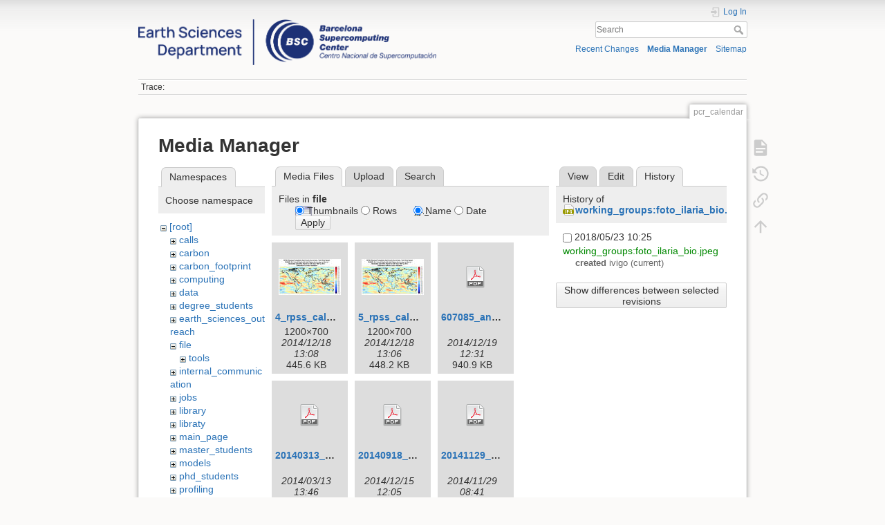

--- FILE ---
content_type: text/html; charset=utf-8
request_url: https://earth.bsc.es/wiki/doku.php?id=pcr_calendar&ns=file&tab_files=files&do=media&tab_details=history&image=working_groups%3Afoto_ilaria_bio.jpeg
body_size: 19682
content:
<!DOCTYPE html>
<html lang="en" dir="ltr" class="no-js">
<head>
    <meta charset="utf-8" />
    <title>pcr_calendar []</title>
    <script>(function(H){H.className=H.className.replace(/\bno-js\b/,'js')})(document.documentElement)</script>
    <meta name="generator" content="DokuWiki"/>
<meta name="theme-color" content="#008800"/>
<meta name="robots" content="noindex,nofollow"/>
<link rel="search" type="application/opensearchdescription+xml" href="/wiki/lib/exe/opensearch.php" title=""/>
<link rel="start" href="/wiki/"/>
<link rel="contents" href="/wiki/doku.php?id=pcr_calendar&amp;do=index" title="Sitemap"/>
<link rel="manifest" href="/wiki/lib/exe/manifest.php"/>
<link rel="alternate" type="application/rss+xml" title="Recent Changes" href="/wiki/feed.php"/>
<link rel="alternate" type="application/rss+xml" title="Current namespace" href="/wiki/feed.php?mode=list&amp;ns="/>
<link rel="alternate" type="text/html" title="Plain HTML" href="/wiki/doku.php?do=export_xhtml&amp;id=pcr_calendar"/>
<link rel="alternate" type="text/plain" title="Wiki Markup" href="/wiki/doku.php?do=export_raw&amp;id=pcr_calendar"/>
<link rel="stylesheet" href="/wiki/lib/exe/css.php?t=dokuwiki&amp;tseed=e1a9bd7a6a2cddc8e6c11ca2de467e7a"/>
<!--[if gte IE 9]><!-->
<script >/*<![CDATA[*/var NS='';var JSINFO = {"plugins":{"edittable":{"default columnwidth":""}},"move_renameokay":false,"move_allowrename":false,"id":"pcr_calendar","namespace":"","ACT":"media","useHeadingNavigation":0,"useHeadingContent":0};
/*!]]>*/</script>
<script charset="utf-8" src="/wiki/lib/exe/jquery.php?tseed=34a552433bc33cc9c3bc32527289a0b2" defer="defer"></script>
<script charset="utf-8" src="/wiki/lib/exe/js.php?t=dokuwiki&amp;tseed=e1a9bd7a6a2cddc8e6c11ca2de467e7a" defer="defer"></script>
<!--<![endif]-->
    <meta name="viewport" content="width=device-width,initial-scale=1" />
    <link rel="shortcut icon" href="/wiki/lib/exe/fetch.php?media=favicon.ico" />
<link rel="apple-touch-icon" href="/wiki/lib/tpl/dokuwiki/images/apple-touch-icon.png" />
    </head>

<body>
    <div id="dokuwiki__site"><div id="dokuwiki__top" class="site dokuwiki mode_media tpl_dokuwiki  notFound   hasSidebar">

        
<!-- ********** HEADER ********** -->
<div id="dokuwiki__header"><div class="pad group">

    
    <div class="headings group">
        <ul class="a11y skip">
            <li><a href="#dokuwiki__content">skip to content</a></li>
        </ul>

        <h1><a href="/wiki/doku.php?id=start"  accesskey="h" title="[H]"><img src="/wiki/lib/exe/fetch.php?media=logo.png" width="3532" height="539" alt="" /> <span></span></a></h1>
            </div>

    <div class="tools group">
        <!-- USER TOOLS -->
                    <div id="dokuwiki__usertools">
                <h3 class="a11y">User Tools</h3>
                <ul>
                    <li class="action login"><a href="/wiki/doku.php?id=pcr_calendar&amp;do=login&amp;sectok=" title="Log In" rel="nofollow"><span>Log In</span><svg xmlns="http://www.w3.org/2000/svg" width="24" height="24" viewBox="0 0 24 24"><path d="M10 17.25V14H3v-4h7V6.75L15.25 12 10 17.25M8 2h9a2 2 0 0 1 2 2v16a2 2 0 0 1-2 2H8a2 2 0 0 1-2-2v-4h2v4h9V4H8v4H6V4a2 2 0 0 1 2-2z"/></svg></a></li>                </ul>
            </div>
        
        <!-- SITE TOOLS -->
        <div id="dokuwiki__sitetools">
            <h3 class="a11y">Site Tools</h3>
            <form action="/wiki/doku.php?id=start" method="get" role="search" class="search doku_form" id="dw__search" accept-charset="utf-8"><input type="hidden" name="do" value="search" /><input type="hidden" name="id" value="pcr_calendar" /><div class="no"><input name="q" type="text" class="edit" title="[F]" accesskey="f" placeholder="Search" autocomplete="on" id="qsearch__in" value="" /><button value="1" type="submit" title="Search">Search</button><div id="qsearch__out" class="ajax_qsearch JSpopup"></div></div></form>            <div class="mobileTools">
                <form action="/wiki/doku.php" method="get" accept-charset="utf-8"><div class="no"><input type="hidden" name="id" value="pcr_calendar" /><select name="do" class="edit quickselect" title="Tools"><option value="">Tools</option><optgroup label="Page Tools"><option value="">Show page</option><option value="revisions">Old revisions</option><option value="backlink">Backlinks</option></optgroup><optgroup label="Site Tools"><option value="recent">Recent Changes</option><option value="media">Media Manager</option><option value="index">Sitemap</option></optgroup><optgroup label="User Tools"><option value="login">Log In</option></optgroup></select><button type="submit">&gt;</button></div></form>            </div>
            <ul>
                <li class="action recent"><a href="/wiki/doku.php?id=pcr_calendar&amp;do=recent" title="Recent Changes [r]" rel="nofollow" accesskey="r">Recent Changes</a></li><li class="action media"><a href="/wiki/doku.php?id=pcr_calendar&amp;do=media&amp;ns=" title="Media Manager" rel="nofollow">Media Manager</a></li><li class="action index"><a href="/wiki/doku.php?id=pcr_calendar&amp;do=index" title="Sitemap [x]" rel="nofollow" accesskey="x">Sitemap</a></li>            </ul>
        </div>

    </div>

    <!-- BREADCRUMBS -->
            <div class="breadcrumbs">
                                        <div class="trace"><span class="bchead">Trace:</span></div>
                    </div>
    


    <hr class="a11y" />
</div></div><!-- /header -->

        <div class="wrapper group">

            
            <!-- ********** CONTENT ********** -->
            <div id="dokuwiki__content"><div class="pad group">
                
                <div class="pageId"><span>pcr_calendar</span></div>

                <div class="page group">
                                                            <!-- wikipage start -->
                    <div id="mediamanager__page">
<h1>Media Manager</h1>
<div class="panel namespaces">
<h2>Namespaces</h2>
<div class="panelHeader">Choose namespace</div>
<div class="panelContent" id="media__tree">

<ul class="idx">
<li class="media level0 open"><img src="/wiki/lib/images/minus.gif" alt="−" /><div class="li"><a href="/wiki/doku.php?id=pcr_calendar&amp;ns=&amp;tab_files=files&amp;do=media&amp;tab_details=history&amp;image=working_groups%3Afoto_ilaria_bio.jpeg" class="idx_dir">[root]</a></div>
<ul class="idx">
<li class="media level1 closed"><img src="/wiki/lib/images/plus.gif" alt="+" /><div class="li"><a href="/wiki/doku.php?id=pcr_calendar&amp;ns=calls&amp;tab_files=files&amp;do=media&amp;tab_details=history&amp;image=working_groups%3Afoto_ilaria_bio.jpeg" class="idx_dir">calls</a></div></li>
<li class="media level1 closed"><img src="/wiki/lib/images/plus.gif" alt="+" /><div class="li"><a href="/wiki/doku.php?id=pcr_calendar&amp;ns=carbon&amp;tab_files=files&amp;do=media&amp;tab_details=history&amp;image=working_groups%3Afoto_ilaria_bio.jpeg" class="idx_dir">carbon</a></div></li>
<li class="media level1 closed"><img src="/wiki/lib/images/plus.gif" alt="+" /><div class="li"><a href="/wiki/doku.php?id=pcr_calendar&amp;ns=carbon_footprint&amp;tab_files=files&amp;do=media&amp;tab_details=history&amp;image=working_groups%3Afoto_ilaria_bio.jpeg" class="idx_dir">carbon_footprint</a></div></li>
<li class="media level1 closed"><img src="/wiki/lib/images/plus.gif" alt="+" /><div class="li"><a href="/wiki/doku.php?id=pcr_calendar&amp;ns=computing&amp;tab_files=files&amp;do=media&amp;tab_details=history&amp;image=working_groups%3Afoto_ilaria_bio.jpeg" class="idx_dir">computing</a></div></li>
<li class="media level1 closed"><img src="/wiki/lib/images/plus.gif" alt="+" /><div class="li"><a href="/wiki/doku.php?id=pcr_calendar&amp;ns=data&amp;tab_files=files&amp;do=media&amp;tab_details=history&amp;image=working_groups%3Afoto_ilaria_bio.jpeg" class="idx_dir">data</a></div></li>
<li class="media level1 closed"><img src="/wiki/lib/images/plus.gif" alt="+" /><div class="li"><a href="/wiki/doku.php?id=pcr_calendar&amp;ns=degree_students&amp;tab_files=files&amp;do=media&amp;tab_details=history&amp;image=working_groups%3Afoto_ilaria_bio.jpeg" class="idx_dir">degree_students</a></div></li>
<li class="media level1 closed"><img src="/wiki/lib/images/plus.gif" alt="+" /><div class="li"><a href="/wiki/doku.php?id=pcr_calendar&amp;ns=earth_sciences_outreach&amp;tab_files=files&amp;do=media&amp;tab_details=history&amp;image=working_groups%3Afoto_ilaria_bio.jpeg" class="idx_dir">earth_sciences_outreach</a></div></li>
<li class="media level1 open"><img src="/wiki/lib/images/minus.gif" alt="−" /><div class="li"><a href="/wiki/doku.php?id=pcr_calendar&amp;ns=file&amp;tab_files=files&amp;do=media&amp;tab_details=history&amp;image=working_groups%3Afoto_ilaria_bio.jpeg" class="idx_dir">file</a></div>
<ul class="idx">
<li class="media level2 closed"><img src="/wiki/lib/images/plus.gif" alt="+" /><div class="li"><a href="/wiki/doku.php?id=pcr_calendar&amp;ns=file%3Atools&amp;tab_files=files&amp;do=media&amp;tab_details=history&amp;image=working_groups%3Afoto_ilaria_bio.jpeg" class="idx_dir">tools</a></div></li>
</ul>
</li>
<li class="media level1 closed"><img src="/wiki/lib/images/plus.gif" alt="+" /><div class="li"><a href="/wiki/doku.php?id=pcr_calendar&amp;ns=internal_communication&amp;tab_files=files&amp;do=media&amp;tab_details=history&amp;image=working_groups%3Afoto_ilaria_bio.jpeg" class="idx_dir">internal_communication</a></div></li>
<li class="media level1 closed"><img src="/wiki/lib/images/plus.gif" alt="+" /><div class="li"><a href="/wiki/doku.php?id=pcr_calendar&amp;ns=jobs&amp;tab_files=files&amp;do=media&amp;tab_details=history&amp;image=working_groups%3Afoto_ilaria_bio.jpeg" class="idx_dir">jobs</a></div></li>
<li class="media level1 closed"><img src="/wiki/lib/images/plus.gif" alt="+" /><div class="li"><a href="/wiki/doku.php?id=pcr_calendar&amp;ns=library&amp;tab_files=files&amp;do=media&amp;tab_details=history&amp;image=working_groups%3Afoto_ilaria_bio.jpeg" class="idx_dir">library</a></div></li>
<li class="media level1 closed"><img src="/wiki/lib/images/plus.gif" alt="+" /><div class="li"><a href="/wiki/doku.php?id=pcr_calendar&amp;ns=libraty&amp;tab_files=files&amp;do=media&amp;tab_details=history&amp;image=working_groups%3Afoto_ilaria_bio.jpeg" class="idx_dir">libraty</a></div></li>
<li class="media level1 closed"><img src="/wiki/lib/images/plus.gif" alt="+" /><div class="li"><a href="/wiki/doku.php?id=pcr_calendar&amp;ns=main_page&amp;tab_files=files&amp;do=media&amp;tab_details=history&amp;image=working_groups%3Afoto_ilaria_bio.jpeg" class="idx_dir">main_page</a></div></li>
<li class="media level1 closed"><img src="/wiki/lib/images/plus.gif" alt="+" /><div class="li"><a href="/wiki/doku.php?id=pcr_calendar&amp;ns=master_students&amp;tab_files=files&amp;do=media&amp;tab_details=history&amp;image=working_groups%3Afoto_ilaria_bio.jpeg" class="idx_dir">master_students</a></div></li>
<li class="media level1 closed"><img src="/wiki/lib/images/plus.gif" alt="+" /><div class="li"><a href="/wiki/doku.php?id=pcr_calendar&amp;ns=models&amp;tab_files=files&amp;do=media&amp;tab_details=history&amp;image=working_groups%3Afoto_ilaria_bio.jpeg" class="idx_dir">models</a></div></li>
<li class="media level1 closed"><img src="/wiki/lib/images/plus.gif" alt="+" /><div class="li"><a href="/wiki/doku.php?id=pcr_calendar&amp;ns=phd_students&amp;tab_files=files&amp;do=media&amp;tab_details=history&amp;image=working_groups%3Afoto_ilaria_bio.jpeg" class="idx_dir">phd_students</a></div></li>
<li class="media level1 closed"><img src="/wiki/lib/images/plus.gif" alt="+" /><div class="li"><a href="/wiki/doku.php?id=pcr_calendar&amp;ns=profiling&amp;tab_files=files&amp;do=media&amp;tab_details=history&amp;image=working_groups%3Afoto_ilaria_bio.jpeg" class="idx_dir">profiling</a></div></li>
<li class="media level1 closed"><img src="/wiki/lib/images/plus.gif" alt="+" /><div class="li"><a href="/wiki/doku.php?id=pcr_calendar&amp;ns=projects&amp;tab_files=files&amp;do=media&amp;tab_details=history&amp;image=working_groups%3Afoto_ilaria_bio.jpeg" class="idx_dir">projects</a></div></li>
<li class="media level1 closed"><img src="/wiki/lib/images/plus.gif" alt="+" /><div class="li"><a href="/wiki/doku.php?id=pcr_calendar&amp;ns=publications&amp;tab_files=files&amp;do=media&amp;tab_details=history&amp;image=working_groups%3Afoto_ilaria_bio.jpeg" class="idx_dir">publications</a></div></li>
<li class="media level1 closed"><img src="/wiki/lib/images/plus.gif" alt="+" /><div class="li"><a href="/wiki/doku.php?id=pcr_calendar&amp;ns=research_groups_and_staff&amp;tab_files=files&amp;do=media&amp;tab_details=history&amp;image=working_groups%3Afoto_ilaria_bio.jpeg" class="idx_dir">research_groups_and_staff</a></div></li>
<li class="media level1 closed"><img src="/wiki/lib/images/plus.gif" alt="+" /><div class="li"><a href="/wiki/doku.php?id=pcr_calendar&amp;ns=scaling&amp;tab_files=files&amp;do=media&amp;tab_details=history&amp;image=working_groups%3Afoto_ilaria_bio.jpeg" class="idx_dir">scaling</a></div></li>
<li class="media level1 closed"><img src="/wiki/lib/images/plus.gif" alt="+" /><div class="li"><a href="/wiki/doku.php?id=pcr_calendar&amp;ns=tools&amp;tab_files=files&amp;do=media&amp;tab_details=history&amp;image=working_groups%3Afoto_ilaria_bio.jpeg" class="idx_dir">tools</a></div></li>
<li class="media level1 closed"><img src="/wiki/lib/images/plus.gif" alt="+" /><div class="li"><a href="/wiki/doku.php?id=pcr_calendar&amp;ns=undefined&amp;tab_files=files&amp;do=media&amp;tab_details=history&amp;image=working_groups%3Afoto_ilaria_bio.jpeg" class="idx_dir">undefined</a></div></li>
<li class="media level1 closed"><img src="/wiki/lib/images/plus.gif" alt="+" /><div class="li"><a href="/wiki/doku.php?id=pcr_calendar&amp;ns=upcoming_events&amp;tab_files=files&amp;do=media&amp;tab_details=history&amp;image=working_groups%3Afoto_ilaria_bio.jpeg" class="idx_dir">upcoming_events</a></div></li>
<li class="media level1 closed"><img src="/wiki/lib/images/plus.gif" alt="+" /><div class="li"><a href="/wiki/doku.php?id=pcr_calendar&amp;ns=wiki&amp;tab_files=files&amp;do=media&amp;tab_details=history&amp;image=working_groups%3Afoto_ilaria_bio.jpeg" class="idx_dir">wiki</a></div></li>
<li class="media level1 closed"><img src="/wiki/lib/images/plus.gif" alt="+" /><div class="li"><a href="/wiki/doku.php?id=pcr_calendar&amp;ns=working_groups&amp;tab_files=files&amp;do=media&amp;tab_details=history&amp;image=working_groups%3Afoto_ilaria_bio.jpeg" class="idx_dir">working_groups</a></div></li>
</ul></li>
</ul>
</div>
</div>
<div class="panel filelist">
<h2 class="a11y">Media Files</h2>
<ul class="tabs">
<li><strong>Media Files</strong></li>
<li><a href="/wiki/doku.php?id=pcr_calendar&amp;tab_files=upload&amp;do=media&amp;tab_details=history&amp;image=working_groups%3Afoto_ilaria_bio.jpeg&amp;ns=file">Upload</a></li>
<li><a href="/wiki/doku.php?id=pcr_calendar&amp;tab_files=search&amp;do=media&amp;tab_details=history&amp;image=working_groups%3Afoto_ilaria_bio.jpeg&amp;ns=file">Search</a></li>
</ul>
<div class="panelHeader">
<h3>Files in <strong>file</strong></h3>
<form class="options" method="get" action="/wiki/doku.php?id=pcr_calendar" accept-charset="utf-8"><div class="no">
<input type="hidden" name="do" value="media" /><input type="hidden" name="tab_files" value="files" /><input type="hidden" name="tab_details" value="history" /><input type="hidden" name="image" value="working_groups:foto_ilaria_bio.jpeg" /><input type="hidden" name="ns" value="file" /><ul>
<li class="listType"><label class="thumbs" for="listType__thumbs"><input type="radio" id="listType__thumbs" name="list_dwmedia" value="thumbs" checked="checked" /> <span>Thumbnails</span></label>
<label class="rows" for="listType__rows"><input type="radio" id="listType__rows" name="list_dwmedia" value="rows" /> <span>Rows</span></label>
</li>
<li class="sortBy"><label class="name" for="sortBy__name"><input type="radio" id="sortBy__name" name="sort_dwmedia" value="name" checked="checked" /> <span>Name</span></label>
<label class="date" for="sortBy__date"><input type="radio" id="sortBy__date" name="sort_dwmedia" value="date" /> <span>Date</span></label>
</li>
<li><button type="submit">Apply</button>
</li>
</ul>
</div></form>
</div>
<div class="panelContent">
<ul class="thumbs"><li><dl title="file:4_rpss_cal_cross_ecmwf_s4_w_g_rpss_djf_map.jpg">
<dt><a id="l_:file:4_rpss_cal_cross_ecmwf_s4_w_g_rpss_djf_map.jpg" class="image thumb" href="/wiki/doku.php?id=pcr_calendar&amp;image=file%3A4_rpss_cal_cross_ecmwf_s4_w_g_rpss_djf_map.jpg&amp;ns=file&amp;tab_details=view&amp;do=media&amp;tab_files=files"><img src="/wiki/lib/exe/fetch.php?w=90&amp;h=52&amp;t=1418908133&amp;tok=3e15b1&amp;media=file:4_rpss_cal_cross_ecmwf_s4_w_g_rpss_djf_map.jpg" alt="file:4_rpss_cal_cross_ecmwf_s4_w_g_rpss_djf_map.jpg" /></a></dt>
<dd class="name"><a href="/wiki/doku.php?id=pcr_calendar&amp;image=file%3A4_rpss_cal_cross_ecmwf_s4_w_g_rpss_djf_map.jpg&amp;ns=file&amp;tab_details=view&amp;do=media&amp;tab_files=files" id="h_:file:4_rpss_cal_cross_ecmwf_s4_w_g_rpss_djf_map.jpg">4_rpss_cal_cross_ecmwf_s4_w_g_rpss_djf_map.jpg</a></dd>
<dd class="size">1200&#215;700</dd>
<dd class="date">2014/12/18 13:08</dd>
<dd class="filesize">445.6 KB</dd>
</dl></li>
<li><dl title="file:5_rpss_cal_nocross_ecmwf_s4_w_g_rpss_djf_map.jpg">
<dt><a id="l_:file:5_rpss_cal_nocross_ecmwf_s4_w_g_rpss_djf_map.jpg" class="image thumb" href="/wiki/doku.php?id=pcr_calendar&amp;image=file%3A5_rpss_cal_nocross_ecmwf_s4_w_g_rpss_djf_map.jpg&amp;ns=file&amp;tab_details=view&amp;do=media&amp;tab_files=files"><img src="/wiki/lib/exe/fetch.php?w=90&amp;h=52&amp;t=1418908010&amp;tok=5280b1&amp;media=file:5_rpss_cal_nocross_ecmwf_s4_w_g_rpss_djf_map.jpg" alt="file:5_rpss_cal_nocross_ecmwf_s4_w_g_rpss_djf_map.jpg" /></a></dt>
<dd class="name"><a href="/wiki/doku.php?id=pcr_calendar&amp;image=file%3A5_rpss_cal_nocross_ecmwf_s4_w_g_rpss_djf_map.jpg&amp;ns=file&amp;tab_details=view&amp;do=media&amp;tab_files=files" id="h_:file:5_rpss_cal_nocross_ecmwf_s4_w_g_rpss_djf_map.jpg">5_rpss_cal_nocross_ecmwf_s4_w_g_rpss_djf_map.jpg</a></dd>
<dd class="size">1200&#215;700</dd>
<dd class="date">2014/12/18 13:06</dd>
<dd class="filesize">448.2 KB</dd>
</dl></li>
<li><dl title="file:607085_annex_i_part_b.pdf">
<dt><a id="d_:file:607085_annex_i_part_b.pdf" class="image" title="file:607085_annex_i_part_b.pdf" href="/wiki/doku.php?id=pcr_calendar&amp;image=file%3A607085_annex_i_part_b.pdf&amp;ns=file&amp;tab_details=view&amp;do=media&amp;tab_files=files"><img src="/wiki/lib/images/fileicons/32x32/pdf.png" alt="file:607085_annex_i_part_b.pdf" class="icon" /></a></dt>
<dd class="name"><a href="/wiki/doku.php?id=pcr_calendar&amp;image=file%3A607085_annex_i_part_b.pdf&amp;ns=file&amp;tab_details=view&amp;do=media&amp;tab_files=files" id="h_:file:607085_annex_i_part_b.pdf">607085_annex_i_part_b.pdf</a></dd>
<dd class="size">&#160;</dd>
<dd class="date">2014/12/19 12:31</dd>
<dd class="filesize">940.9 KB</dd>
</dl></li>
<li><dl title="file:20140313_masif_expmeeting.pdf">
<dt><a id="d_:file:20140313_masif_expmeeting.pdf" class="image" title="file:20140313_masif_expmeeting.pdf" href="/wiki/doku.php?id=pcr_calendar&amp;image=file%3A20140313_masif_expmeeting.pdf&amp;ns=file&amp;tab_details=view&amp;do=media&amp;tab_files=files"><img src="/wiki/lib/images/fileicons/32x32/pdf.png" alt="file:20140313_masif_expmeeting.pdf" class="icon" /></a></dt>
<dd class="name"><a href="/wiki/doku.php?id=pcr_calendar&amp;image=file%3A20140313_masif_expmeeting.pdf&amp;ns=file&amp;tab_details=view&amp;do=media&amp;tab_files=files" id="h_:file:20140313_masif_expmeeting.pdf">20140313_masif_expmeeting.pdf</a></dd>
<dd class="size">&#160;</dd>
<dd class="date">2014/03/13 13:46</dd>
<dd class="filesize">108.7 KB</dd>
</dl></li>
<li><dl title="file:20140918_poster_climate_kic.pdf">
<dt><a id="d_:file:20140918_poster_climate_kic.pdf" class="image" title="file:20140918_poster_climate_kic.pdf" href="/wiki/doku.php?id=pcr_calendar&amp;image=file%3A20140918_poster_climate_kic.pdf&amp;ns=file&amp;tab_details=view&amp;do=media&amp;tab_files=files"><img src="/wiki/lib/images/fileicons/32x32/pdf.png" alt="file:20140918_poster_climate_kic.pdf" class="icon" /></a></dt>
<dd class="name"><a href="/wiki/doku.php?id=pcr_calendar&amp;image=file%3A20140918_poster_climate_kic.pdf&amp;ns=file&amp;tab_details=view&amp;do=media&amp;tab_files=files" id="h_:file:20140918_poster_climate_kic.pdf">20140918_poster_climate_kic.pdf</a></dd>
<dd class="size">&#160;</dd>
<dd class="date">2014/12/15 12:05</dd>
<dd class="filesize">10.6 MB</dd>
</dl></li>
<li><dl title="file:20141129_xxef.pdf">
<dt><a id="d_:file:20141129_xxef.pdf" class="image" title="file:20141129_xxef.pdf" href="/wiki/doku.php?id=pcr_calendar&amp;image=file%3A20141129_xxef.pdf&amp;ns=file&amp;tab_details=view&amp;do=media&amp;tab_files=files"><img src="/wiki/lib/images/fileicons/32x32/pdf.png" alt="file:20141129_xxef.pdf" class="icon" /></a></dt>
<dd class="name"><a href="/wiki/doku.php?id=pcr_calendar&amp;image=file%3A20141129_xxef.pdf&amp;ns=file&amp;tab_details=view&amp;do=media&amp;tab_files=files" id="h_:file:20141129_xxef.pdf">20141129_xxef.pdf</a></dd>
<dd class="size">&#160;</dd>
<dd class="date">2014/11/29 08:41</dd>
<dd class="filesize">3 MB</dd>
</dl></li>
<li><dl title="file:20141201_bsc_cfu_presentation.pdf">
<dt><a id="d_:file:20141201_bsc_cfu_presentation.pdf" class="image" title="file:20141201_bsc_cfu_presentation.pdf" href="/wiki/doku.php?id=pcr_calendar&amp;image=file%3A20141201_bsc_cfu_presentation.pdf&amp;ns=file&amp;tab_details=view&amp;do=media&amp;tab_files=files"><img src="/wiki/lib/images/fileicons/32x32/pdf.png" alt="file:20141201_bsc_cfu_presentation.pdf" class="icon" /></a></dt>
<dd class="name"><a href="/wiki/doku.php?id=pcr_calendar&amp;image=file%3A20141201_bsc_cfu_presentation.pdf&amp;ns=file&amp;tab_details=view&amp;do=media&amp;tab_files=files" id="h_:file:20141201_bsc_cfu_presentation.pdf">20141201_bsc_cfu_presentation.pdf</a></dd>
<dd class="size">&#160;</dd>
<dd class="date">2014/12/01 15:36</dd>
<dd class="filesize">3.5 MB</dd>
</dl></li>
<li><dl title="file:20141201_nevensf_bsc_cfua.pptx">
<dt><a id="d_:file:20141201_nevensf_bsc_cfua.pptx" class="image" title="file:20141201_nevensf_bsc_cfua.pptx" href="/wiki/doku.php?id=pcr_calendar&amp;image=file%3A20141201_nevensf_bsc_cfua.pptx&amp;ns=file&amp;tab_details=view&amp;do=media&amp;tab_files=files"><img src="/wiki/lib/images/fileicons/32x32/pptx.png" alt="file:20141201_nevensf_bsc_cfua.pptx" class="icon" /></a></dt>
<dd class="name"><a href="/wiki/doku.php?id=pcr_calendar&amp;image=file%3A20141201_nevensf_bsc_cfua.pptx&amp;ns=file&amp;tab_details=view&amp;do=media&amp;tab_files=files" id="h_:file:20141201_nevensf_bsc_cfua.pptx">20141201_nevensf_bsc_cfua.pptx</a></dd>
<dd class="size">&#160;</dd>
<dd class="date">2015/01/09 11:17</dd>
<dd class="filesize">3.5 MB</dd>
</dl></li>
<li><dl title="file:20150130_climate_predictions_services.ppt">
<dt><a id="d_:file:20150130_climate_predictions_services.ppt" class="image" title="file:20150130_climate_predictions_services.ppt" href="/wiki/doku.php?id=pcr_calendar&amp;image=file%3A20150130_climate_predictions_services.ppt&amp;ns=file&amp;tab_details=view&amp;do=media&amp;tab_files=files"><img src="/wiki/lib/images/fileicons/32x32/ppt.png" alt="file:20150130_climate_predictions_services.ppt" class="icon" /></a></dt>
<dd class="name"><a href="/wiki/doku.php?id=pcr_calendar&amp;image=file%3A20150130_climate_predictions_services.ppt&amp;ns=file&amp;tab_details=view&amp;do=media&amp;tab_files=files" id="h_:file:20150130_climate_predictions_services.ppt">20150130_climate_predictions_services.ppt</a></dd>
<dd class="size">&#160;</dd>
<dd class="date">2015/02/20 14:01</dd>
<dd class="filesize">16.9 MB</dd>
</dl></li>
<li><dl title="file:20150130_climate_predictions_services_powerpoint.doc">
<dt><a id="d_:file:20150130_climate_predictions_services_powerpoint.doc" class="image" title="file:20150130_climate_predictions_services_powerpoint.doc" href="/wiki/doku.php?id=pcr_calendar&amp;image=file%3A20150130_climate_predictions_services_powerpoint.doc&amp;ns=file&amp;tab_details=view&amp;do=media&amp;tab_files=files"><img src="/wiki/lib/images/fileicons/32x32/doc.png" alt="file:20150130_climate_predictions_services_powerpoint.doc" class="icon" /></a></dt>
<dd class="name"><a href="/wiki/doku.php?id=pcr_calendar&amp;image=file%3A20150130_climate_predictions_services_powerpoint.doc&amp;ns=file&amp;tab_details=view&amp;do=media&amp;tab_files=files" id="h_:file:20150130_climate_predictions_services_powerpoint.doc">20150130_climate_predictions_services_powerpoint.doc</a></dd>
<dd class="size">&#160;</dd>
<dd class="date">2015/02/16 14:42</dd>
<dd class="filesize">16 MB</dd>
</dl></li>
<li><dl title="file:as3_training.pdf">
<dt><a id="d_:file:as3_training.pdf" class="image" title="file:as3_training.pdf" href="/wiki/doku.php?id=pcr_calendar&amp;image=file%3Aas3_training.pdf&amp;ns=file&amp;tab_details=view&amp;do=media&amp;tab_files=files"><img src="/wiki/lib/images/fileicons/32x32/pdf.png" alt="file:as3_training.pdf" class="icon" /></a></dt>
<dd class="name"><a href="/wiki/doku.php?id=pcr_calendar&amp;image=file%3Aas3_training.pdf&amp;ns=file&amp;tab_details=view&amp;do=media&amp;tab_files=files" id="h_:file:as3_training.pdf">as3_training.pdf</a></dd>
<dd class="size">&#160;</dd>
<dd class="date">2014/12/03 17:32</dd>
<dd class="filesize">45.8 KB</dd>
</dl></li>
<li><dl title="file:as23and_git.pdf">
<dt><a id="d_:file:as23and_git.pdf" class="image" title="file:as23and_git.pdf" href="/wiki/doku.php?id=pcr_calendar&amp;image=file%3Aas23and_git.pdf&amp;ns=file&amp;tab_details=view&amp;do=media&amp;tab_files=files"><img src="/wiki/lib/images/fileicons/32x32/pdf.png" alt="file:as23and_git.pdf" class="icon" /></a></dt>
<dd class="name"><a href="/wiki/doku.php?id=pcr_calendar&amp;image=file%3Aas23and_git.pdf&amp;ns=file&amp;tab_details=view&amp;do=media&amp;tab_files=files" id="h_:file:as23and_git.pdf">as23and_git.pdf</a></dd>
<dd class="size">&#160;</dd>
<dd class="date">2013/11/15 19:35</dd>
<dd class="filesize">366.9 KB</dd>
</dl></li>
<li><dl title="file:as241.pdf">
<dt><a id="d_:file:as241.pdf" class="image" title="file:as241.pdf" href="/wiki/doku.php?id=pcr_calendar&amp;image=file%3Aas241.pdf&amp;ns=file&amp;tab_details=view&amp;do=media&amp;tab_files=files"><img src="/wiki/lib/images/fileicons/32x32/pdf.png" alt="file:as241.pdf" class="icon" /></a></dt>
<dd class="name"><a href="/wiki/doku.php?id=pcr_calendar&amp;image=file%3Aas241.pdf&amp;ns=file&amp;tab_details=view&amp;do=media&amp;tab_files=files" id="h_:file:as241.pdf">as241.pdf</a></dd>
<dd class="size">&#160;</dd>
<dd class="date">2014/07/07 09:08</dd>
<dd class="filesize">387.7 KB</dd>
</dl></li>
<li><dl title="file:as300.pdf">
<dt><a id="d_:file:as300.pdf" class="image" title="file:as300.pdf" href="/wiki/doku.php?id=pcr_calendar&amp;image=file%3Aas300.pdf&amp;ns=file&amp;tab_details=view&amp;do=media&amp;tab_files=files"><img src="/wiki/lib/images/fileicons/32x32/pdf.png" alt="file:as300.pdf" class="icon" /></a></dt>
<dd class="name"><a href="/wiki/doku.php?id=pcr_calendar&amp;image=file%3Aas300.pdf&amp;ns=file&amp;tab_details=view&amp;do=media&amp;tab_files=files" id="h_:file:as300.pdf">as300.pdf</a></dd>
<dd class="size">&#160;</dd>
<dd class="date">2014/12/03 17:29</dd>
<dd class="filesize">533.5 KB</dd>
</dl></li>
<li><dl title="file:asand_git.pdf">
<dt><a id="d_:file:asand_git.pdf" class="image" title="file:asand_git.pdf" href="/wiki/doku.php?id=pcr_calendar&amp;image=file%3Aasand_git.pdf&amp;ns=file&amp;tab_details=view&amp;do=media&amp;tab_files=files"><img src="/wiki/lib/images/fileicons/32x32/pdf.png" alt="file:asand_git.pdf" class="icon" /></a></dt>
<dd class="name"><a href="/wiki/doku.php?id=pcr_calendar&amp;image=file%3Aasand_git.pdf&amp;ns=file&amp;tab_details=view&amp;do=media&amp;tab_files=files" id="h_:file:asand_git.pdf">asand_git.pdf</a></dd>
<dd class="size">&#160;</dd>
<dd class="date">2013/07/04 14:46</dd>
<dd class="filesize">369.3 KB</dd>
</dl></li>
<li><dl title="file:autosubmit.png">
<dt><a id="l_:file:autosubmit.png" class="image thumb" href="/wiki/doku.php?id=pcr_calendar&amp;image=file%3Aautosubmit.png&amp;ns=file&amp;tab_details=view&amp;do=media&amp;tab_files=files"><img src="/wiki/lib/exe/fetch.php?w=90&amp;h=74&amp;t=1372243350&amp;tok=ea7fee&amp;media=file:autosubmit.png" alt="file:autosubmit.png" /></a></dt>
<dd class="name"><a href="/wiki/doku.php?id=pcr_calendar&amp;image=file%3Aautosubmit.png&amp;ns=file&amp;tab_details=view&amp;do=media&amp;tab_files=files" id="h_:file:autosubmit.png">autosubmit.png</a></dd>
<dd class="size">600&#215;496</dd>
<dd class="date">2013/06/26 10:42</dd>
<dd class="filesize">873.9 KB</dd>
</dl></li>
<li><dl title="file:autosubmit24.png">
<dt><a id="l_:file:autosubmit24.png" class="image thumb" href="/wiki/doku.php?id=pcr_calendar&amp;image=file%3Aautosubmit24.png&amp;ns=file&amp;tab_details=view&amp;do=media&amp;tab_files=files"><img src="/wiki/lib/exe/fetch.php?w=90&amp;h=74&amp;t=1404476827&amp;tok=88b66f&amp;media=file:autosubmit24.png" alt="file:autosubmit24.png" /></a></dt>
<dd class="name"><a href="/wiki/doku.php?id=pcr_calendar&amp;image=file%3Aautosubmit24.png&amp;ns=file&amp;tab_details=view&amp;do=media&amp;tab_files=files" id="h_:file:autosubmit24.png">autosubmit24.png</a></dd>
<dd class="size">572&#215;473</dd>
<dd class="date">2014/07/04 12:27</dd>
<dd class="filesize">77.7 KB</dd>
</dl></li>
<li><dl title="file:autosubmit_outclasses.ods">
<dt><a id="d_:file:autosubmit_outclasses.ods" class="image" title="file:autosubmit_outclasses.ods" href="/wiki/doku.php?id=pcr_calendar&amp;image=file%3Aautosubmit_outclasses.ods&amp;ns=file&amp;tab_details=view&amp;do=media&amp;tab_files=files"><img src="/wiki/lib/images/fileicons/32x32/ods.png" alt="file:autosubmit_outclasses.ods" class="icon" /></a></dt>
<dd class="name"><a href="/wiki/doku.php?id=pcr_calendar&amp;image=file%3Aautosubmit_outclasses.ods&amp;ns=file&amp;tab_details=view&amp;do=media&amp;tab_files=files" id="h_:file:autosubmit_outclasses.ods">autosubmit_outclasses.ods</a></dd>
<dd class="size">&#160;</dd>
<dd class="date">2014/08/12 11:38</dd>
<dd class="filesize">18.5 KB</dd>
</dl></li>
<li><dl title="file:autosubmit_outclasses_and_smhi.ods">
<dt><a id="d_:file:autosubmit_outclasses_and_smhi.ods" class="image" title="file:autosubmit_outclasses_and_smhi.ods" href="/wiki/doku.php?id=pcr_calendar&amp;image=file%3Aautosubmit_outclasses_and_smhi.ods&amp;ns=file&amp;tab_details=view&amp;do=media&amp;tab_files=files"><img src="/wiki/lib/images/fileicons/32x32/ods.png" alt="file:autosubmit_outclasses_and_smhi.ods" class="icon" /></a></dt>
<dd class="name"><a href="/wiki/doku.php?id=pcr_calendar&amp;image=file%3Aautosubmit_outclasses_and_smhi.ods&amp;ns=file&amp;tab_details=view&amp;do=media&amp;tab_files=files" id="h_:file:autosubmit_outclasses_and_smhi.ods">autosubmit_outclasses_and_smhi.ods</a></dd>
<dd class="size">&#160;</dd>
<dd class="date">2014/08/18 14:14</dd>
<dd class="filesize">13.5 KB</dd>
</dl></li>
<li><dl title="file:bader_et_al_atm_res.pdf">
<dt><a id="d_:file:bader_et_al_atm_res.pdf" class="image" title="file:bader_et_al_atm_res.pdf" href="/wiki/doku.php?id=pcr_calendar&amp;image=file%3Abader_et_al_atm_res.pdf&amp;ns=file&amp;tab_details=view&amp;do=media&amp;tab_files=files"><img src="/wiki/lib/images/fileicons/32x32/pdf.png" alt="file:bader_et_al_atm_res.pdf" class="icon" /></a></dt>
<dd class="name"><a href="/wiki/doku.php?id=pcr_calendar&amp;image=file%3Abader_et_al_atm_res.pdf&amp;ns=file&amp;tab_details=view&amp;do=media&amp;tab_files=files" id="h_:file:bader_et_al_atm_res.pdf">bader_et_al_atm_res.pdf</a></dd>
<dd class="size">&#160;</dd>
<dd class="date">2014/10/28 19:22</dd>
<dd class="filesize">2.3 MB</dd>
</dl></li>
<li><dl title="file:branch.png">
<dt><a id="l_:file:branch.png" class="image thumb" href="/wiki/doku.php?id=pcr_calendar&amp;image=file%3Abranch.png&amp;ns=file&amp;tab_details=view&amp;do=media&amp;tab_files=files"><img src="/wiki/lib/exe/fetch.php?w=90&amp;h=81&amp;t=1406647109&amp;tok=6f0c85&amp;media=file:branch.png" alt="file:branch.png" /></a></dt>
<dd class="name"><a href="/wiki/doku.php?id=pcr_calendar&amp;image=file%3Abranch.png&amp;ns=file&amp;tab_details=view&amp;do=media&amp;tab_files=files" id="h_:file:branch.png">branch.png</a></dd>
<dd class="size">742&#215;671</dd>
<dd class="date">2014/07/29 15:18</dd>
<dd class="filesize">81.5 KB</dd>
</dl></li>
<li><dl title="file:c_prodhomme_egu2014.pdf">
<dt><a id="d_:file:c_prodhomme_egu2014.pdf" class="image" title="file:c_prodhomme_egu2014.pdf" href="/wiki/doku.php?id=pcr_calendar&amp;image=file%3Ac_prodhomme_egu2014.pdf&amp;ns=file&amp;tab_details=view&amp;do=media&amp;tab_files=files"><img src="/wiki/lib/images/fileicons/32x32/pdf.png" alt="file:c_prodhomme_egu2014.pdf" class="icon" /></a></dt>
<dd class="name"><a href="/wiki/doku.php?id=pcr_calendar&amp;image=file%3Ac_prodhomme_egu2014.pdf&amp;ns=file&amp;tab_details=view&amp;do=media&amp;tab_files=files" id="h_:file:c_prodhomme_egu2014.pdf">c_prodhomme_egu2014.pdf</a></dd>
<dd class="size">&#160;</dd>
<dd class="date">2014/05/21 13:05</dd>
<dd class="filesize">5 MB</dd>
</dl></li>
<li><dl title="file:caron_tc_amo_2014.pdf">
<dt><a id="d_:file:caron_tc_amo_2014.pdf" class="image" title="file:caron_tc_amo_2014.pdf" href="/wiki/doku.php?id=pcr_calendar&amp;image=file%3Acaron_tc_amo_2014.pdf&amp;ns=file&amp;tab_details=view&amp;do=media&amp;tab_files=files"><img src="/wiki/lib/images/fileicons/32x32/pdf.png" alt="file:caron_tc_amo_2014.pdf" class="icon" /></a></dt>
<dd class="name"><a href="/wiki/doku.php?id=pcr_calendar&amp;image=file%3Acaron_tc_amo_2014.pdf&amp;ns=file&amp;tab_details=view&amp;do=media&amp;tab_files=files" id="h_:file:caron_tc_amo_2014.pdf">caron_tc_amo_2014.pdf</a></dd>
<dd class="size">&#160;</dd>
<dd class="date">2014/05/21 10:26</dd>
<dd class="filesize">9.9 MB</dd>
</dl></li>
<li><dl title="file:cfu_2014_04.doc">
<dt><a id="d_:file:cfu_2014_04.doc" class="image" title="file:cfu_2014_04.doc" href="/wiki/doku.php?id=pcr_calendar&amp;image=file%3Acfu_2014_04.doc&amp;ns=file&amp;tab_details=view&amp;do=media&amp;tab_files=files"><img src="/wiki/lib/images/fileicons/32x32/doc.png" alt="file:cfu_2014_04.doc" class="icon" /></a></dt>
<dd class="name"><a href="/wiki/doku.php?id=pcr_calendar&amp;image=file%3Acfu_2014_04.doc&amp;ns=file&amp;tab_details=view&amp;do=media&amp;tab_files=files" id="h_:file:cfu_2014_04.doc">cfu_2014_04.doc</a></dd>
<dd class="size">&#160;</dd>
<dd class="date">2014/03/05 11:42</dd>
<dd class="filesize">184.5 KB</dd>
</dl></li>
<li><dl title="file:cfu_2014_04_v2.doc">
<dt><a id="d_:file:cfu_2014_04_v2.doc" class="image" title="file:cfu_2014_04_v2.doc" href="/wiki/doku.php?id=pcr_calendar&amp;image=file%3Acfu_2014_04_v2.doc&amp;ns=file&amp;tab_details=view&amp;do=media&amp;tab_files=files"><img src="/wiki/lib/images/fileicons/32x32/doc.png" alt="file:cfu_2014_04_v2.doc" class="icon" /></a></dt>
<dd class="name"><a href="/wiki/doku.php?id=pcr_calendar&amp;image=file%3Acfu_2014_04_v2.doc&amp;ns=file&amp;tab_details=view&amp;do=media&amp;tab_files=files" id="h_:file:cfu_2014_04_v2.doc">cfu_2014_04_v2.doc</a></dd>
<dd class="size">&#160;</dd>
<dd class="date">2014/03/05 16:38</dd>
<dd class="filesize">184.5 KB</dd>
</dl></li>
<li><dl title="file:cfu_2014_08.pdf">
<dt><a id="d_:file:cfu_2014_08.pdf" class="image" title="file:cfu_2014_08.pdf" href="/wiki/doku.php?id=pcr_calendar&amp;image=file%3Acfu_2014_08.pdf&amp;ns=file&amp;tab_details=view&amp;do=media&amp;tab_files=files"><img src="/wiki/lib/images/fileicons/32x32/pdf.png" alt="file:cfu_2014_08.pdf" class="icon" /></a></dt>
<dd class="name"><a href="/wiki/doku.php?id=pcr_calendar&amp;image=file%3Acfu_2014_08.pdf&amp;ns=file&amp;tab_details=view&amp;do=media&amp;tab_files=files" id="h_:file:cfu_2014_08.pdf">cfu_2014_08.pdf</a></dd>
<dd class="size">&#160;</dd>
<dd class="date">2014/04/18 07:34</dd>
<dd class="filesize">251.4 KB</dd>
</dl></li>
<li><dl title="file:cfu_2014_20.pdf">
<dt><a id="d_:file:cfu_2014_20.pdf" class="image" title="file:cfu_2014_20.pdf" href="/wiki/doku.php?id=pcr_calendar&amp;image=file%3Acfu_2014_20.pdf&amp;ns=file&amp;tab_details=view&amp;do=media&amp;tab_files=files"><img src="/wiki/lib/images/fileicons/32x32/pdf.png" alt="file:cfu_2014_20.pdf" class="icon" /></a></dt>
<dd class="name"><a href="/wiki/doku.php?id=pcr_calendar&amp;image=file%3Acfu_2014_20.pdf&amp;ns=file&amp;tab_details=view&amp;do=media&amp;tab_files=files" id="h_:file:cfu_2014_20.pdf">cfu_2014_20.pdf</a></dd>
<dd class="size">&#160;</dd>
<dd class="date">2014/02/13 16:31</dd>
<dd class="filesize">81.5 KB</dd>
</dl></li>
<li><dl title="file:cfu_activityandplans.pdf">
<dt><a id="d_:file:cfu_activityandplans.pdf" class="image" title="file:cfu_activityandplans.pdf" href="/wiki/doku.php?id=pcr_calendar&amp;image=file%3Acfu_activityandplans.pdf&amp;ns=file&amp;tab_details=view&amp;do=media&amp;tab_files=files"><img src="/wiki/lib/images/fileicons/32x32/pdf.png" alt="file:cfu_activityandplans.pdf" class="icon" /></a></dt>
<dd class="name"><a href="/wiki/doku.php?id=pcr_calendar&amp;image=file%3Acfu_activityandplans.pdf&amp;ns=file&amp;tab_details=view&amp;do=media&amp;tab_files=files" id="h_:file:cfu_activityandplans.pdf">cfu_activityandplans.pdf</a></dd>
<dd class="size">&#160;</dd>
<dd class="date">2013/06/04 16:20</dd>
<dd class="filesize">8.7 MB</dd>
</dl></li>
<li><dl title="file:cfu_budget_fp7_june_2013.pdf">
<dt><a id="d_:file:cfu_budget_fp7_june_2013.pdf" class="image" title="file:cfu_budget_fp7_june_2013.pdf" href="/wiki/doku.php?id=pcr_calendar&amp;image=file%3Acfu_budget_fp7_june_2013.pdf&amp;ns=file&amp;tab_details=view&amp;do=media&amp;tab_files=files"><img src="/wiki/lib/images/fileicons/32x32/pdf.png" alt="file:cfu_budget_fp7_june_2013.pdf" class="icon" /></a></dt>
<dd class="name"><a href="/wiki/doku.php?id=pcr_calendar&amp;image=file%3Acfu_budget_fp7_june_2013.pdf&amp;ns=file&amp;tab_details=view&amp;do=media&amp;tab_files=files" id="h_:file:cfu_budget_fp7_june_2013.pdf">cfu_budget_fp7_june_2013.pdf</a></dd>
<dd class="size">&#160;</dd>
<dd class="date">2013/06/18 16:44</dd>
<dd class="filesize">12.9 KB</dd>
</dl></li>
<li><dl title="file:cfu_budget_mineco_june_2013.pdf">
<dt><a id="d_:file:cfu_budget_mineco_june_2013.pdf" class="image" title="file:cfu_budget_mineco_june_2013.pdf" href="/wiki/doku.php?id=pcr_calendar&amp;image=file%3Acfu_budget_mineco_june_2013.pdf&amp;ns=file&amp;tab_details=view&amp;do=media&amp;tab_files=files"><img src="/wiki/lib/images/fileicons/32x32/pdf.png" alt="file:cfu_budget_mineco_june_2013.pdf" class="icon" /></a></dt>
<dd class="name"><a href="/wiki/doku.php?id=pcr_calendar&amp;image=file%3Acfu_budget_mineco_june_2013.pdf&amp;ns=file&amp;tab_details=view&amp;do=media&amp;tab_files=files" id="h_:file:cfu_budget_mineco_june_2013.pdf">cfu_budget_mineco_june_2013.pdf</a></dd>
<dd class="size">&#160;</dd>
<dd class="date">2013/06/18 16:44</dd>
<dd class="filesize">6.8 KB</dd>
</dl></li>
<li><dl title="file:cfu_load.pdf">
<dt><a id="d_:file:cfu_load.pdf" class="image" title="file:cfu_load.pdf" href="/wiki/doku.php?id=pcr_calendar&amp;image=file%3Acfu_load.pdf&amp;ns=file&amp;tab_details=view&amp;do=media&amp;tab_files=files"><img src="/wiki/lib/images/fileicons/32x32/pdf.png" alt="file:cfu_load.pdf" class="icon" /></a></dt>
<dd class="name"><a href="/wiki/doku.php?id=pcr_calendar&amp;image=file%3Acfu_load.pdf&amp;ns=file&amp;tab_details=view&amp;do=media&amp;tab_files=files" id="h_:file:cfu_load.pdf">cfu_load.pdf</a></dd>
<dd class="size">&#160;</dd>
<dd class="date">2013/04/10 00:26</dd>
<dd class="filesize">836.6 KB</dd>
</dl></li>
<li><dl title="file:cfu_pr_2010_01.pdf">
<dt><a id="d_:file:cfu_pr_2010_01.pdf" class="image" title="file:cfu_pr_2010_01.pdf" href="/wiki/doku.php?id=pcr_calendar&amp;image=file%3Acfu_pr_2010_01.pdf&amp;ns=file&amp;tab_details=view&amp;do=media&amp;tab_files=files"><img src="/wiki/lib/images/fileicons/32x32/pdf.png" alt="file:cfu_pr_2010_01.pdf" class="icon" /></a></dt>
<dd class="name"><a href="/wiki/doku.php?id=pcr_calendar&amp;image=file%3Acfu_pr_2010_01.pdf&amp;ns=file&amp;tab_details=view&amp;do=media&amp;tab_files=files" id="h_:file:cfu_pr_2010_01.pdf">cfu_pr_2010_01.pdf</a></dd>
<dd class="size">&#160;</dd>
<dd class="date">2013/09/24 13:46</dd>
<dd class="filesize">141.3 KB</dd>
</dl></li>
<li><dl title="file:cfu_r_common_diagnostics.ppt">
<dt><a id="d_:file:cfu_r_common_diagnostics.ppt" class="image" title="file:cfu_r_common_diagnostics.ppt" href="/wiki/doku.php?id=pcr_calendar&amp;image=file%3Acfu_r_common_diagnostics.ppt&amp;ns=file&amp;tab_details=view&amp;do=media&amp;tab_files=files"><img src="/wiki/lib/images/fileicons/32x32/ppt.png" alt="file:cfu_r_common_diagnostics.ppt" class="icon" /></a></dt>
<dd class="name"><a href="/wiki/doku.php?id=pcr_calendar&amp;image=file%3Acfu_r_common_diagnostics.ppt&amp;ns=file&amp;tab_details=view&amp;do=media&amp;tab_files=files" id="h_:file:cfu_r_common_diagnostics.ppt">cfu_r_common_diagnostics.ppt</a></dd>
<dd class="size">&#160;</dd>
<dd class="date">2013/02/13 13:43</dd>
<dd class="filesize">175 KB</dd>
</dl></li>
<li><dl title="file:cfu_staff.doc">
<dt><a id="d_:file:cfu_staff.doc" class="image" title="file:cfu_staff.doc" href="/wiki/doku.php?id=pcr_calendar&amp;image=file%3Acfu_staff.doc&amp;ns=file&amp;tab_details=view&amp;do=media&amp;tab_files=files"><img src="/wiki/lib/images/fileicons/32x32/doc.png" alt="file:cfu_staff.doc" class="icon" /></a></dt>
<dd class="name"><a href="/wiki/doku.php?id=pcr_calendar&amp;image=file%3Acfu_staff.doc&amp;ns=file&amp;tab_details=view&amp;do=media&amp;tab_files=files" id="h_:file:cfu_staff.doc">cfu_staff.doc</a></dd>
<dd class="size">&#160;</dd>
<dd class="date">2013/08/08 15:25</dd>
<dd class="filesize">94.5 KB</dd>
</dl></li>
<li><dl title="file:cfu_staff.pdf">
<dt><a id="d_:file:cfu_staff.pdf" class="image" title="file:cfu_staff.pdf" href="/wiki/doku.php?id=pcr_calendar&amp;image=file%3Acfu_staff.pdf&amp;ns=file&amp;tab_details=view&amp;do=media&amp;tab_files=files"><img src="/wiki/lib/images/fileicons/32x32/pdf.png" alt="file:cfu_staff.pdf" class="icon" /></a></dt>
<dd class="name"><a href="/wiki/doku.php?id=pcr_calendar&amp;image=file%3Acfu_staff.pdf&amp;ns=file&amp;tab_details=view&amp;do=media&amp;tab_files=files" id="h_:file:cfu_staff.pdf">cfu_staff.pdf</a></dd>
<dd class="size">&#160;</dd>
<dd class="date">2013/08/09 09:40</dd>
<dd class="filesize">33.2 KB</dd>
</dl></li>
<li><dl title="file:cfu_submitted_proposals_2014_2015.xls">
<dt><a id="d_:file:cfu_submitted_proposals_2014_2015.xls" class="image" title="file:cfu_submitted_proposals_2014_2015.xls" href="/wiki/doku.php?id=pcr_calendar&amp;image=file%3Acfu_submitted_proposals_2014_2015.xls&amp;ns=file&amp;tab_details=view&amp;do=media&amp;tab_files=files"><img src="/wiki/lib/images/fileicons/32x32/xls.png" alt="file:cfu_submitted_proposals_2014_2015.xls" class="icon" /></a></dt>
<dd class="name"><a href="/wiki/doku.php?id=pcr_calendar&amp;image=file%3Acfu_submitted_proposals_2014_2015.xls&amp;ns=file&amp;tab_details=view&amp;do=media&amp;tab_files=files" id="h_:file:cfu_submitted_proposals_2014_2015.xls">cfu_submitted_proposals_2014_2015.xls</a></dd>
<dd class="size">&#160;</dd>
<dd class="date">2015/02/06 09:00</dd>
<dd class="filesize">38 KB</dd>
</dl></li>
<li><dl title="file:cfuactivities_final.pdf">
<dt><a id="d_:file:cfuactivities_final.pdf" class="image" title="file:cfuactivities_final.pdf" href="/wiki/doku.php?id=pcr_calendar&amp;image=file%3Acfuactivities_final.pdf&amp;ns=file&amp;tab_details=view&amp;do=media&amp;tab_files=files"><img src="/wiki/lib/images/fileicons/32x32/pdf.png" alt="file:cfuactivities_final.pdf" class="icon" /></a></dt>
<dd class="name"><a href="/wiki/doku.php?id=pcr_calendar&amp;image=file%3Acfuactivities_final.pdf&amp;ns=file&amp;tab_details=view&amp;do=media&amp;tab_files=files" id="h_:file:cfuactivities_final.pdf">cfuactivities_final.pdf</a></dd>
<dd class="size">&#160;</dd>
<dd class="date">2015/02/04 13:05</dd>
<dd class="filesize">8.6 MB</dd>
</dl></li>
<li><dl title="file:cfuactivity_2010_13.pdf">
<dt><a id="d_:file:cfuactivity_2010_13.pdf" class="image" title="file:cfuactivity_2010_13.pdf" href="/wiki/doku.php?id=pcr_calendar&amp;image=file%3Acfuactivity_2010_13.pdf&amp;ns=file&amp;tab_details=view&amp;do=media&amp;tab_files=files"><img src="/wiki/lib/images/fileicons/32x32/pdf.png" alt="file:cfuactivity_2010_13.pdf" class="icon" /></a></dt>
<dd class="name"><a href="/wiki/doku.php?id=pcr_calendar&amp;image=file%3Acfuactivity_2010_13.pdf&amp;ns=file&amp;tab_details=view&amp;do=media&amp;tab_files=files" id="h_:file:cfuactivity_2010_13.pdf">cfuactivity_2010_13.pdf</a></dd>
<dd class="size">&#160;</dd>
<dd class="date">2013/07/03 16:45</dd>
<dd class="filesize">659.3 KB</dd>
</dl></li>
<li><dl title="file:cmip5_datasets.odt">
<dt><a id="d_:file:cmip5_datasets.odt" class="image" title="file:cmip5_datasets.odt" href="/wiki/doku.php?id=pcr_calendar&amp;image=file%3Acmip5_datasets.odt&amp;ns=file&amp;tab_details=view&amp;do=media&amp;tab_files=files"><img src="/wiki/lib/images/fileicons/32x32/odt.png" alt="file:cmip5_datasets.odt" class="icon" /></a></dt>
<dd class="name"><a href="/wiki/doku.php?id=pcr_calendar&amp;image=file%3Acmip5_datasets.odt&amp;ns=file&amp;tab_details=view&amp;do=media&amp;tab_files=files" id="h_:file:cmip5_datasets.odt">cmip5_datasets.odt</a></dd>
<dd class="size">&#160;</dd>
<dd class="date">2013/06/28 16:45</dd>
<dd class="filesize">30.1 KB</dd>
</dl></li>
<li><dl title="file:cmip5_datasets2.odt">
<dt><a id="d_:file:cmip5_datasets2.odt" class="image" title="file:cmip5_datasets2.odt" href="/wiki/doku.php?id=pcr_calendar&amp;image=file%3Acmip5_datasets2.odt&amp;ns=file&amp;tab_details=view&amp;do=media&amp;tab_files=files"><img src="/wiki/lib/images/fileicons/32x32/odt.png" alt="file:cmip5_datasets2.odt" class="icon" /></a></dt>
<dd class="name"><a href="/wiki/doku.php?id=pcr_calendar&amp;image=file%3Acmip5_datasets2.odt&amp;ns=file&amp;tab_details=view&amp;do=media&amp;tab_files=files" id="h_:file:cmip5_datasets2.odt">cmip5_datasets2.odt</a></dd>
<dd class="size">&#160;</dd>
<dd class="date">2013/06/28 16:49</dd>
<dd class="filesize">30.1 KB</dd>
</dl></li>
<li><dl title="file:cmip5_reference_table.doc">
<dt><a id="d_:file:cmip5_reference_table.doc" class="image" title="file:cmip5_reference_table.doc" href="/wiki/doku.php?id=pcr_calendar&amp;image=file%3Acmip5_reference_table.doc&amp;ns=file&amp;tab_details=view&amp;do=media&amp;tab_files=files"><img src="/wiki/lib/images/fileicons/32x32/doc.png" alt="file:cmip5_reference_table.doc" class="icon" /></a></dt>
<dd class="name"><a href="/wiki/doku.php?id=pcr_calendar&amp;image=file%3Acmip5_reference_table.doc&amp;ns=file&amp;tab_details=view&amp;do=media&amp;tab_files=files" id="h_:file:cmip5_reference_table.doc">cmip5_reference_table.doc</a></dd>
<dd class="size">&#160;</dd>
<dd class="date">2013/08/19 14:02</dd>
<dd class="filesize">51.5 KB</dd>
</dl></li>
<li><dl title="file:cohen_et_al_nat_geo.pdf">
<dt><a id="d_:file:cohen_et_al_nat_geo.pdf" class="image" title="file:cohen_et_al_nat_geo.pdf" href="/wiki/doku.php?id=pcr_calendar&amp;image=file%3Acohen_et_al_nat_geo.pdf&amp;ns=file&amp;tab_details=view&amp;do=media&amp;tab_files=files"><img src="/wiki/lib/images/fileicons/32x32/pdf.png" alt="file:cohen_et_al_nat_geo.pdf" class="icon" /></a></dt>
<dd class="name"><a href="/wiki/doku.php?id=pcr_calendar&amp;image=file%3Acohen_et_al_nat_geo.pdf&amp;ns=file&amp;tab_details=view&amp;do=media&amp;tab_files=files" id="h_:file:cohen_et_al_nat_geo.pdf">cohen_et_al_nat_geo.pdf</a></dd>
<dd class="size">&#160;</dd>
<dd class="date">2014/10/28 19:17</dd>
<dd class="filesize">3.5 MB</dd>
</dl></li>
<li><dl title="file:comment.png">
<dt><a id="l_:file:comment.png" class="image thumb" href="/wiki/doku.php?id=pcr_calendar&amp;image=file%3Acomment.png&amp;ns=file&amp;tab_details=view&amp;do=media&amp;tab_files=files"><img src="/wiki/lib/exe/fetch.php?w=90&amp;h=81&amp;t=1406665316&amp;tok=453e29&amp;media=file:comment.png" alt="file:comment.png" /></a></dt>
<dd class="name"><a href="/wiki/doku.php?id=pcr_calendar&amp;image=file%3Acomment.png&amp;ns=file&amp;tab_details=view&amp;do=media&amp;tab_files=files" id="h_:file:comment.png">comment.png</a></dd>
<dd class="size">742&#215;671</dd>
<dd class="date">2014/07/29 20:21</dd>
<dd class="filesize">50.4 KB</dd>
</dl></li>
<li><dl title="file:commits.png">
<dt><a id="l_:file:commits.png" class="image thumb" href="/wiki/doku.php?id=pcr_calendar&amp;image=file%3Acommits.png&amp;ns=file&amp;tab_details=view&amp;do=media&amp;tab_files=files"><img src="/wiki/lib/exe/fetch.php?w=90&amp;h=13&amp;t=1406657018&amp;tok=111fe1&amp;media=file:commits.png" alt="file:commits.png" /></a></dt>
<dd class="name"><a href="/wiki/doku.php?id=pcr_calendar&amp;image=file%3Acommits.png&amp;ns=file&amp;tab_details=view&amp;do=media&amp;tab_files=files" id="h_:file:commits.png">commits.png</a></dd>
<dd class="size">419&#215;62</dd>
<dd class="date">2014/07/29 18:03</dd>
<dd class="filesize">3.4 KB</dd>
</dl></li>
<li><dl title="file:dashboard.png">
<dt><a id="l_:file:dashboard.png" class="image thumb" href="/wiki/doku.php?id=pcr_calendar&amp;image=file%3Adashboard.png&amp;ns=file&amp;tab_details=view&amp;do=media&amp;tab_files=files"><img src="/wiki/lib/exe/fetch.php?w=90&amp;h=53&amp;t=1406633663&amp;tok=4b9adb&amp;media=file:dashboard.png" alt="file:dashboard.png" /></a></dt>
<dd class="name"><a href="/wiki/doku.php?id=pcr_calendar&amp;image=file%3Adashboard.png&amp;ns=file&amp;tab_details=view&amp;do=media&amp;tab_files=files" id="h_:file:dashboard.png">dashboard.png</a></dd>
<dd class="size">1680&#215;1002</dd>
<dd class="date">2014/07/29 11:34</dd>
<dd class="filesize">182.5 KB</dd>
</dl></li>
<li><dl title="file:data_table.pdf">
<dt><a id="d_:file:data_table.pdf" class="image" title="file:data_table.pdf" href="/wiki/doku.php?id=pcr_calendar&amp;image=file%3Adata_table.pdf&amp;ns=file&amp;tab_details=view&amp;do=media&amp;tab_files=files"><img src="/wiki/lib/images/fileicons/32x32/pdf.png" alt="file:data_table.pdf" class="icon" /></a></dt>
<dd class="name"><a href="/wiki/doku.php?id=pcr_calendar&amp;image=file%3Adata_table.pdf&amp;ns=file&amp;tab_details=view&amp;do=media&amp;tab_files=files" id="h_:file:data_table.pdf">data_table.pdf</a></dd>
<dd class="size">&#160;</dd>
<dd class="date">2013/04/04 12:37</dd>
<dd class="filesize">45.5 KB</dd>
</dl></li>
<li><dl title="file:ec_earth_git.png">
<dt><a id="l_:file:ec_earth_git.png" class="image thumb" href="/wiki/doku.php?id=pcr_calendar&amp;image=file%3Aec_earth_git.png&amp;ns=file&amp;tab_details=view&amp;do=media&amp;tab_files=files"><img src="/wiki/lib/exe/fetch.php?w=90&amp;h=87&amp;t=1405352441&amp;tok=549f11&amp;media=file:ec_earth_git.png" alt="file:ec_earth_git.png" /></a></dt>
<dd class="name"><a href="/wiki/doku.php?id=pcr_calendar&amp;image=file%3Aec_earth_git.png&amp;ns=file&amp;tab_details=view&amp;do=media&amp;tab_files=files" id="h_:file:ec_earth_git.png">ec_earth_git.png</a></dd>
<dd class="size">548&#215;534</dd>
<dd class="date">2014/07/14 15:40</dd>
<dd class="filesize">13.4 KB</dd>
</dl></li>
<li><dl title="file:ecmwf_s4_w_g_pfc_djf_2013_m11_map_blue_d_orange_red_d.jpg">
<dt><a id="l_:file:ecmwf_s4_w_g_pfc_djf_2013_m11_map_blue_d_orange_red_d.jpg" class="image thumb" href="/wiki/doku.php?id=pcr_calendar&amp;image=file%3Aecmwf_s4_w_g_pfc_djf_2013_m11_map_blue_d_orange_red_d.jpg&amp;ns=file&amp;tab_details=view&amp;do=media&amp;tab_files=files"><img src="/wiki/lib/exe/fetch.php?w=90&amp;h=69&amp;t=1418908333&amp;tok=924583&amp;media=file:ecmwf_s4_w_g_pfc_djf_2013_m11_map_blue_d_orange_red_d.jpg" alt="file:ecmwf_s4_w_g_pfc_djf_2013_m11_map_blue_d_orange_red_d.jpg" /></a></dt>
<dd class="name"><a href="/wiki/doku.php?id=pcr_calendar&amp;image=file%3Aecmwf_s4_w_g_pfc_djf_2013_m11_map_blue_d_orange_red_d.jpg&amp;ns=file&amp;tab_details=view&amp;do=media&amp;tab_files=files" id="h_:file:ecmwf_s4_w_g_pfc_djf_2013_m11_map_blue_d_orange_red_d.jpg">ecmwf_s4_w_g_pfc_djf_2013_m11_map_blue_d_orange_red_d.jpg</a></dd>
<dd class="size">1200&#215;925</dd>
<dd class="date">2014/12/18 13:12</dd>
<dd class="filesize">589 KB</dd>
</dl></li>
<li><dl title="file:eleftheria_presentation_preface_ga.pdf">
<dt><a id="d_:file:eleftheria_presentation_preface_ga.pdf" class="image" title="file:eleftheria_presentation_preface_ga.pdf" href="/wiki/doku.php?id=pcr_calendar&amp;image=file%3Aeleftheria_presentation_preface_ga.pdf&amp;ns=file&amp;tab_details=view&amp;do=media&amp;tab_files=files"><img src="/wiki/lib/images/fileicons/32x32/pdf.png" alt="file:eleftheria_presentation_preface_ga.pdf" class="icon" /></a></dt>
<dd class="name"><a href="/wiki/doku.php?id=pcr_calendar&amp;image=file%3Aeleftheria_presentation_preface_ga.pdf&amp;ns=file&amp;tab_details=view&amp;do=media&amp;tab_files=files" id="h_:file:eleftheria_presentation_preface_ga.pdf">eleftheria_presentation_preface_ga.pdf</a></dd>
<dd class="size">&#160;</dd>
<dd class="date">2014/11/26 11:23</dd>
<dd class="filesize">7.4 MB</dd>
</dl></li>
<li><dl title="file:emails.png">
<dt><a id="l_:file:emails.png" class="image thumb" href="/wiki/doku.php?id=pcr_calendar&amp;image=file%3Aemails.png&amp;ns=file&amp;tab_details=view&amp;do=media&amp;tab_files=files"><img src="/wiki/lib/exe/fetch.php?w=90&amp;h=81&amp;t=1406660680&amp;tok=02d93d&amp;media=file:emails.png" alt="file:emails.png" /></a></dt>
<dd class="name"><a href="/wiki/doku.php?id=pcr_calendar&amp;image=file%3Aemails.png&amp;ns=file&amp;tab_details=view&amp;do=media&amp;tab_files=files" id="h_:file:emails.png">emails.png</a></dd>
<dd class="size">742&#215;671</dd>
<dd class="date">2014/07/29 19:04</dd>
<dd class="filesize">39.3 KB</dd>
</dl></li>
<li><dl title="file:emo_p_user_manual.pdf">
<dt><a id="d_:file:emo_p_user_manual.pdf" class="image" title="file:emo_p_user_manual.pdf" href="/wiki/doku.php?id=pcr_calendar&amp;image=file%3Aemo_p_user_manual.pdf&amp;ns=file&amp;tab_details=view&amp;do=media&amp;tab_files=files"><img src="/wiki/lib/images/fileicons/32x32/pdf.png" alt="file:emo_p_user_manual.pdf" class="icon" /></a></dt>
<dd class="name"><a href="/wiki/doku.php?id=pcr_calendar&amp;image=file%3Aemo_p_user_manual.pdf&amp;ns=file&amp;tab_details=view&amp;do=media&amp;tab_files=files" id="h_:file:emo_p_user_manual.pdf">emo_p_user_manual.pdf</a></dd>
<dd class="size">&#160;</dd>
<dd class="date">2014/11/26 10:08</dd>
<dd class="filesize">322.3 KB</dd>
</dl></li>
<li><dl title="file:emop_deploy.png">
<dt><a id="l_:file:emop_deploy.png" class="image thumb" href="/wiki/doku.php?id=pcr_calendar&amp;image=file%3Aemop_deploy.png&amp;ns=file&amp;tab_details=view&amp;do=media&amp;tab_files=files"><img src="/wiki/lib/exe/fetch.php?w=90&amp;h=30&amp;t=1416995950&amp;tok=c5580a&amp;media=file:emop_deploy.png" alt="file:emop_deploy.png" /></a></dt>
<dd class="name"><a href="/wiki/doku.php?id=pcr_calendar&amp;image=file%3Aemop_deploy.png&amp;ns=file&amp;tab_details=view&amp;do=media&amp;tab_files=files" id="h_:file:emop_deploy.png">emop_deploy.png</a></dd>
<dd class="size">483&#215;165</dd>
<dd class="date">2014/11/26 09:59</dd>
<dd class="filesize">13.2 KB</dd>
</dl></li>
<li><dl title="file:european_projects_april_2014.pdf">
<dt><a id="d_:file:european_projects_april_2014.pdf" class="image" title="file:european_projects_april_2014.pdf" href="/wiki/doku.php?id=pcr_calendar&amp;image=file%3Aeuropean_projects_april_2014.pdf&amp;ns=file&amp;tab_details=view&amp;do=media&amp;tab_files=files"><img src="/wiki/lib/images/fileicons/32x32/pdf.png" alt="file:european_projects_april_2014.pdf" class="icon" /></a></dt>
<dd class="name"><a href="/wiki/doku.php?id=pcr_calendar&amp;image=file%3Aeuropean_projects_april_2014.pdf&amp;ns=file&amp;tab_details=view&amp;do=media&amp;tab_files=files" id="h_:file:european_projects_april_2014.pdf">european_projects_april_2014.pdf</a></dd>
<dd class="size">&#160;</dd>
<dd class="date">2014/05/02 11:33</dd>
<dd class="filesize">196.5 KB</dd>
</dl></li>
<li><dl title="file:european_projects_cfu_budget_feb_2014.pdf">
<dt><a id="d_:file:european_projects_cfu_budget_feb_2014.pdf" class="image" title="file:european_projects_cfu_budget_feb_2014.pdf" href="/wiki/doku.php?id=pcr_calendar&amp;image=file%3Aeuropean_projects_cfu_budget_feb_2014.pdf&amp;ns=file&amp;tab_details=view&amp;do=media&amp;tab_files=files"><img src="/wiki/lib/images/fileicons/32x32/pdf.png" alt="file:european_projects_cfu_budget_feb_2014.pdf" class="icon" /></a></dt>
<dd class="name"><a href="/wiki/doku.php?id=pcr_calendar&amp;image=file%3Aeuropean_projects_cfu_budget_feb_2014.pdf&amp;ns=file&amp;tab_details=view&amp;do=media&amp;tab_files=files" id="h_:file:european_projects_cfu_budget_feb_2014.pdf">european_projects_cfu_budget_feb_2014.pdf</a></dd>
<dd class="size">&#160;</dd>
<dd class="date">2014/02/04 11:34</dd>
<dd class="filesize">195.9 KB</dd>
</dl></li>
<li><dl title="file:european_projects_cfu_budget_nov2013.pdf">
<dt><a id="d_:file:european_projects_cfu_budget_nov2013.pdf" class="image" title="file:european_projects_cfu_budget_nov2013.pdf" href="/wiki/doku.php?id=pcr_calendar&amp;image=file%3Aeuropean_projects_cfu_budget_nov2013.pdf&amp;ns=file&amp;tab_details=view&amp;do=media&amp;tab_files=files"><img src="/wiki/lib/images/fileicons/32x32/pdf.png" alt="file:european_projects_cfu_budget_nov2013.pdf" class="icon" /></a></dt>
<dd class="name"><a href="/wiki/doku.php?id=pcr_calendar&amp;image=file%3Aeuropean_projects_cfu_budget_nov2013.pdf&amp;ns=file&amp;tab_details=view&amp;do=media&amp;tab_files=files" id="h_:file:european_projects_cfu_budget_nov2013.pdf">european_projects_cfu_budget_nov2013.pdf</a></dd>
<dd class="size">&#160;</dd>
<dd class="date">2013/11/19 16:16</dd>
<dd class="filesize">11.6 KB</dd>
</dl></li>
<li><dl title="file:european_projects_jan2015.pdf">
<dt><a id="d_:file:european_projects_jan2015.pdf" class="image" title="file:european_projects_jan2015.pdf" href="/wiki/doku.php?id=pcr_calendar&amp;image=file%3Aeuropean_projects_jan2015.pdf&amp;ns=file&amp;tab_details=view&amp;do=media&amp;tab_files=files"><img src="/wiki/lib/images/fileicons/32x32/pdf.png" alt="file:european_projects_jan2015.pdf" class="icon" /></a></dt>
<dd class="name"><a href="/wiki/doku.php?id=pcr_calendar&amp;image=file%3Aeuropean_projects_jan2015.pdf&amp;ns=file&amp;tab_details=view&amp;do=media&amp;tab_files=files" id="h_:file:european_projects_jan2015.pdf">european_projects_jan2015.pdf</a></dd>
<dd class="size">&#160;</dd>
<dd class="date">2015/02/10 17:22</dd>
<dd class="filesize">120.6 KB</dd>
</dl></li>
<li><dl title="file:european_projects_june_2014.pdf">
<dt><a id="d_:file:european_projects_june_2014.pdf" class="image" title="file:european_projects_june_2014.pdf" href="/wiki/doku.php?id=pcr_calendar&amp;image=file%3Aeuropean_projects_june_2014.pdf&amp;ns=file&amp;tab_details=view&amp;do=media&amp;tab_files=files"><img src="/wiki/lib/images/fileicons/32x32/pdf.png" alt="file:european_projects_june_2014.pdf" class="icon" /></a></dt>
<dd class="name"><a href="/wiki/doku.php?id=pcr_calendar&amp;image=file%3Aeuropean_projects_june_2014.pdf&amp;ns=file&amp;tab_details=view&amp;do=media&amp;tab_files=files" id="h_:file:european_projects_june_2014.pdf">european_projects_june_2014.pdf</a></dd>
<dd class="size">&#160;</dd>
<dd class="date">2014/07/21 16:07</dd>
<dd class="filesize">196.1 KB</dd>
</dl></li>
<li><dl title="file:european_projects_march_2014.pdf">
<dt><a id="d_:file:european_projects_march_2014.pdf" class="image" title="file:european_projects_march_2014.pdf" href="/wiki/doku.php?id=pcr_calendar&amp;image=file%3Aeuropean_projects_march_2014.pdf&amp;ns=file&amp;tab_details=view&amp;do=media&amp;tab_files=files"><img src="/wiki/lib/images/fileicons/32x32/pdf.png" alt="file:european_projects_march_2014.pdf" class="icon" /></a></dt>
<dd class="name"><a href="/wiki/doku.php?id=pcr_calendar&amp;image=file%3Aeuropean_projects_march_2014.pdf&amp;ns=file&amp;tab_details=view&amp;do=media&amp;tab_files=files" id="h_:file:european_projects_march_2014.pdf">european_projects_march_2014.pdf</a></dd>
<dd class="size">&#160;</dd>
<dd class="date">2014/03/27 10:57</dd>
<dd class="filesize">196 KB</dd>
</dl></li>
<li><dl title="file:european_projects_may_2014.pdf">
<dt><a id="d_:file:european_projects_may_2014.pdf" class="image" title="file:european_projects_may_2014.pdf" href="/wiki/doku.php?id=pcr_calendar&amp;image=file%3Aeuropean_projects_may_2014.pdf&amp;ns=file&amp;tab_details=view&amp;do=media&amp;tab_files=files"><img src="/wiki/lib/images/fileicons/32x32/pdf.png" alt="file:european_projects_may_2014.pdf" class="icon" /></a></dt>
<dd class="name"><a href="/wiki/doku.php?id=pcr_calendar&amp;image=file%3Aeuropean_projects_may_2014.pdf&amp;ns=file&amp;tab_details=view&amp;do=media&amp;tab_files=files" id="h_:file:european_projects_may_2014.pdf">european_projects_may_2014.pdf</a></dd>
<dd class="size">&#160;</dd>
<dd class="date">2014/06/17 14:12</dd>
<dd class="filesize">196.5 KB</dd>
</dl></li>
<li><dl title="file:european_projects_oct2014.pdf">
<dt><a id="d_:file:european_projects_oct2014.pdf" class="image" title="file:european_projects_oct2014.pdf" href="/wiki/doku.php?id=pcr_calendar&amp;image=file%3Aeuropean_projects_oct2014.pdf&amp;ns=file&amp;tab_details=view&amp;do=media&amp;tab_files=files"><img src="/wiki/lib/images/fileicons/32x32/pdf.png" alt="file:european_projects_oct2014.pdf" class="icon" /></a></dt>
<dd class="name"><a href="/wiki/doku.php?id=pcr_calendar&amp;image=file%3Aeuropean_projects_oct2014.pdf&amp;ns=file&amp;tab_details=view&amp;do=media&amp;tab_files=files" id="h_:file:european_projects_oct2014.pdf">european_projects_oct2014.pdf</a></dd>
<dd class="size">&#160;</dd>
<dd class="date">2014/11/19 13:41</dd>
<dd class="filesize">120.5 KB</dd>
</dl></li>
<li><dl title="file:european_projects_sept2014.pdf">
<dt><a id="d_:file:european_projects_sept2014.pdf" class="image" title="file:european_projects_sept2014.pdf" href="/wiki/doku.php?id=pcr_calendar&amp;image=file%3Aeuropean_projects_sept2014.pdf&amp;ns=file&amp;tab_details=view&amp;do=media&amp;tab_files=files"><img src="/wiki/lib/images/fileicons/32x32/pdf.png" alt="file:european_projects_sept2014.pdf" class="icon" /></a></dt>
<dd class="name"><a href="/wiki/doku.php?id=pcr_calendar&amp;image=file%3Aeuropean_projects_sept2014.pdf&amp;ns=file&amp;tab_details=view&amp;do=media&amp;tab_files=files" id="h_:file:european_projects_sept2014.pdf">european_projects_sept2014.pdf</a></dd>
<dd class="size">&#160;</dd>
<dd class="date">2014/09/12 13:47</dd>
<dd class="filesize">196 KB</dd>
</dl></li>
<li><dl title="file:example222.png">
<dt><a id="l_:file:example222.png" class="image thumb" href="/wiki/doku.php?id=pcr_calendar&amp;image=file%3Aexample222.png&amp;ns=file&amp;tab_details=view&amp;do=media&amp;tab_files=files"><img src="/wiki/lib/exe/fetch.php?w=90&amp;h=64&amp;t=1376398863&amp;tok=fafe4a&amp;media=file:example222.png" alt="file:example222.png" /></a></dt>
<dd class="name"><a href="/wiki/doku.php?id=pcr_calendar&amp;image=file%3Aexample222.png&amp;ns=file&amp;tab_details=view&amp;do=media&amp;tab_files=files" id="h_:file:example222.png">example222.png</a></dd>
<dd class="size">1391&#215;991</dd>
<dd class="date">2013/08/13 13:01</dd>
<dd class="filesize">319.6 KB</dd>
</dl></li>
<li><dl title="file:experiment.png">
<dt><a id="l_:file:experiment.png" class="image thumb" href="/wiki/doku.php?id=pcr_calendar&amp;image=file%3Aexperiment.png&amp;ns=file&amp;tab_details=view&amp;do=media&amp;tab_files=files"><img src="/wiki/lib/exe/fetch.php?w=90&amp;h=55&amp;t=1372241571&amp;tok=0719af&amp;media=file:experiment.png" alt="file:experiment.png" /></a></dt>
<dd class="name"><a href="/wiki/doku.php?id=pcr_calendar&amp;image=file%3Aexperiment.png&amp;ns=file&amp;tab_details=view&amp;do=media&amp;tab_files=files" id="h_:file:experiment.png">experiment.png</a></dd>
<dd class="size">600&#215;372</dd>
<dd class="date">2013/06/26 10:12</dd>
<dd class="filesize">69.6 KB</dd>
</dl></li>
<li><dl title="file:experiment_new.png">
<dt><a id="l_:file:experiment_new.png" class="image thumb" href="/wiki/doku.php?id=pcr_calendar&amp;image=file%3Aexperiment_new.png&amp;ns=file&amp;tab_details=view&amp;do=media&amp;tab_files=files"><img src="/wiki/lib/exe/fetch.php?w=90&amp;h=61&amp;t=1404471423&amp;tok=54e60e&amp;media=file:experiment_new.png" alt="file:experiment_new.png" /></a></dt>
<dd class="name"><a href="/wiki/doku.php?id=pcr_calendar&amp;image=file%3Aexperiment_new.png&amp;ns=file&amp;tab_details=view&amp;do=media&amp;tab_files=files" id="h_:file:experiment_new.png">experiment_new.png</a></dd>
<dd class="size">554&#215;377</dd>
<dd class="date">2014/07/04 10:57</dd>
<dd class="filesize">36 KB</dd>
</dl></li>
<li><dl title="file:extended_references_from_table.doc">
<dt><a id="d_:file:extended_references_from_table.doc" class="image" title="file:extended_references_from_table.doc" href="/wiki/doku.php?id=pcr_calendar&amp;image=file%3Aextended_references_from_table.doc&amp;ns=file&amp;tab_details=view&amp;do=media&amp;tab_files=files"><img src="/wiki/lib/images/fileicons/32x32/doc.png" alt="file:extended_references_from_table.doc" class="icon" /></a></dt>
<dd class="name"><a href="/wiki/doku.php?id=pcr_calendar&amp;image=file%3Aextended_references_from_table.doc&amp;ns=file&amp;tab_details=view&amp;do=media&amp;tab_files=files" id="h_:file:extended_references_from_table.doc">extended_references_from_table.doc</a></dd>
<dd class="size">&#160;</dd>
<dd class="date">2013/08/19 13:59</dd>
<dd class="filesize">21 KB</dd>
</dl></li>
<li><dl title="file:fill_form.png">
<dt><a id="l_:file:fill_form.png" class="image thumb" href="/wiki/doku.php?id=pcr_calendar&amp;image=file%3Afill_form.png&amp;ns=file&amp;tab_details=view&amp;do=media&amp;tab_files=files"><img src="/wiki/lib/exe/fetch.php?w=90&amp;h=87&amp;t=1367230528&amp;tok=af1b25&amp;media=file:fill_form.png" alt="file:fill_form.png" /></a></dt>
<dd class="name"><a href="/wiki/doku.php?id=pcr_calendar&amp;image=file%3Afill_form.png&amp;ns=file&amp;tab_details=view&amp;do=media&amp;tab_files=files" id="h_:file:fill_form.png">fill_form.png</a></dd>
<dd class="size">951&#215;929</dd>
<dd class="date">2013/04/29 10:15</dd>
<dd class="filesize">83.1 KB</dd>
</dl></li>
<li><dl title="file:form_data_update_forecasts.ods">
<dt><a id="d_:file:form_data_update_forecasts.ods" class="image" title="file:form_data_update_forecasts.ods" href="/wiki/doku.php?id=pcr_calendar&amp;image=file%3Aform_data_update_forecasts.ods&amp;ns=file&amp;tab_details=view&amp;do=media&amp;tab_files=files"><img src="/wiki/lib/images/fileicons/32x32/ods.png" alt="file:form_data_update_forecasts.ods" class="icon" /></a></dt>
<dd class="name"><a href="/wiki/doku.php?id=pcr_calendar&amp;image=file%3Aform_data_update_forecasts.ods&amp;ns=file&amp;tab_details=view&amp;do=media&amp;tab_files=files" id="h_:file:form_data_update_forecasts.ods">form_data_update_forecasts.ods</a></dd>
<dd class="size">&#160;</dd>
<dd class="date">2014/11/12 16:51</dd>
<dd class="filesize">13.2 KB</dd>
</dl></li>
<li><dl title="file:form_data_update_forecasts08072014.ods">
<dt><a id="d_:file:form_data_update_forecasts08072014.ods" class="image" title="file:form_data_update_forecasts08072014.ods" href="/wiki/doku.php?id=pcr_calendar&amp;image=file%3Aform_data_update_forecasts08072014.ods&amp;ns=file&amp;tab_details=view&amp;do=media&amp;tab_files=files"><img src="/wiki/lib/images/fileicons/32x32/ods.png" alt="file:form_data_update_forecasts08072014.ods" class="icon" /></a></dt>
<dd class="name"><a href="/wiki/doku.php?id=pcr_calendar&amp;image=file%3Aform_data_update_forecasts08072014.ods&amp;ns=file&amp;tab_details=view&amp;do=media&amp;tab_files=files" id="h_:file:form_data_update_forecasts08072014.ods">form_data_update_forecasts08072014.ods</a></dd>
<dd class="size">&#160;</dd>
<dd class="date">2014/11/12 09:50</dd>
<dd class="filesize">13.2 KB</dd>
</dl></li>
<li><dl title="file:form_data_update_forecasts_08072014.ods">
<dt><a id="d_:file:form_data_update_forecasts_08072014.ods" class="image" title="file:form_data_update_forecasts_08072014.ods" href="/wiki/doku.php?id=pcr_calendar&amp;image=file%3Aform_data_update_forecasts_08072014.ods&amp;ns=file&amp;tab_details=view&amp;do=media&amp;tab_files=files"><img src="/wiki/lib/images/fileicons/32x32/ods.png" alt="file:form_data_update_forecasts_08072014.ods" class="icon" /></a></dt>
<dd class="name"><a href="/wiki/doku.php?id=pcr_calendar&amp;image=file%3Aform_data_update_forecasts_08072014.ods&amp;ns=file&amp;tab_details=view&amp;do=media&amp;tab_files=files" id="h_:file:form_data_update_forecasts_08072014.ods">form_data_update_forecasts_08072014.ods</a></dd>
<dd class="size">&#160;</dd>
<dd class="date">2014/07/08 11:15</dd>
<dd class="filesize">12.8 KB</dd>
</dl></li>
<li><dl title="file:form_data_update_obs_rea12_11_14.ods">
<dt><a id="d_:file:form_data_update_obs_rea12_11_14.ods" class="image" title="file:form_data_update_obs_rea12_11_14.ods" href="/wiki/doku.php?id=pcr_calendar&amp;image=file%3Aform_data_update_obs_rea12_11_14.ods&amp;ns=file&amp;tab_details=view&amp;do=media&amp;tab_files=files"><img src="/wiki/lib/images/fileicons/32x32/ods.png" alt="file:form_data_update_obs_rea12_11_14.ods" class="icon" /></a></dt>
<dd class="name"><a href="/wiki/doku.php?id=pcr_calendar&amp;image=file%3Aform_data_update_obs_rea12_11_14.ods&amp;ns=file&amp;tab_details=view&amp;do=media&amp;tab_files=files" id="h_:file:form_data_update_obs_rea12_11_14.ods">form_data_update_obs_rea12_11_14.ods</a></dd>
<dd class="size">&#160;</dd>
<dd class="date">2014/11/12 09:44</dd>
<dd class="filesize">11.1 KB</dd>
</dl></li>
<li><dl title="file:form_data_update_obs_rea_08072014.ods">
<dt><a id="d_:file:form_data_update_obs_rea_08072014.ods" class="image" title="file:form_data_update_obs_rea_08072014.ods" href="/wiki/doku.php?id=pcr_calendar&amp;image=file%3Aform_data_update_obs_rea_08072014.ods&amp;ns=file&amp;tab_details=view&amp;do=media&amp;tab_files=files"><img src="/wiki/lib/images/fileicons/32x32/ods.png" alt="file:form_data_update_obs_rea_08072014.ods" class="icon" /></a></dt>
<dd class="name"><a href="/wiki/doku.php?id=pcr_calendar&amp;image=file%3Aform_data_update_obs_rea_08072014.ods&amp;ns=file&amp;tab_details=view&amp;do=media&amp;tab_files=files" id="h_:file:form_data_update_obs_rea_08072014.ods">form_data_update_obs_rea_08072014.ods</a></dd>
<dd class="size">&#160;</dd>
<dd class="date">2014/07/08 11:16</dd>
<dd class="filesize">13.4 KB</dd>
</dl></li>
<li><dl title="file:form_data_update_obs_rea_12_11_14.ods">
<dt><a id="d_:file:form_data_update_obs_rea_12_11_14.ods" class="image" title="file:form_data_update_obs_rea_12_11_14.ods" href="/wiki/doku.php?id=pcr_calendar&amp;image=file%3Aform_data_update_obs_rea_12_11_14.ods&amp;ns=file&amp;tab_details=view&amp;do=media&amp;tab_files=files"><img src="/wiki/lib/images/fileicons/32x32/ods.png" alt="file:form_data_update_obs_rea_12_11_14.ods" class="icon" /></a></dt>
<dd class="name"><a href="/wiki/doku.php?id=pcr_calendar&amp;image=file%3Aform_data_update_obs_rea_12_11_14.ods&amp;ns=file&amp;tab_details=view&amp;do=media&amp;tab_files=files" id="h_:file:form_data_update_obs_rea_12_11_14.ods">form_data_update_obs_rea_12_11_14.ods</a></dd>
<dd class="size">&#160;</dd>
<dd class="date">2014/11/12 16:50</dd>
<dd class="filesize">11.1 KB</dd>
</dl></li>
<li><dl title="file:git_introduction.pdf">
<dt><a id="d_:file:git_introduction.pdf" class="image" title="file:git_introduction.pdf" href="/wiki/doku.php?id=pcr_calendar&amp;image=file%3Agit_introduction.pdf&amp;ns=file&amp;tab_details=view&amp;do=media&amp;tab_files=files"><img src="/wiki/lib/images/fileicons/32x32/pdf.png" alt="file:git_introduction.pdf" class="icon" /></a></dt>
<dd class="name"><a href="/wiki/doku.php?id=pcr_calendar&amp;image=file%3Agit_introduction.pdf&amp;ns=file&amp;tab_details=view&amp;do=media&amp;tab_files=files" id="h_:file:git_introduction.pdf">git_introduction.pdf</a></dd>
<dd class="size">&#160;</dd>
<dd class="date">2013/04/30 16:13</dd>
<dd class="filesize">244.5 KB</dd>
</dl></li>
<li><dl title="file:gitlab.pdf">
<dt><a id="d_:file:gitlab.pdf" class="image" title="file:gitlab.pdf" href="/wiki/doku.php?id=pcr_calendar&amp;image=file%3Agitlab.pdf&amp;ns=file&amp;tab_details=view&amp;do=media&amp;tab_files=files"><img src="/wiki/lib/images/fileicons/32x32/pdf.png" alt="file:gitlab.pdf" class="icon" /></a></dt>
<dd class="name"><a href="/wiki/doku.php?id=pcr_calendar&amp;image=file%3Agitlab.pdf&amp;ns=file&amp;tab_details=view&amp;do=media&amp;tab_files=files" id="h_:file:gitlab.pdf">gitlab.pdf</a></dd>
<dd class="size">&#160;</dd>
<dd class="date">2014/11/05 13:23</dd>
<dd class="filesize">119.6 KB</dd>
</dl></li>
<li><dl title="file:gitlab2.pdf">
<dt><a id="d_:file:gitlab2.pdf" class="image" title="file:gitlab2.pdf" href="/wiki/doku.php?id=pcr_calendar&amp;image=file%3Agitlab2.pdf&amp;ns=file&amp;tab_details=view&amp;do=media&amp;tab_files=files"><img src="/wiki/lib/images/fileicons/32x32/pdf.png" alt="file:gitlab2.pdf" class="icon" /></a></dt>
<dd class="name"><a href="/wiki/doku.php?id=pcr_calendar&amp;image=file%3Agitlab2.pdf&amp;ns=file&amp;tab_details=view&amp;do=media&amp;tab_files=files" id="h_:file:gitlab2.pdf">gitlab2.pdf</a></dd>
<dd class="size">&#160;</dd>
<dd class="date">2014/11/06 16:04</dd>
<dd class="filesize">68.3 KB</dd>
</dl></li>
<li><dl title="file:hi_res_clim_i_sci.pdf">
<dt><a id="d_:file:hi_res_clim_i_sci.pdf" class="image" title="file:hi_res_clim_i_sci.pdf" href="/wiki/doku.php?id=pcr_calendar&amp;image=file%3Ahi_res_clim_i_sci.pdf&amp;ns=file&amp;tab_details=view&amp;do=media&amp;tab_files=files"><img src="/wiki/lib/images/fileicons/32x32/pdf.png" alt="file:hi_res_clim_i_sci.pdf" class="icon" /></a></dt>
<dd class="name"><a href="/wiki/doku.php?id=pcr_calendar&amp;image=file%3Ahi_res_clim_i_sci.pdf&amp;ns=file&amp;tab_details=view&amp;do=media&amp;tab_files=files" id="h_:file:hi_res_clim_i_sci.pdf">hi_res_clim_i_sci.pdf</a></dd>
<dd class="size">&#160;</dd>
<dd class="date">2014/03/01 14:31</dd>
<dd class="filesize">295.1 KB</dd>
</dl></li>
<li><dl title="file:hi_res_clim_i_tech.pdf">
<dt><a id="d_:file:hi_res_clim_i_tech.pdf" class="image" title="file:hi_res_clim_i_tech.pdf" href="/wiki/doku.php?id=pcr_calendar&amp;image=file%3Ahi_res_clim_i_tech.pdf&amp;ns=file&amp;tab_details=view&amp;do=media&amp;tab_files=files"><img src="/wiki/lib/images/fileicons/32x32/pdf.png" alt="file:hi_res_clim_i_tech.pdf" class="icon" /></a></dt>
<dd class="name"><a href="/wiki/doku.php?id=pcr_calendar&amp;image=file%3Ahi_res_clim_i_tech.pdf&amp;ns=file&amp;tab_details=view&amp;do=media&amp;tab_files=files" id="h_:file:hi_res_clim_i_tech.pdf">hi_res_clim_i_tech.pdf</a></dd>
<dd class="size">&#160;</dd>
<dd class="date">2014/03/01 14:31</dd>
<dd class="filesize">337.8 KB</dd>
</dl></li>
<li><dl title="file:hi_res_clim_ii_sci.pdf">
<dt><a id="d_:file:hi_res_clim_ii_sci.pdf" class="image" title="file:hi_res_clim_ii_sci.pdf" href="/wiki/doku.php?id=pcr_calendar&amp;image=file%3Ahi_res_clim_ii_sci.pdf&amp;ns=file&amp;tab_details=view&amp;do=media&amp;tab_files=files"><img src="/wiki/lib/images/fileicons/32x32/pdf.png" alt="file:hi_res_clim_ii_sci.pdf" class="icon" /></a></dt>
<dd class="name"><a href="/wiki/doku.php?id=pcr_calendar&amp;image=file%3Ahi_res_clim_ii_sci.pdf&amp;ns=file&amp;tab_details=view&amp;do=media&amp;tab_files=files" id="h_:file:hi_res_clim_ii_sci.pdf">hi_res_clim_ii_sci.pdf</a></dd>
<dd class="size">&#160;</dd>
<dd class="date">2014/03/01 15:06</dd>
<dd class="filesize">146.7 KB</dd>
</dl></li>
<li><dl title="file:hi_res_clim_ii_tech.pdf">
<dt><a id="d_:file:hi_res_clim_ii_tech.pdf" class="image" title="file:hi_res_clim_ii_tech.pdf" href="/wiki/doku.php?id=pcr_calendar&amp;image=file%3Ahi_res_clim_ii_tech.pdf&amp;ns=file&amp;tab_details=view&amp;do=media&amp;tab_files=files"><img src="/wiki/lib/images/fileicons/32x32/pdf.png" alt="file:hi_res_clim_ii_tech.pdf" class="icon" /></a></dt>
<dd class="name"><a href="/wiki/doku.php?id=pcr_calendar&amp;image=file%3Ahi_res_clim_ii_tech.pdf&amp;ns=file&amp;tab_details=view&amp;do=media&amp;tab_files=files" id="h_:file:hi_res_clim_ii_tech.pdf">hi_res_clim_ii_tech.pdf</a></dd>
<dd class="size">&#160;</dd>
<dd class="date">2014/03/01 14:56</dd>
<dd class="filesize">239.6 KB</dd>
</dl></li>
<li><dl title="file:hi_res_climlogo.png">
<dt><a id="l_:file:hi_res_climlogo.png" class="image thumb" href="/wiki/doku.php?id=pcr_calendar&amp;image=file%3Ahi_res_climlogo.png&amp;ns=file&amp;tab_details=view&amp;do=media&amp;tab_files=files"><img src="/wiki/lib/exe/fetch.php?w=90&amp;h=67&amp;t=1395299108&amp;tok=bdc737&amp;media=file:hi_res_climlogo.png" alt="file:hi_res_climlogo.png" /></a></dt>
<dd class="name"><a href="/wiki/doku.php?id=pcr_calendar&amp;image=file%3Ahi_res_climlogo.png&amp;ns=file&amp;tab_details=view&amp;do=media&amp;tab_files=files" id="h_:file:hi_res_climlogo.png">hi_res_climlogo.png</a></dd>
<dd class="size">960&#215;720</dd>
<dd class="date">2014/03/20 07:05</dd>
<dd class="filesize">690.2 KB</dd>
</dl></li>
<li><dl title="file:iceland2013_ws.pdf">
<dt><a id="d_:file:iceland2013_ws.pdf" class="image" title="file:iceland2013_ws.pdf" href="/wiki/doku.php?id=pcr_calendar&amp;image=file%3Aiceland2013_ws.pdf&amp;ns=file&amp;tab_details=view&amp;do=media&amp;tab_files=files"><img src="/wiki/lib/images/fileicons/32x32/pdf.png" alt="file:iceland2013_ws.pdf" class="icon" /></a></dt>
<dd class="name"><a href="/wiki/doku.php?id=pcr_calendar&amp;image=file%3Aiceland2013_ws.pdf&amp;ns=file&amp;tab_details=view&amp;do=media&amp;tab_files=files" id="h_:file:iceland2013_ws.pdf">iceland2013_ws.pdf</a></dd>
<dd class="size">&#160;</dd>
<dd class="date">2014/01/21 06:09</dd>
<dd class="filesize">1.5 MB</dd>
</dl></li>
<li><dl title="file:icon.png">
<dt><a id="l_:file:icon.png" class="image thumb" href="/wiki/doku.php?id=pcr_calendar&amp;image=file%3Aicon.png&amp;ns=file&amp;tab_details=view&amp;do=media&amp;tab_files=files"><img src="/wiki/lib/exe/fetch.php?w=89&amp;h=44&amp;t=1406639802&amp;tok=796a80&amp;media=file:icon.png" alt="file:icon.png" /></a></dt>
<dd class="name"><a href="/wiki/doku.php?id=pcr_calendar&amp;image=file%3Aicon.png&amp;ns=file&amp;tab_details=view&amp;do=media&amp;tab_files=files" id="h_:file:icon.png">icon.png</a></dd>
<dd class="size">156&#215;77</dd>
<dd class="date">2014/07/29 13:16</dd>
<dd class="filesize">3.5 KB</dd>
</dl></li>
<li><dl title="file:infrastructure.png">
<dt><a id="l_:file:infrastructure.png" class="image thumb" href="/wiki/doku.php?id=pcr_calendar&amp;image=file%3Ainfrastructure.png&amp;ns=file&amp;tab_details=view&amp;do=media&amp;tab_files=files"><img src="/wiki/lib/exe/fetch.php?w=55&amp;h=90&amp;t=1367412764&amp;tok=ce0ed8&amp;media=file:infrastructure.png" alt="file:infrastructure.png" /></a></dt>
<dd class="name"><a href="/wiki/doku.php?id=pcr_calendar&amp;image=file%3Ainfrastructure.png&amp;ns=file&amp;tab_details=view&amp;do=media&amp;tab_files=files" id="h_:file:infrastructure.png">infrastructure.png</a></dd>
<dd class="size">790&#215;1280</dd>
<dd class="date">2013/05/01 12:52</dd>
<dd class="filesize">123.6 KB</dd>
</dl></li>
<li><dl title="file:issue.png">
<dt><a id="l_:file:issue.png" class="image thumb" href="/wiki/doku.php?id=pcr_calendar&amp;image=file%3Aissue.png&amp;ns=file&amp;tab_details=view&amp;do=media&amp;tab_files=files"><img src="/wiki/lib/exe/fetch.php?w=90&amp;h=81&amp;t=1406663532&amp;tok=bc6cc4&amp;media=file:issue.png" alt="file:issue.png" /></a></dt>
<dd class="name"><a href="/wiki/doku.php?id=pcr_calendar&amp;image=file%3Aissue.png&amp;ns=file&amp;tab_details=view&amp;do=media&amp;tab_files=files" id="h_:file:issue.png">issue.png</a></dd>
<dd class="size">742&#215;671</dd>
<dd class="date">2014/07/29 19:52</dd>
<dd class="filesize">38.6 KB</dd>
</dl></li>
<li><dl title="file:jaguar_test1_1.png">
<dt><a id="l_:file:jaguar_test1_1.png" class="image thumb" href="/wiki/doku.php?id=pcr_calendar&amp;image=file%3Ajaguar_test1_1.png&amp;ns=file&amp;tab_details=view&amp;do=media&amp;tab_files=files"><img src="/wiki/lib/exe/fetch.php?w=90&amp;h=90&amp;t=1372242300&amp;tok=86f248&amp;media=file:jaguar_test1_1.png" alt="file:jaguar_test1_1.png" /></a></dt>
<dd class="name"><a href="/wiki/doku.php?id=pcr_calendar&amp;image=file%3Ajaguar_test1_1.png&amp;ns=file&amp;tab_details=view&amp;do=media&amp;tab_files=files" id="h_:file:jaguar_test1_1.png">jaguar_test1_1.png</a></dd>
<dd class="size">480&#215;480</dd>
<dd class="date">2013/06/26 10:25</dd>
<dd class="filesize">7 KB</dd>
</dl></li>
<li><dl title="file:jaguar_test1_2.png">
<dt><a id="l_:file:jaguar_test1_2.png" class="image thumb" href="/wiki/doku.php?id=pcr_calendar&amp;image=file%3Ajaguar_test1_2.png&amp;ns=file&amp;tab_details=view&amp;do=media&amp;tab_files=files"><img src="/wiki/lib/exe/fetch.php?w=90&amp;h=90&amp;t=1372242319&amp;tok=2afa23&amp;media=file:jaguar_test1_2.png" alt="file:jaguar_test1_2.png" /></a></dt>
<dd class="name"><a href="/wiki/doku.php?id=pcr_calendar&amp;image=file%3Ajaguar_test1_2.png&amp;ns=file&amp;tab_details=view&amp;do=media&amp;tab_files=files" id="h_:file:jaguar_test1_2.png">jaguar_test1_2.png</a></dd>
<dd class="size">480&#215;480</dd>
<dd class="date">2013/06/26 10:25</dd>
<dd class="filesize">10.6 KB</dd>
</dl></li>
<li><dl title="file:jaguar_test1_3.png">
<dt><a id="l_:file:jaguar_test1_3.png" class="image thumb" href="/wiki/doku.php?id=pcr_calendar&amp;image=file%3Ajaguar_test1_3.png&amp;ns=file&amp;tab_details=view&amp;do=media&amp;tab_files=files"><img src="/wiki/lib/exe/fetch.php?w=90&amp;h=90&amp;t=1372242334&amp;tok=326a50&amp;media=file:jaguar_test1_3.png" alt="file:jaguar_test1_3.png" /></a></dt>
<dd class="name"><a href="/wiki/doku.php?id=pcr_calendar&amp;image=file%3Ajaguar_test1_3.png&amp;ns=file&amp;tab_details=view&amp;do=media&amp;tab_files=files" id="h_:file:jaguar_test1_3.png">jaguar_test1_3.png</a></dd>
<dd class="size">480&#215;480</dd>
<dd class="date">2013/06/26 10:25</dd>
<dd class="filesize">8.7 KB</dd>
</dl></li>
<li><dl title="file:jaguar_test1_4.png">
<dt><a id="l_:file:jaguar_test1_4.png" class="image thumb" href="/wiki/doku.php?id=pcr_calendar&amp;image=file%3Ajaguar_test1_4.png&amp;ns=file&amp;tab_details=view&amp;do=media&amp;tab_files=files"><img src="/wiki/lib/exe/fetch.php?w=90&amp;h=90&amp;t=1372242350&amp;tok=03e29d&amp;media=file:jaguar_test1_4.png" alt="file:jaguar_test1_4.png" /></a></dt>
<dd class="name"><a href="/wiki/doku.php?id=pcr_calendar&amp;image=file%3Ajaguar_test1_4.png&amp;ns=file&amp;tab_details=view&amp;do=media&amp;tab_files=files" id="h_:file:jaguar_test1_4.png">jaguar_test1_4.png</a></dd>
<dd class="size">480&#215;480</dd>
<dd class="date">2013/06/26 10:25</dd>
<dd class="filesize">8.1 KB</dd>
</dl></li>
<li><dl title="file:jaguar_test2_1.png">
<dt><a id="l_:file:jaguar_test2_1.png" class="image thumb" href="/wiki/doku.php?id=pcr_calendar&amp;image=file%3Ajaguar_test2_1.png&amp;ns=file&amp;tab_details=view&amp;do=media&amp;tab_files=files"><img src="/wiki/lib/exe/fetch.php?w=90&amp;h=90&amp;t=1372242372&amp;tok=640f63&amp;media=file:jaguar_test2_1.png" alt="file:jaguar_test2_1.png" /></a></dt>
<dd class="name"><a href="/wiki/doku.php?id=pcr_calendar&amp;image=file%3Ajaguar_test2_1.png&amp;ns=file&amp;tab_details=view&amp;do=media&amp;tab_files=files" id="h_:file:jaguar_test2_1.png">jaguar_test2_1.png</a></dd>
<dd class="size">480&#215;480</dd>
<dd class="date">2013/06/26 10:26</dd>
<dd class="filesize">7 KB</dd>
</dl></li>
<li><dl title="file:jaguar_test2_2.png">
<dt><a id="l_:file:jaguar_test2_2.png" class="image thumb" href="/wiki/doku.php?id=pcr_calendar&amp;image=file%3Ajaguar_test2_2.png&amp;ns=file&amp;tab_details=view&amp;do=media&amp;tab_files=files"><img src="/wiki/lib/exe/fetch.php?w=90&amp;h=90&amp;t=1372242388&amp;tok=063a81&amp;media=file:jaguar_test2_2.png" alt="file:jaguar_test2_2.png" /></a></dt>
<dd class="name"><a href="/wiki/doku.php?id=pcr_calendar&amp;image=file%3Ajaguar_test2_2.png&amp;ns=file&amp;tab_details=view&amp;do=media&amp;tab_files=files" id="h_:file:jaguar_test2_2.png">jaguar_test2_2.png</a></dd>
<dd class="size">480&#215;480</dd>
<dd class="date">2013/06/26 10:26</dd>
<dd class="filesize">8.9 KB</dd>
</dl></li>
<li><dl title="file:jaguar_test2_3.png">
<dt><a id="l_:file:jaguar_test2_3.png" class="image thumb" href="/wiki/doku.php?id=pcr_calendar&amp;image=file%3Ajaguar_test2_3.png&amp;ns=file&amp;tab_details=view&amp;do=media&amp;tab_files=files"><img src="/wiki/lib/exe/fetch.php?w=90&amp;h=90&amp;t=1372242407&amp;tok=ba5d85&amp;media=file:jaguar_test2_3.png" alt="file:jaguar_test2_3.png" /></a></dt>
<dd class="name"><a href="/wiki/doku.php?id=pcr_calendar&amp;image=file%3Ajaguar_test2_3.png&amp;ns=file&amp;tab_details=view&amp;do=media&amp;tab_files=files" id="h_:file:jaguar_test2_3.png">jaguar_test2_3.png</a></dd>
<dd class="size">480&#215;480</dd>
<dd class="date">2013/06/26 10:26</dd>
<dd class="filesize">8.3 KB</dd>
</dl></li>
<li><dl title="file:jaguar_test2_4.png">
<dt><a id="l_:file:jaguar_test2_4.png" class="image thumb" href="/wiki/doku.php?id=pcr_calendar&amp;image=file%3Ajaguar_test2_4.png&amp;ns=file&amp;tab_details=view&amp;do=media&amp;tab_files=files"><img src="/wiki/lib/exe/fetch.php?w=90&amp;h=90&amp;t=1372242425&amp;tok=feec30&amp;media=file:jaguar_test2_4.png" alt="file:jaguar_test2_4.png" /></a></dt>
<dd class="name"><a href="/wiki/doku.php?id=pcr_calendar&amp;image=file%3Ajaguar_test2_4.png&amp;ns=file&amp;tab_details=view&amp;do=media&amp;tab_files=files" id="h_:file:jaguar_test2_4.png">jaguar_test2_4.png</a></dd>
<dd class="size">480&#215;480</dd>
<dd class="date">2013/06/26 10:27</dd>
<dd class="filesize">8 KB</dd>
</dl></li>
<li><dl title="file:job_list_tree.png">
<dt><a id="l_:file:job_list_tree.png" class="image thumb" href="/wiki/doku.php?id=pcr_calendar&amp;image=file%3Ajob_list_tree.png&amp;ns=file&amp;tab_details=view&amp;do=media&amp;tab_files=files"><img src="/wiki/lib/exe/fetch.php?w=90&amp;h=54&amp;t=1372242447&amp;tok=0d5e04&amp;media=file:job_list_tree.png" alt="file:job_list_tree.png" /></a></dt>
<dd class="name"><a href="/wiki/doku.php?id=pcr_calendar&amp;image=file%3Ajob_list_tree.png&amp;ns=file&amp;tab_details=view&amp;do=media&amp;tab_files=files" id="h_:file:job_list_tree.png">job_list_tree.png</a></dd>
<dd class="size">800&#215;483</dd>
<dd class="date">2013/06/26 10:27</dd>
<dd class="filesize">260 KB</dd>
</dl></li>
<li><dl title="file:journals.pdf">
<dt><a id="d_:file:journals.pdf" class="image" title="file:journals.pdf" href="/wiki/doku.php?id=pcr_calendar&amp;image=file%3Ajournals.pdf&amp;ns=file&amp;tab_details=view&amp;do=media&amp;tab_files=files"><img src="/wiki/lib/images/fileicons/32x32/pdf.png" alt="file:journals.pdf" class="icon" /></a></dt>
<dd class="name"><a href="/wiki/doku.php?id=pcr_calendar&amp;image=file%3Ajournals.pdf&amp;ns=file&amp;tab_details=view&amp;do=media&amp;tab_files=files" id="h_:file:journals.pdf">journals.pdf</a></dd>
<dd class="size">&#160;</dd>
<dd class="date">2013/06/11 16:43</dd>
<dd class="filesize">80.9 KB</dd>
</dl></li>
<li><dl title="file:jpi_climate_guidelines_on_access_to_knowledge_v1_0_20140811_1.odt">
<dt><a id="d_:file:jpi_climate_guidelines_on_access_to_knowledge_v1_0_20140811_1.odt" class="image" title="file:jpi_climate_guidelines_on_access_to_knowledge_v1_0_20140811_1.odt" href="/wiki/doku.php?id=pcr_calendar&amp;image=file%3Ajpi_climate_guidelines_on_access_to_knowledge_v1_0_20140811_1.odt&amp;ns=file&amp;tab_details=view&amp;do=media&amp;tab_files=files"><img src="/wiki/lib/images/fileicons/32x32/odt.png" alt="file:jpi_climate_guidelines_on_access_to_knowledge_v1_0_20140811_1.odt" class="icon" /></a></dt>
<dd class="name"><a href="/wiki/doku.php?id=pcr_calendar&amp;image=file%3Ajpi_climate_guidelines_on_access_to_knowledge_v1_0_20140811_1.odt&amp;ns=file&amp;tab_details=view&amp;do=media&amp;tab_files=files" id="h_:file:jpi_climate_guidelines_on_access_to_knowledge_v1_0_20140811_1.odt">jpi_climate_guidelines_on_access_to_knowledge_v1_0_20140811_1.odt</a></dd>
<dd class="size">&#160;</dd>
<dd class="date">2014/09/29 08:16</dd>
<dd class="filesize">627.1 KB</dd>
</dl></li>
<li><dl title="file:labels.png">
<dt><a id="l_:file:labels.png" class="image thumb" href="/wiki/doku.php?id=pcr_calendar&amp;image=file%3Alabels.png&amp;ns=file&amp;tab_details=view&amp;do=media&amp;tab_files=files"><img src="/wiki/lib/exe/fetch.php?w=90&amp;h=81&amp;t=1406662523&amp;tok=3c35c2&amp;media=file:labels.png" alt="file:labels.png" /></a></dt>
<dd class="name"><a href="/wiki/doku.php?id=pcr_calendar&amp;image=file%3Alabels.png&amp;ns=file&amp;tab_details=view&amp;do=media&amp;tab_files=files" id="h_:file:labels.png">labels.png</a></dd>
<dd class="size">742&#215;671</dd>
<dd class="date">2014/07/29 19:35</dd>
<dd class="filesize">36.8 KB</dd>
</dl></li>
<li><dl title="file:lindgren_test1_1.png">
<dt><a id="l_:file:lindgren_test1_1.png" class="image thumb" href="/wiki/doku.php?id=pcr_calendar&amp;image=file%3Alindgren_test1_1.png&amp;ns=file&amp;tab_details=view&amp;do=media&amp;tab_files=files"><img src="/wiki/lib/exe/fetch.php?w=90&amp;h=90&amp;t=1372242231&amp;tok=7dc44a&amp;media=file:lindgren_test1_1.png" alt="file:lindgren_test1_1.png" /></a></dt>
<dd class="name"><a href="/wiki/doku.php?id=pcr_calendar&amp;image=file%3Alindgren_test1_1.png&amp;ns=file&amp;tab_details=view&amp;do=media&amp;tab_files=files" id="h_:file:lindgren_test1_1.png">lindgren_test1_1.png</a></dd>
<dd class="size">480&#215;480</dd>
<dd class="date">2013/06/26 10:23</dd>
<dd class="filesize">6.8 KB</dd>
</dl></li>
<li><dl title="file:lindgren_test1_2.png">
<dt><a id="l_:file:lindgren_test1_2.png" class="image thumb" href="/wiki/doku.php?id=pcr_calendar&amp;image=file%3Alindgren_test1_2.png&amp;ns=file&amp;tab_details=view&amp;do=media&amp;tab_files=files"><img src="/wiki/lib/exe/fetch.php?w=90&amp;h=90&amp;t=1372242250&amp;tok=e9e98a&amp;media=file:lindgren_test1_2.png" alt="file:lindgren_test1_2.png" /></a></dt>
<dd class="name"><a href="/wiki/doku.php?id=pcr_calendar&amp;image=file%3Alindgren_test1_2.png&amp;ns=file&amp;tab_details=view&amp;do=media&amp;tab_files=files" id="h_:file:lindgren_test1_2.png">lindgren_test1_2.png</a></dd>
<dd class="size">480&#215;480</dd>
<dd class="date">2013/06/26 10:24</dd>
<dd class="filesize">8 KB</dd>
</dl></li>
<li><dl title="file:lindgren_test1_3.png">
<dt><a id="l_:file:lindgren_test1_3.png" class="image thumb" href="/wiki/doku.php?id=pcr_calendar&amp;image=file%3Alindgren_test1_3.png&amp;ns=file&amp;tab_details=view&amp;do=media&amp;tab_files=files"><img src="/wiki/lib/exe/fetch.php?w=90&amp;h=90&amp;t=1372242266&amp;tok=fde64d&amp;media=file:lindgren_test1_3.png" alt="file:lindgren_test1_3.png" /></a></dt>
<dd class="name"><a href="/wiki/doku.php?id=pcr_calendar&amp;image=file%3Alindgren_test1_3.png&amp;ns=file&amp;tab_details=view&amp;do=media&amp;tab_files=files" id="h_:file:lindgren_test1_3.png">lindgren_test1_3.png</a></dd>
<dd class="size">480&#215;480</dd>
<dd class="date">2013/06/26 10:24</dd>
<dd class="filesize">8.9 KB</dd>
</dl></li>
<li><dl title="file:lindgren_test1_4.png">
<dt><a id="l_:file:lindgren_test1_4.png" class="image thumb" href="/wiki/doku.php?id=pcr_calendar&amp;image=file%3Alindgren_test1_4.png&amp;ns=file&amp;tab_details=view&amp;do=media&amp;tab_files=files"><img src="/wiki/lib/exe/fetch.php?w=90&amp;h=90&amp;t=1372242281&amp;tok=31c6b2&amp;media=file:lindgren_test1_4.png" alt="file:lindgren_test1_4.png" /></a></dt>
<dd class="name"><a href="/wiki/doku.php?id=pcr_calendar&amp;image=file%3Alindgren_test1_4.png&amp;ns=file&amp;tab_details=view&amp;do=media&amp;tab_files=files" id="h_:file:lindgren_test1_4.png">lindgren_test1_4.png</a></dd>
<dd class="size">480&#215;480</dd>
<dd class="date">2013/06/26 10:24</dd>
<dd class="filesize">7.5 KB</dd>
</dl></li>
<li><dl title="file:login.png">
<dt><a id="l_:file:login.png" class="image thumb" href="/wiki/doku.php?id=pcr_calendar&amp;image=file%3Alogin.png&amp;ns=file&amp;tab_details=view&amp;do=media&amp;tab_files=files"><img src="/wiki/lib/exe/fetch.php?w=90&amp;h=81&amp;t=1406632905&amp;tok=558ae0&amp;media=file:login.png" alt="file:login.png" /></a></dt>
<dd class="name"><a href="/wiki/doku.php?id=pcr_calendar&amp;image=file%3Alogin.png&amp;ns=file&amp;tab_details=view&amp;do=media&amp;tab_files=files" id="h_:file:login.png">login.png</a></dd>
<dd class="size">742&#215;671</dd>
<dd class="date">2014/07/29 11:21</dd>
<dd class="filesize">34.5 KB</dd>
</dl></li>
<li><dl title="file:longtermdev.pdf">
<dt><a id="d_:file:longtermdev.pdf" class="image" title="file:longtermdev.pdf" href="/wiki/doku.php?id=pcr_calendar&amp;image=file%3Alongtermdev.pdf&amp;ns=file&amp;tab_details=view&amp;do=media&amp;tab_files=files"><img src="/wiki/lib/images/fileicons/32x32/pdf.png" alt="file:longtermdev.pdf" class="icon" /></a></dt>
<dd class="name"><a href="/wiki/doku.php?id=pcr_calendar&amp;image=file%3Alongtermdev.pdf&amp;ns=file&amp;tab_details=view&amp;do=media&amp;tab_files=files" id="h_:file:longtermdev.pdf">longtermdev.pdf</a></dd>
<dd class="size">&#160;</dd>
<dd class="date">2013/06/19 14:24</dd>
<dd class="filesize">385.2 KB</dd>
</dl></li>
<li><dl title="file:lpcaron_rpimeeting_2014_2.pdf">
<dt><a id="d_:file:lpcaron_rpimeeting_2014_2.pdf" class="image" title="file:lpcaron_rpimeeting_2014_2.pdf" href="/wiki/doku.php?id=pcr_calendar&amp;image=file%3Alpcaron_rpimeeting_2014_2.pdf&amp;ns=file&amp;tab_details=view&amp;do=media&amp;tab_files=files"><img src="/wiki/lib/images/fileicons/32x32/pdf.png" alt="file:lpcaron_rpimeeting_2014_2.pdf" class="icon" /></a></dt>
<dd class="name"><a href="/wiki/doku.php?id=pcr_calendar&amp;image=file%3Alpcaron_rpimeeting_2014_2.pdf&amp;ns=file&amp;tab_details=view&amp;do=media&amp;tab_files=files" id="h_:file:lpcaron_rpimeeting_2014_2.pdf">lpcaron_rpimeeting_2014_2.pdf</a></dd>
<dd class="size">&#160;</dd>
<dd class="date">2014/10/01 15:04</dd>
<dd class="filesize">4.1 MB</dd>
</dl></li>
<li><dl title="file:mar_rodriguez.pdf">
<dt><a id="d_:file:mar_rodriguez.pdf" class="image" title="file:mar_rodriguez.pdf" href="/wiki/doku.php?id=pcr_calendar&amp;image=file%3Amar_rodriguez.pdf&amp;ns=file&amp;tab_details=view&amp;do=media&amp;tab_files=files"><img src="/wiki/lib/images/fileicons/32x32/pdf.png" alt="file:mar_rodriguez.pdf" class="icon" /></a></dt>
<dd class="name"><a href="/wiki/doku.php?id=pcr_calendar&amp;image=file%3Amar_rodriguez.pdf&amp;ns=file&amp;tab_details=view&amp;do=media&amp;tab_files=files" id="h_:file:mar_rodriguez.pdf">mar_rodriguez.pdf</a></dd>
<dd class="size">&#160;</dd>
<dd class="date">2013/06/13 16:18</dd>
<dd class="filesize">47.5 KB</dd>
</dl></li>
<li><dl title="file:merge.png">
<dt><a id="l_:file:merge.png" class="image thumb" href="/wiki/doku.php?id=pcr_calendar&amp;image=file%3Amerge.png&amp;ns=file&amp;tab_details=view&amp;do=media&amp;tab_files=files"><img src="/wiki/lib/exe/fetch.php?w=90&amp;h=81&amp;t=1406664407&amp;tok=e4bc52&amp;media=file:merge.png" alt="file:merge.png" /></a></dt>
<dd class="name"><a href="/wiki/doku.php?id=pcr_calendar&amp;image=file%3Amerge.png&amp;ns=file&amp;tab_details=view&amp;do=media&amp;tab_files=files" id="h_:file:merge.png">merge.png</a></dd>
<dd class="size">742&#215;671</dd>
<dd class="date">2014/07/29 20:06</dd>
<dd class="filesize">43.7 KB</dd>
</dl></li>
<li><dl title="file:milestones.png">
<dt><a id="l_:file:milestones.png" class="image thumb" href="/wiki/doku.php?id=pcr_calendar&amp;image=file%3Amilestones.png&amp;ns=file&amp;tab_details=view&amp;do=media&amp;tab_files=files"><img src="/wiki/lib/exe/fetch.php?w=90&amp;h=81&amp;t=1406662481&amp;tok=d36fa3&amp;media=file:milestones.png" alt="file:milestones.png" /></a></dt>
<dd class="name"><a href="/wiki/doku.php?id=pcr_calendar&amp;image=file%3Amilestones.png&amp;ns=file&amp;tab_details=view&amp;do=media&amp;tab_files=files" id="h_:file:milestones.png">milestones.png</a></dd>
<dd class="size">742&#215;671</dd>
<dd class="date">2014/07/29 19:34</dd>
<dd class="filesize">45.1 KB</dd>
</dl></li>
<li><dl title="file:mission_report_wrcp_ss_trieste.pdf">
<dt><a id="d_:file:mission_report_wrcp_ss_trieste.pdf" class="image" title="file:mission_report_wrcp_ss_trieste.pdf" href="/wiki/doku.php?id=pcr_calendar&amp;image=file%3Amission_report_wrcp_ss_trieste.pdf&amp;ns=file&amp;tab_details=view&amp;do=media&amp;tab_files=files"><img src="/wiki/lib/images/fileicons/32x32/pdf.png" alt="file:mission_report_wrcp_ss_trieste.pdf" class="icon" /></a></dt>
<dd class="name"><a href="/wiki/doku.php?id=pcr_calendar&amp;image=file%3Amission_report_wrcp_ss_trieste.pdf&amp;ns=file&amp;tab_details=view&amp;do=media&amp;tab_files=files" id="h_:file:mission_report_wrcp_ss_trieste.pdf">mission_report_wrcp_ss_trieste.pdf</a></dd>
<dd class="size">&#160;</dd>
<dd class="date">2015/01/29 10:43</dd>
<dd class="filesize">319.5 KB</dd>
</dl></li>
<li><dl title="file:my_first_step_in_cfu.ppt">
<dt><a id="d_:file:my_first_step_in_cfu.ppt" class="image" title="file:my_first_step_in_cfu.ppt" href="/wiki/doku.php?id=pcr_calendar&amp;image=file%3Amy_first_step_in_cfu.ppt&amp;ns=file&amp;tab_details=view&amp;do=media&amp;tab_files=files"><img src="/wiki/lib/images/fileicons/32x32/ppt.png" alt="file:my_first_step_in_cfu.ppt" class="icon" /></a></dt>
<dd class="name"><a href="/wiki/doku.php?id=pcr_calendar&amp;image=file%3Amy_first_step_in_cfu.ppt&amp;ns=file&amp;tab_details=view&amp;do=media&amp;tab_files=files" id="h_:file:my_first_step_in_cfu.ppt">my_first_step_in_cfu.ppt</a></dd>
<dd class="size">&#160;</dd>
<dd class="date">2013/08/14 17:31</dd>
<dd class="filesize">32 KB</dd>
</dl></li>
<li><dl title="file:my_share_list.png">
<dt><a id="l_:file:my_share_list.png" class="image thumb" href="/wiki/doku.php?id=pcr_calendar&amp;image=file%3Amy_share_list.png&amp;ns=file&amp;tab_details=view&amp;do=media&amp;tab_files=files"><img src="/wiki/lib/exe/fetch.php?w=90&amp;h=55&amp;t=1367231063&amp;tok=65e848&amp;media=file:my_share_list.png" alt="file:my_share_list.png" /></a></dt>
<dd class="name"><a href="/wiki/doku.php?id=pcr_calendar&amp;image=file%3Amy_share_list.png&amp;ns=file&amp;tab_details=view&amp;do=media&amp;tab_files=files" id="h_:file:my_share_list.png">my_share_list.png</a></dd>
<dd class="size">998&#215;618</dd>
<dd class="date">2013/04/29 10:24</dd>
<dd class="filesize">71.1 KB</dd>
</dl></li>
<li><dl title="file:my_shares.png">
<dt><a id="l_:file:my_shares.png" class="image thumb" href="/wiki/doku.php?id=pcr_calendar&amp;image=file%3Amy_shares.png&amp;ns=file&amp;tab_details=view&amp;do=media&amp;tab_files=files"><img src="/wiki/lib/exe/fetch.php?w=90&amp;h=38&amp;t=1367231044&amp;tok=326586&amp;media=file:my_shares.png" alt="file:my_shares.png" /></a></dt>
<dd class="name"><a href="/wiki/doku.php?id=pcr_calendar&amp;image=file%3Amy_shares.png&amp;ns=file&amp;tab_details=view&amp;do=media&amp;tab_files=files" id="h_:file:my_shares.png">my_shares.png</a></dd>
<dd class="size">949&#215;407</dd>
<dd class="date">2013/04/29 10:24</dd>
<dd class="filesize">47.6 KB</dd>
</dl></li>
<li><dl title="file:nationa_projects_jan2015.pdf">
<dt><a id="d_:file:nationa_projects_jan2015.pdf" class="image" title="file:nationa_projects_jan2015.pdf" href="/wiki/doku.php?id=pcr_calendar&amp;image=file%3Anationa_projects_jan2015.pdf&amp;ns=file&amp;tab_details=view&amp;do=media&amp;tab_files=files"><img src="/wiki/lib/images/fileicons/32x32/pdf.png" alt="file:nationa_projects_jan2015.pdf" class="icon" /></a></dt>
<dd class="name"><a href="/wiki/doku.php?id=pcr_calendar&amp;image=file%3Anationa_projects_jan2015.pdf&amp;ns=file&amp;tab_details=view&amp;do=media&amp;tab_files=files" id="h_:file:nationa_projects_jan2015.pdf">nationa_projects_jan2015.pdf</a></dd>
<dd class="size">&#160;</dd>
<dd class="date">2015/02/10 17:23</dd>
<dd class="filesize">157.7 KB</dd>
</dl></li>
<li><dl title="file:nationa_projects_sept2014.pdf">
<dt><a id="d_:file:nationa_projects_sept2014.pdf" class="image" title="file:nationa_projects_sept2014.pdf" href="/wiki/doku.php?id=pcr_calendar&amp;image=file%3Anationa_projects_sept2014.pdf&amp;ns=file&amp;tab_details=view&amp;do=media&amp;tab_files=files"><img src="/wiki/lib/images/fileicons/32x32/pdf.png" alt="file:nationa_projects_sept2014.pdf" class="icon" /></a></dt>
<dd class="name"><a href="/wiki/doku.php?id=pcr_calendar&amp;image=file%3Anationa_projects_sept2014.pdf&amp;ns=file&amp;tab_details=view&amp;do=media&amp;tab_files=files" id="h_:file:nationa_projects_sept2014.pdf">nationa_projects_sept2014.pdf</a></dd>
<dd class="size">&#160;</dd>
<dd class="date">2014/09/12 13:47</dd>
<dd class="filesize">211.2 KB</dd>
</dl></li>
<li><dl title="file:national_projects_april_2014.pdf">
<dt><a id="d_:file:national_projects_april_2014.pdf" class="image" title="file:national_projects_april_2014.pdf" href="/wiki/doku.php?id=pcr_calendar&amp;image=file%3Anational_projects_april_2014.pdf&amp;ns=file&amp;tab_details=view&amp;do=media&amp;tab_files=files"><img src="/wiki/lib/images/fileicons/32x32/pdf.png" alt="file:national_projects_april_2014.pdf" class="icon" /></a></dt>
<dd class="name"><a href="/wiki/doku.php?id=pcr_calendar&amp;image=file%3Anational_projects_april_2014.pdf&amp;ns=file&amp;tab_details=view&amp;do=media&amp;tab_files=files" id="h_:file:national_projects_april_2014.pdf">national_projects_april_2014.pdf</a></dd>
<dd class="size">&#160;</dd>
<dd class="date">2014/05/02 11:33</dd>
<dd class="filesize">180.9 KB</dd>
</dl></li>
<li><dl title="file:national_projects_cfu_budget_feb_2014.pdf">
<dt><a id="d_:file:national_projects_cfu_budget_feb_2014.pdf" class="image" title="file:national_projects_cfu_budget_feb_2014.pdf" href="/wiki/doku.php?id=pcr_calendar&amp;image=file%3Anational_projects_cfu_budget_feb_2014.pdf&amp;ns=file&amp;tab_details=view&amp;do=media&amp;tab_files=files"><img src="/wiki/lib/images/fileicons/32x32/pdf.png" alt="file:national_projects_cfu_budget_feb_2014.pdf" class="icon" /></a></dt>
<dd class="name"><a href="/wiki/doku.php?id=pcr_calendar&amp;image=file%3Anational_projects_cfu_budget_feb_2014.pdf&amp;ns=file&amp;tab_details=view&amp;do=media&amp;tab_files=files" id="h_:file:national_projects_cfu_budget_feb_2014.pdf">national_projects_cfu_budget_feb_2014.pdf</a></dd>
<dd class="size">&#160;</dd>
<dd class="date">2014/02/04 11:35</dd>
<dd class="filesize">196.7 KB</dd>
</dl></li>
<li><dl title="file:national_projects_cfu_budget_nov2013.pdf">
<dt><a id="d_:file:national_projects_cfu_budget_nov2013.pdf" class="image" title="file:national_projects_cfu_budget_nov2013.pdf" href="/wiki/doku.php?id=pcr_calendar&amp;image=file%3Anational_projects_cfu_budget_nov2013.pdf&amp;ns=file&amp;tab_details=view&amp;do=media&amp;tab_files=files"><img src="/wiki/lib/images/fileicons/32x32/pdf.png" alt="file:national_projects_cfu_budget_nov2013.pdf" class="icon" /></a></dt>
<dd class="name"><a href="/wiki/doku.php?id=pcr_calendar&amp;image=file%3Anational_projects_cfu_budget_nov2013.pdf&amp;ns=file&amp;tab_details=view&amp;do=media&amp;tab_files=files" id="h_:file:national_projects_cfu_budget_nov2013.pdf">national_projects_cfu_budget_nov2013.pdf</a></dd>
<dd class="size">&#160;</dd>
<dd class="date">2013/11/19 16:16</dd>
<dd class="filesize">6 KB</dd>
</dl></li>
<li><dl title="file:national_projects_june_2014.pdf">
<dt><a id="d_:file:national_projects_june_2014.pdf" class="image" title="file:national_projects_june_2014.pdf" href="/wiki/doku.php?id=pcr_calendar&amp;image=file%3Anational_projects_june_2014.pdf&amp;ns=file&amp;tab_details=view&amp;do=media&amp;tab_files=files"><img src="/wiki/lib/images/fileicons/32x32/pdf.png" alt="file:national_projects_june_2014.pdf" class="icon" /></a></dt>
<dd class="name"><a href="/wiki/doku.php?id=pcr_calendar&amp;image=file%3Anational_projects_june_2014.pdf&amp;ns=file&amp;tab_details=view&amp;do=media&amp;tab_files=files" id="h_:file:national_projects_june_2014.pdf">national_projects_june_2014.pdf</a></dd>
<dd class="size">&#160;</dd>
<dd class="date">2014/07/21 16:06</dd>
<dd class="filesize">199.9 KB</dd>
</dl></li>
<li><dl title="file:national_projects_march_2014.pdf">
<dt><a id="d_:file:national_projects_march_2014.pdf" class="image" title="file:national_projects_march_2014.pdf" href="/wiki/doku.php?id=pcr_calendar&amp;image=file%3Anational_projects_march_2014.pdf&amp;ns=file&amp;tab_details=view&amp;do=media&amp;tab_files=files"><img src="/wiki/lib/images/fileicons/32x32/pdf.png" alt="file:national_projects_march_2014.pdf" class="icon" /></a></dt>
<dd class="name"><a href="/wiki/doku.php?id=pcr_calendar&amp;image=file%3Anational_projects_march_2014.pdf&amp;ns=file&amp;tab_details=view&amp;do=media&amp;tab_files=files" id="h_:file:national_projects_march_2014.pdf">national_projects_march_2014.pdf</a></dd>
<dd class="size">&#160;</dd>
<dd class="date">2014/03/27 10:57</dd>
<dd class="filesize">194 KB</dd>
</dl></li>
<li><dl title="file:national_projects_may_2014.pdf">
<dt><a id="d_:file:national_projects_may_2014.pdf" class="image" title="file:national_projects_may_2014.pdf" href="/wiki/doku.php?id=pcr_calendar&amp;image=file%3Anational_projects_may_2014.pdf&amp;ns=file&amp;tab_details=view&amp;do=media&amp;tab_files=files"><img src="/wiki/lib/images/fileicons/32x32/pdf.png" alt="file:national_projects_may_2014.pdf" class="icon" /></a></dt>
<dd class="name"><a href="/wiki/doku.php?id=pcr_calendar&amp;image=file%3Anational_projects_may_2014.pdf&amp;ns=file&amp;tab_details=view&amp;do=media&amp;tab_files=files" id="h_:file:national_projects_may_2014.pdf">national_projects_may_2014.pdf</a></dd>
<dd class="size">&#160;</dd>
<dd class="date">2014/06/17 14:08</dd>
<dd class="filesize">196.9 KB</dd>
</dl></li>
<li><dl title="file:national_projects_oct2014.pdf">
<dt><a id="d_:file:national_projects_oct2014.pdf" class="image" title="file:national_projects_oct2014.pdf" href="/wiki/doku.php?id=pcr_calendar&amp;image=file%3Anational_projects_oct2014.pdf&amp;ns=file&amp;tab_details=view&amp;do=media&amp;tab_files=files"><img src="/wiki/lib/images/fileicons/32x32/pdf.png" alt="file:national_projects_oct2014.pdf" class="icon" /></a></dt>
<dd class="name"><a href="/wiki/doku.php?id=pcr_calendar&amp;image=file%3Anational_projects_oct2014.pdf&amp;ns=file&amp;tab_details=view&amp;do=media&amp;tab_files=files" id="h_:file:national_projects_oct2014.pdf">national_projects_oct2014.pdf</a></dd>
<dd class="size">&#160;</dd>
<dd class="date">2014/11/19 13:42</dd>
<dd class="filesize">136.5 KB</dd>
</dl></li>
<li><dl title="file:network.png">
<dt><a id="l_:file:network.png" class="image thumb" href="/wiki/doku.php?id=pcr_calendar&amp;image=file%3Anetwork.png&amp;ns=file&amp;tab_details=view&amp;do=media&amp;tab_files=files"><img src="/wiki/lib/exe/fetch.php?w=90&amp;h=81&amp;t=1406658229&amp;tok=4b5735&amp;media=file:network.png" alt="file:network.png" /></a></dt>
<dd class="name"><a href="/wiki/doku.php?id=pcr_calendar&amp;image=file%3Anetwork.png&amp;ns=file&amp;tab_details=view&amp;do=media&amp;tab_files=files" id="h_:file:network.png">network.png</a></dd>
<dd class="size">742&#215;671</dd>
<dd class="date">2014/07/29 18:23</dd>
<dd class="filesize">72.5 KB</dd>
</dl></li>
<li><dl title="file:new.png">
<dt><a id="l_:file:new.png" class="image thumb" href="/wiki/doku.php?id=pcr_calendar&amp;image=file%3Anew.png&amp;ns=file&amp;tab_details=view&amp;do=media&amp;tab_files=files"><img src="/wiki/lib/exe/fetch.php?w=90&amp;h=81&amp;t=1406658246&amp;tok=3378b5&amp;media=file:new.png" alt="file:new.png" /></a></dt>
<dd class="name"><a href="/wiki/doku.php?id=pcr_calendar&amp;image=file%3Anew.png&amp;ns=file&amp;tab_details=view&amp;do=media&amp;tab_files=files" id="h_:file:new.png">new.png</a></dd>
<dd class="size">742&#215;671</dd>
<dd class="date">2014/07/29 18:24</dd>
<dd class="filesize">36.3 KB</dd>
</dl></li>
<li><dl title="file:new_calls.xls">
<dt><a id="d_:file:new_calls.xls" class="image" title="file:new_calls.xls" href="/wiki/doku.php?id=pcr_calendar&amp;image=file%3Anew_calls.xls&amp;ns=file&amp;tab_details=view&amp;do=media&amp;tab_files=files"><img src="/wiki/lib/images/fileicons/32x32/xls.png" alt="file:new_calls.xls" class="icon" /></a></dt>
<dd class="name"><a href="/wiki/doku.php?id=pcr_calendar&amp;image=file%3Anew_calls.xls&amp;ns=file&amp;tab_details=view&amp;do=media&amp;tab_files=files" id="h_:file:new_calls.xls">new_calls.xls</a></dd>
<dd class="size">&#160;</dd>
<dd class="date">2015/01/16 08:46</dd>
<dd class="filesize">36.5 KB</dd>
</dl></li>
<li><dl title="file:new_calls_feb_2015.xls">
<dt><a id="d_:file:new_calls_feb_2015.xls" class="image" title="file:new_calls_feb_2015.xls" href="/wiki/doku.php?id=pcr_calendar&amp;image=file%3Anew_calls_feb_2015.xls&amp;ns=file&amp;tab_details=view&amp;do=media&amp;tab_files=files"><img src="/wiki/lib/images/fileicons/32x32/xls.png" alt="file:new_calls_feb_2015.xls" class="icon" /></a></dt>
<dd class="name"><a href="/wiki/doku.php?id=pcr_calendar&amp;image=file%3Anew_calls_feb_2015.xls&amp;ns=file&amp;tab_details=view&amp;do=media&amp;tab_files=files" id="h_:file:new_calls_feb_2015.xls">new_calls_feb_2015.xls</a></dd>
<dd class="size">&#160;</dd>
<dd class="date">2015/02/26 13:30</dd>
<dd class="filesize">37 KB</dd>
</dl></li>
<li><dl title="file:new_merge.png">
<dt><a id="l_:file:new_merge.png" class="image thumb" href="/wiki/doku.php?id=pcr_calendar&amp;image=file%3Anew_merge.png&amp;ns=file&amp;tab_details=view&amp;do=media&amp;tab_files=files"><img src="/wiki/lib/exe/fetch.php?w=90&amp;h=81&amp;t=1406664430&amp;tok=35fbe8&amp;media=file:new_merge.png" alt="file:new_merge.png" /></a></dt>
<dd class="name"><a href="/wiki/doku.php?id=pcr_calendar&amp;image=file%3Anew_merge.png&amp;ns=file&amp;tab_details=view&amp;do=media&amp;tab_files=files" id="h_:file:new_merge.png">new_merge.png</a></dd>
<dd class="size">742&#215;671</dd>
<dd class="date">2014/07/29 20:07</dd>
<dd class="filesize">54.2 KB</dd>
</dl></li>
<li><dl title="file:noaa_workshop_arctic_lower_latitude_linkages_group.pdf">
<dt><a id="d_:file:noaa_workshop_arctic_lower_latitude_linkages_group.pdf" class="image" title="file:noaa_workshop_arctic_lower_latitude_linkages_group.pdf" href="/wiki/doku.php?id=pcr_calendar&amp;image=file%3Anoaa_workshop_arctic_lower_latitude_linkages_group.pdf&amp;ns=file&amp;tab_details=view&amp;do=media&amp;tab_files=files"><img src="/wiki/lib/images/fileicons/32x32/pdf.png" alt="file:noaa_workshop_arctic_lower_latitude_linkages_group.pdf" class="icon" /></a></dt>
<dd class="name"><a href="/wiki/doku.php?id=pcr_calendar&amp;image=file%3Anoaa_workshop_arctic_lower_latitude_linkages_group.pdf&amp;ns=file&amp;tab_details=view&amp;do=media&amp;tab_files=files" id="h_:file:noaa_workshop_arctic_lower_latitude_linkages_group.pdf">noaa_workshop_arctic_lower_latitude_linkages_group.pdf</a></dd>
<dd class="size">&#160;</dd>
<dd class="date">2014/06/02 13:28</dd>
<dd class="filesize">308.8 KB</dd>
</dl></li>
<li><dl title="file:other_shares.png">
<dt><a id="l_:file:other_shares.png" class="image thumb" href="/wiki/doku.php?id=pcr_calendar&amp;image=file%3Aother_shares.png&amp;ns=file&amp;tab_details=view&amp;do=media&amp;tab_files=files"><img src="/wiki/lib/exe/fetch.php?w=90&amp;h=43&amp;t=1367231081&amp;tok=6c83f5&amp;media=file:other_shares.png" alt="file:other_shares.png" /></a></dt>
<dd class="name"><a href="/wiki/doku.php?id=pcr_calendar&amp;image=file%3Aother_shares.png&amp;ns=file&amp;tab_details=view&amp;do=media&amp;tab_files=files" id="h_:file:other_shares.png">other_shares.png</a></dd>
<dd class="size">1003&#215;490</dd>
<dd class="date">2013/04/29 10:24</dd>
<dd class="filesize">51.3 KB</dd>
</dl></li>
<li><dl title="file:outdated.png">
<dt><a id="l_:file:outdated.png" class="image thumb" href="/wiki/doku.php?id=pcr_calendar&amp;image=file%3Aoutdated.png&amp;ns=file&amp;tab_details=view&amp;do=media&amp;tab_files=files"><img src="/wiki/lib/exe/fetch.php?w=40&amp;h=40&amp;t=1387279282&amp;tok=0a9637&amp;media=file:outdated.png" alt="file:outdated.png" /></a></dt>
<dd class="name"><a href="/wiki/doku.php?id=pcr_calendar&amp;image=file%3Aoutdated.png&amp;ns=file&amp;tab_details=view&amp;do=media&amp;tab_files=files" id="h_:file:outdated.png">outdated.png</a></dd>
<dd class="size">40&#215;40</dd>
<dd class="date">2013/12/17 11:21</dd>
<dd class="filesize">1.6 KB</dd>
</dl></li>
<li><dl title="file:page1.pdf">
<dt><a id="d_:file:page1.pdf" class="image" title="file:page1.pdf" href="/wiki/doku.php?id=pcr_calendar&amp;image=file%3Apage1.pdf&amp;ns=file&amp;tab_details=view&amp;do=media&amp;tab_files=files"><img src="/wiki/lib/images/fileicons/32x32/pdf.png" alt="file:page1.pdf" class="icon" /></a></dt>
<dd class="name"><a href="/wiki/doku.php?id=pcr_calendar&amp;image=file%3Apage1.pdf&amp;ns=file&amp;tab_details=view&amp;do=media&amp;tab_files=files" id="h_:file:page1.pdf">page1.pdf</a></dd>
<dd class="size">&#160;</dd>
<dd class="date">2013/09/10 11:54</dd>
<dd class="filesize">5.4 KB</dd>
</dl></li>
<li><dl title="file:page1.png">
<dt><a id="l_:file:page1.png" class="image thumb" href="/wiki/doku.php?id=pcr_calendar&amp;image=file%3Apage1.png&amp;ns=file&amp;tab_details=view&amp;do=media&amp;tab_files=files"><img src="/wiki/lib/exe/fetch.php?w=90&amp;h=63&amp;t=1378827905&amp;tok=5d275e&amp;media=file:page1.png" alt="file:page1.png" /></a></dt>
<dd class="name"><a href="/wiki/doku.php?id=pcr_calendar&amp;image=file%3Apage1.png&amp;ns=file&amp;tab_details=view&amp;do=media&amp;tab_files=files" id="h_:file:page1.png">page1.png</a></dd>
<dd class="size">842&#215;596</dd>
<dd class="date">2013/09/10 15:45</dd>
<dd class="filesize">77.9 KB</dd>
</dl></li>
<li><dl title="file:page2.png">
<dt><a id="l_:file:page2.png" class="image thumb" href="/wiki/doku.php?id=pcr_calendar&amp;image=file%3Apage2.png&amp;ns=file&amp;tab_details=view&amp;do=media&amp;tab_files=files"><img src="/wiki/lib/exe/fetch.php?w=90&amp;h=63&amp;t=1378827978&amp;tok=89dbb1&amp;media=file:page2.png" alt="file:page2.png" /></a></dt>
<dd class="name"><a href="/wiki/doku.php?id=pcr_calendar&amp;image=file%3Apage2.png&amp;ns=file&amp;tab_details=view&amp;do=media&amp;tab_files=files" id="h_:file:page2.png">page2.png</a></dd>
<dd class="size">842&#215;596</dd>
<dd class="date">2013/09/10 15:46</dd>
<dd class="filesize">51.5 KB</dd>
</dl></li>
<li><dl title="file:pi3_deploy.png">
<dt><a id="l_:file:pi3_deploy.png" class="image thumb" href="/wiki/doku.php?id=pcr_calendar&amp;image=file%3Api3_deploy.png&amp;ns=file&amp;tab_details=view&amp;do=media&amp;tab_files=files"><img src="/wiki/lib/exe/fetch.php?w=90&amp;h=39&amp;t=1398156941&amp;tok=554e88&amp;media=file:pi3_deploy.png" alt="file:pi3_deploy.png" /></a></dt>
<dd class="name"><a href="/wiki/doku.php?id=pcr_calendar&amp;image=file%3Api3_deploy.png&amp;ns=file&amp;tab_details=view&amp;do=media&amp;tab_files=files" id="h_:file:pi3_deploy.png">pi3_deploy.png</a></dd>
<dd class="size">465&#215;205</dd>
<dd class="date">2014/04/22 08:55</dd>
<dd class="filesize">17.3 KB</dd>
</dl></li>
<li><dl title="file:pi3_result_01.png">
<dt><a id="l_:file:pi3_result_01.png" class="image thumb" href="/wiki/doku.php?id=pcr_calendar&amp;image=file%3Api3_result_01.png&amp;ns=file&amp;tab_details=view&amp;do=media&amp;tab_files=files"><img src="/wiki/lib/exe/fetch.php?w=90&amp;h=21&amp;t=1398156970&amp;tok=291656&amp;media=file:pi3_result_01.png" alt="file:pi3_result_01.png" /></a></dt>
<dd class="name"><a href="/wiki/doku.php?id=pcr_calendar&amp;image=file%3Api3_result_01.png&amp;ns=file&amp;tab_details=view&amp;do=media&amp;tab_files=files" id="h_:file:pi3_result_01.png">pi3_result_01.png</a></dd>
<dd class="size">723&#215;170</dd>
<dd class="date">2014/04/22 08:56</dd>
<dd class="filesize">10.5 KB</dd>
</dl></li>
<li><dl title="file:pi3_result_02.png">
<dt><a id="l_:file:pi3_result_02.png" class="image thumb" href="/wiki/doku.php?id=pcr_calendar&amp;image=file%3Api3_result_02.png&amp;ns=file&amp;tab_details=view&amp;do=media&amp;tab_files=files"><img src="/wiki/lib/exe/fetch.php?w=90&amp;h=15&amp;t=1398157050&amp;tok=09af97&amp;media=file:pi3_result_02.png" alt="file:pi3_result_02.png" /></a></dt>
<dd class="name"><a href="/wiki/doku.php?id=pcr_calendar&amp;image=file%3Api3_result_02.png&amp;ns=file&amp;tab_details=view&amp;do=media&amp;tab_files=files" id="h_:file:pi3_result_02.png">pi3_result_02.png</a></dd>
<dd class="size">711&#215;121</dd>
<dd class="date">2014/04/22 08:57</dd>
<dd class="filesize">10.3 KB</dd>
</dl></li>
<li><dl title="file:pi3_result_03.png">
<dt><a id="l_:file:pi3_result_03.png" class="image thumb" href="/wiki/doku.php?id=pcr_calendar&amp;image=file%3Api3_result_03.png&amp;ns=file&amp;tab_details=view&amp;do=media&amp;tab_files=files"><img src="/wiki/lib/exe/fetch.php?w=90&amp;h=38&amp;t=1398156995&amp;tok=c8c7b7&amp;media=file:pi3_result_03.png" alt="file:pi3_result_03.png" /></a></dt>
<dd class="name"><a href="/wiki/doku.php?id=pcr_calendar&amp;image=file%3Api3_result_03.png&amp;ns=file&amp;tab_details=view&amp;do=media&amp;tab_files=files" id="h_:file:pi3_result_03.png">pi3_result_03.png</a></dd>
<dd class="size">831&#215;357</dd>
<dd class="date">2014/04/22 08:56</dd>
<dd class="filesize">22.7 KB</dd>
</dl></li>
<li><dl title="file:pidgin1.png">
<dt><a id="l_:file:pidgin1.png" class="image thumb" href="/wiki/doku.php?id=pcr_calendar&amp;image=file%3Apidgin1.png&amp;ns=file&amp;tab_details=view&amp;do=media&amp;tab_files=files"><img src="/wiki/lib/exe/fetch.php?w=90&amp;h=66&amp;t=1383587745&amp;tok=4cd596&amp;media=file:pidgin1.png" alt="file:pidgin1.png" /></a></dt>
<dd class="name"><a href="/wiki/doku.php?id=pcr_calendar&amp;image=file%3Apidgin1.png&amp;ns=file&amp;tab_details=view&amp;do=media&amp;tab_files=files" id="h_:file:pidgin1.png">pidgin1.png</a></dd>
<dd class="size">634&#215;471</dd>
<dd class="date">2013/11/04 17:55</dd>
<dd class="filesize">70.9 KB</dd>
</dl></li>
<li><dl title="file:pidgin2.png">
<dt><a id="l_:file:pidgin2.png" class="image thumb" href="/wiki/doku.php?id=pcr_calendar&amp;image=file%3Apidgin2.png&amp;ns=file&amp;tab_details=view&amp;do=media&amp;tab_files=files"><img src="/wiki/lib/exe/fetch.php?w=53&amp;h=90&amp;t=1383587830&amp;tok=1cfbba&amp;media=file:pidgin2.png" alt="file:pidgin2.png" /></a></dt>
<dd class="name"><a href="/wiki/doku.php?id=pcr_calendar&amp;image=file%3Apidgin2.png&amp;ns=file&amp;tab_details=view&amp;do=media&amp;tab_files=files" id="h_:file:pidgin2.png">pidgin2.png</a></dd>
<dd class="size">258&#215;433</dd>
<dd class="date">2013/11/04 17:57</dd>
<dd class="filesize">13.2 KB</dd>
</dl></li>
<li><dl title="file:pidgin3.png">
<dt><a id="l_:file:pidgin3.png" class="image thumb" href="/wiki/doku.php?id=pcr_calendar&amp;image=file%3Apidgin3.png&amp;ns=file&amp;tab_details=view&amp;do=media&amp;tab_files=files"><img src="/wiki/lib/exe/fetch.php?w=90&amp;h=59&amp;t=1383587854&amp;tok=e5a733&amp;media=file:pidgin3.png" alt="file:pidgin3.png" /></a></dt>
<dd class="name"><a href="/wiki/doku.php?id=pcr_calendar&amp;image=file%3Apidgin3.png&amp;ns=file&amp;tab_details=view&amp;do=media&amp;tab_files=files" id="h_:file:pidgin3.png">pidgin3.png</a></dd>
<dd class="size">528&#215;349</dd>
<dd class="date">2013/11/04 17:57</dd>
<dd class="filesize">20.2 KB</dd>
</dl></li>
<li><dl title="file:pidgin4.png">
<dt><a id="l_:file:pidgin4.png" class="image thumb" href="/wiki/doku.php?id=pcr_calendar&amp;image=file%3Apidgin4.png&amp;ns=file&amp;tab_details=view&amp;do=media&amp;tab_files=files"><img src="/wiki/lib/exe/fetch.php?w=63&amp;h=90&amp;t=1383588608&amp;tok=876d0b&amp;media=file:pidgin4.png" alt="file:pidgin4.png" /></a></dt>
<dd class="name"><a href="/wiki/doku.php?id=pcr_calendar&amp;image=file%3Apidgin4.png&amp;ns=file&amp;tab_details=view&amp;do=media&amp;tab_files=files" id="h_:file:pidgin4.png">pidgin4.png</a></dd>
<dd class="size">398&#215;565</dd>
<dd class="date">2013/11/04 18:10</dd>
<dd class="filesize">32 KB</dd>
</dl></li>
<li><dl title="file:pidgin5.png">
<dt><a id="l_:file:pidgin5.png" class="image thumb" href="/wiki/doku.php?id=pcr_calendar&amp;image=file%3Apidgin5.png&amp;ns=file&amp;tab_details=view&amp;do=media&amp;tab_files=files"><img src="/wiki/lib/exe/fetch.php?w=52&amp;h=90&amp;t=1383588638&amp;tok=84b843&amp;media=file:pidgin5.png" alt="file:pidgin5.png" /></a></dt>
<dd class="name"><a href="/wiki/doku.php?id=pcr_calendar&amp;image=file%3Apidgin5.png&amp;ns=file&amp;tab_details=view&amp;do=media&amp;tab_files=files" id="h_:file:pidgin5.png">pidgin5.png</a></dd>
<dd class="size">258&#215;446</dd>
<dd class="date">2013/11/04 18:10</dd>
<dd class="filesize">30.7 KB</dd>
</dl></li>
<li><dl title="file:pidgin6.png">
<dt><a id="l_:file:pidgin6.png" class="image thumb" href="/wiki/doku.php?id=pcr_calendar&amp;image=file%3Apidgin6.png&amp;ns=file&amp;tab_details=view&amp;do=media&amp;tab_files=files"><img src="/wiki/lib/exe/fetch.php?w=89&amp;h=48&amp;t=1383588662&amp;tok=a1948a&amp;media=file:pidgin6.png" alt="file:pidgin6.png" /></a></dt>
<dd class="name"><a href="/wiki/doku.php?id=pcr_calendar&amp;image=file%3Apidgin6.png&amp;ns=file&amp;tab_details=view&amp;do=media&amp;tab_files=files" id="h_:file:pidgin6.png">pidgin6.png</a></dd>
<dd class="size">350&#215;187</dd>
<dd class="date">2013/11/04 18:11</dd>
<dd class="filesize">16.8 KB</dd>
</dl></li>
<li><dl title="file:pidgin7.png">
<dt><a id="l_:file:pidgin7.png" class="image thumb" href="/wiki/doku.php?id=pcr_calendar&amp;image=file%3Apidgin7.png&amp;ns=file&amp;tab_details=view&amp;do=media&amp;tab_files=files"><img src="/wiki/lib/exe/fetch.php?w=53&amp;h=90&amp;t=1383588676&amp;tok=f03f95&amp;media=file:pidgin7.png" alt="file:pidgin7.png" /></a></dt>
<dd class="name"><a href="/wiki/doku.php?id=pcr_calendar&amp;image=file%3Apidgin7.png&amp;ns=file&amp;tab_details=view&amp;do=media&amp;tab_files=files" id="h_:file:pidgin7.png">pidgin7.png</a></dd>
<dd class="size">258&#215;431</dd>
<dd class="date">2013/11/04 18:11</dd>
<dd class="filesize">28.4 KB</dd>
</dl></li>
<li><dl title="file:pidgin8.png">
<dt><a id="l_:file:pidgin8.png" class="image thumb" href="/wiki/doku.php?id=pcr_calendar&amp;image=file%3Apidgin8.png&amp;ns=file&amp;tab_details=view&amp;do=media&amp;tab_files=files"><img src="/wiki/lib/exe/fetch.php?w=90&amp;h=75&amp;t=1383588691&amp;tok=c99b21&amp;media=file:pidgin8.png" alt="file:pidgin8.png" /></a></dt>
<dd class="name"><a href="/wiki/doku.php?id=pcr_calendar&amp;image=file%3Apidgin8.png&amp;ns=file&amp;tab_details=view&amp;do=media&amp;tab_files=files" id="h_:file:pidgin8.png">pidgin8.png</a></dd>
<dd class="size">484&#215;406</dd>
<dd class="date">2013/11/04 18:11</dd>
<dd class="filesize">37.6 KB</dd>
</dl></li>
<li><dl title="file:pidgin9.png">
<dt><a id="l_:file:pidgin9.png" class="image thumb" href="/wiki/doku.php?id=pcr_calendar&amp;image=file%3Apidgin9.png&amp;ns=file&amp;tab_details=view&amp;do=media&amp;tab_files=files"><img src="/wiki/lib/exe/fetch.php?w=53&amp;h=90&amp;t=1383588706&amp;tok=28d286&amp;media=file:pidgin9.png" alt="file:pidgin9.png" /></a></dt>
<dd class="name"><a href="/wiki/doku.php?id=pcr_calendar&amp;image=file%3Apidgin9.png&amp;ns=file&amp;tab_details=view&amp;do=media&amp;tab_files=files" id="h_:file:pidgin9.png">pidgin9.png</a></dd>
<dd class="size">258&#215;431</dd>
<dd class="date">2013/11/04 18:11</dd>
<dd class="filesize">32 KB</dd>
</dl></li>
<li><dl title="file:pidgin10.png">
<dt><a id="l_:file:pidgin10.png" class="image thumb" href="/wiki/doku.php?id=pcr_calendar&amp;image=file%3Apidgin10.png&amp;ns=file&amp;tab_details=view&amp;do=media&amp;tab_files=files"><img src="/wiki/lib/exe/fetch.php?w=90&amp;h=82&amp;t=1383588722&amp;tok=0eb253&amp;media=file:pidgin10.png" alt="file:pidgin10.png" /></a></dt>
<dd class="name"><a href="/wiki/doku.php?id=pcr_calendar&amp;image=file%3Apidgin10.png&amp;ns=file&amp;tab_details=view&amp;do=media&amp;tab_files=files" id="h_:file:pidgin10.png">pidgin10.png</a></dd>
<dd class="size">541&#215;495</dd>
<dd class="date">2013/11/04 18:12</dd>
<dd class="filesize">39 KB</dd>
</dl></li>
<li><dl title="file:pidgin11.png">
<dt><a id="l_:file:pidgin11.png" class="image thumb" href="/wiki/doku.php?id=pcr_calendar&amp;image=file%3Apidgin11.png&amp;ns=file&amp;tab_details=view&amp;do=media&amp;tab_files=files"><img src="/wiki/lib/exe/fetch.php?w=90&amp;h=41&amp;t=1383588739&amp;tok=81be47&amp;media=file:pidgin11.png" alt="file:pidgin11.png" /></a></dt>
<dd class="name"><a href="/wiki/doku.php?id=pcr_calendar&amp;image=file%3Apidgin11.png&amp;ns=file&amp;tab_details=view&amp;do=media&amp;tab_files=files" id="h_:file:pidgin11.png">pidgin11.png</a></dd>
<dd class="size">434&#215;201</dd>
<dd class="date">2013/11/04 18:12</dd>
<dd class="filesize">20.7 KB</dd>
</dl></li>
<li><dl title="file:polar_nonpolar_ws_lc_telco1.doc">
<dt><a id="d_:file:polar_nonpolar_ws_lc_telco1.doc" class="image" title="file:polar_nonpolar_ws_lc_telco1.doc" href="/wiki/doku.php?id=pcr_calendar&amp;image=file%3Apolar_nonpolar_ws_lc_telco1.doc&amp;ns=file&amp;tab_details=view&amp;do=media&amp;tab_files=files"><img src="/wiki/lib/images/fileicons/32x32/doc.png" alt="file:polar_nonpolar_ws_lc_telco1.doc" class="icon" /></a></dt>
<dd class="name"><a href="/wiki/doku.php?id=pcr_calendar&amp;image=file%3Apolar_nonpolar_ws_lc_telco1.doc&amp;ns=file&amp;tab_details=view&amp;do=media&amp;tab_files=files" id="h_:file:polar_nonpolar_ws_lc_telco1.doc">polar_nonpolar_ws_lc_telco1.doc</a></dd>
<dd class="size">&#160;</dd>
<dd class="date">2014/04/12 21:15</dd>
<dd class="filesize">28.5 KB</dd>
</dl></li>
<li><dl title="file:polar_nonpolar_ws_sc_telco1.pdf">
<dt><a id="d_:file:polar_nonpolar_ws_sc_telco1.pdf" class="image" title="file:polar_nonpolar_ws_sc_telco1.pdf" href="/wiki/doku.php?id=pcr_calendar&amp;image=file%3Apolar_nonpolar_ws_sc_telco1.pdf&amp;ns=file&amp;tab_details=view&amp;do=media&amp;tab_files=files"><img src="/wiki/lib/images/fileicons/32x32/pdf.png" alt="file:polar_nonpolar_ws_sc_telco1.pdf" class="icon" /></a></dt>
<dd class="name"><a href="/wiki/doku.php?id=pcr_calendar&amp;image=file%3Apolar_nonpolar_ws_sc_telco1.pdf&amp;ns=file&amp;tab_details=view&amp;do=media&amp;tab_files=files" id="h_:file:polar_nonpolar_ws_sc_telco1.pdf">polar_nonpolar_ws_sc_telco1.pdf</a></dd>
<dd class="size">&#160;</dd>
<dd class="date">2014/04/12 21:15</dd>
<dd class="filesize">97 KB</dd>
</dl></li>
<li><dl title="file:polar_nonpolar_ws_telco1.doc">
<dt><a id="d_:file:polar_nonpolar_ws_telco1.doc" class="image" title="file:polar_nonpolar_ws_telco1.doc" href="/wiki/doku.php?id=pcr_calendar&amp;image=file%3Apolar_nonpolar_ws_telco1.doc&amp;ns=file&amp;tab_details=view&amp;do=media&amp;tab_files=files"><img src="/wiki/lib/images/fileicons/32x32/doc.png" alt="file:polar_nonpolar_ws_telco1.doc" class="icon" /></a></dt>
<dd class="name"><a href="/wiki/doku.php?id=pcr_calendar&amp;image=file%3Apolar_nonpolar_ws_telco1.doc&amp;ns=file&amp;tab_details=view&amp;do=media&amp;tab_files=files" id="h_:file:polar_nonpolar_ws_telco1.doc">polar_nonpolar_ws_telco1.doc</a></dd>
<dd class="size">&#160;</dd>
<dd class="date">2014/02/18 06:56</dd>
<dd class="filesize">45.5 KB</dd>
</dl></li>
<li><dl title="file:polar_nonpolar_wsdescription_v4.pdf">
<dt><a id="d_:file:polar_nonpolar_wsdescription_v4.pdf" class="image" title="file:polar_nonpolar_wsdescription_v4.pdf" href="/wiki/doku.php?id=pcr_calendar&amp;image=file%3Apolar_nonpolar_wsdescription_v4.pdf&amp;ns=file&amp;tab_details=view&amp;do=media&amp;tab_files=files"><img src="/wiki/lib/images/fileicons/32x32/pdf.png" alt="file:polar_nonpolar_wsdescription_v4.pdf" class="icon" /></a></dt>
<dd class="name"><a href="/wiki/doku.php?id=pcr_calendar&amp;image=file%3Apolar_nonpolar_wsdescription_v4.pdf&amp;ns=file&amp;tab_details=view&amp;do=media&amp;tab_files=files" id="h_:file:polar_nonpolar_wsdescription_v4.pdf">polar_nonpolar_wsdescription_v4.pdf</a></dd>
<dd class="size">&#160;</dd>
<dd class="date">2014/01/18 20:26</dd>
<dd class="filesize">13.6 KB</dd>
</dl></li>
<li><dl title="file:polar_nonpolar_wsdescription_v5.pdf">
<dt><a id="d_:file:polar_nonpolar_wsdescription_v5.pdf" class="image" title="file:polar_nonpolar_wsdescription_v5.pdf" href="/wiki/doku.php?id=pcr_calendar&amp;image=file%3Apolar_nonpolar_wsdescription_v5.pdf&amp;ns=file&amp;tab_details=view&amp;do=media&amp;tab_files=files"><img src="/wiki/lib/images/fileicons/32x32/pdf.png" alt="file:polar_nonpolar_wsdescription_v5.pdf" class="icon" /></a></dt>
<dd class="name"><a href="/wiki/doku.php?id=pcr_calendar&amp;image=file%3Apolar_nonpolar_wsdescription_v5.pdf&amp;ns=file&amp;tab_details=view&amp;do=media&amp;tab_files=files" id="h_:file:polar_nonpolar_wsdescription_v5.pdf">polar_nonpolar_wsdescription_v5.pdf</a></dd>
<dd class="size">&#160;</dd>
<dd class="date">2014/02/23 09:31</dd>
<dd class="filesize">14 KB</dd>
</dl></li>
<li><dl title="file:polar_nonpolar_wsdescription_v6.pdf">
<dt><a id="d_:file:polar_nonpolar_wsdescription_v6.pdf" class="image" title="file:polar_nonpolar_wsdescription_v6.pdf" href="/wiki/doku.php?id=pcr_calendar&amp;image=file%3Apolar_nonpolar_wsdescription_v6.pdf&amp;ns=file&amp;tab_details=view&amp;do=media&amp;tab_files=files"><img src="/wiki/lib/images/fileicons/32x32/pdf.png" alt="file:polar_nonpolar_wsdescription_v6.pdf" class="icon" /></a></dt>
<dd class="name"><a href="/wiki/doku.php?id=pcr_calendar&amp;image=file%3Apolar_nonpolar_wsdescription_v6.pdf&amp;ns=file&amp;tab_details=view&amp;do=media&amp;tab_files=files" id="h_:file:polar_nonpolar_wsdescription_v6.pdf">polar_nonpolar_wsdescription_v6.pdf</a></dd>
<dd class="size">&#160;</dd>
<dd class="date">2014/03/28 07:14</dd>
<dd class="filesize">13.9 KB</dd>
</dl></li>
<li><dl title="file:prace_final_report_nov12_mar14.pdf">
<dt><a id="d_:file:prace_final_report_nov12_mar14.pdf" class="image" title="file:prace_final_report_nov12_mar14.pdf" href="/wiki/doku.php?id=pcr_calendar&amp;image=file%3Aprace_final_report_nov12_mar14.pdf&amp;ns=file&amp;tab_details=view&amp;do=media&amp;tab_files=files"><img src="/wiki/lib/images/fileicons/32x32/pdf.png" alt="file:prace_final_report_nov12_mar14.pdf" class="icon" /></a></dt>
<dd class="name"><a href="/wiki/doku.php?id=pcr_calendar&amp;image=file%3Aprace_final_report_nov12_mar14.pdf&amp;ns=file&amp;tab_details=view&amp;do=media&amp;tab_files=files" id="h_:file:prace_final_report_nov12_mar14.pdf">prace_final_report_nov12_mar14.pdf</a></dd>
<dd class="size">&#160;</dd>
<dd class="date">2014/06/01 07:56</dd>
<dd class="filesize">274.2 KB</dd>
</dl></li>
<li><dl title="file:prace_final_report_nov12_mar14_fig.pdf">
<dt><a id="d_:file:prace_final_report_nov12_mar14_fig.pdf" class="image" title="file:prace_final_report_nov12_mar14_fig.pdf" href="/wiki/doku.php?id=pcr_calendar&amp;image=file%3Aprace_final_report_nov12_mar14_fig.pdf&amp;ns=file&amp;tab_details=view&amp;do=media&amp;tab_files=files"><img src="/wiki/lib/images/fileicons/32x32/pdf.png" alt="file:prace_final_report_nov12_mar14_fig.pdf" class="icon" /></a></dt>
<dd class="name"><a href="/wiki/doku.php?id=pcr_calendar&amp;image=file%3Aprace_final_report_nov12_mar14_fig.pdf&amp;ns=file&amp;tab_details=view&amp;do=media&amp;tab_files=files" id="h_:file:prace_final_report_nov12_mar14_fig.pdf">prace_final_report_nov12_mar14_fig.pdf</a></dd>
<dd class="size">&#160;</dd>
<dd class="date">2014/06/01 08:03</dd>
<dd class="filesize">1019.6 KB</dd>
</dl></li>
<li><dl title="file:prace_final_report_nov12_oct13.pdf">
<dt><a id="d_:file:prace_final_report_nov12_oct13.pdf" class="image" title="file:prace_final_report_nov12_oct13.pdf" href="/wiki/doku.php?id=pcr_calendar&amp;image=file%3Aprace_final_report_nov12_oct13.pdf&amp;ns=file&amp;tab_details=view&amp;do=media&amp;tab_files=files"><img src="/wiki/lib/images/fileicons/32x32/pdf.png" alt="file:prace_final_report_nov12_oct13.pdf" class="icon" /></a></dt>
<dd class="name"><a href="/wiki/doku.php?id=pcr_calendar&amp;image=file%3Aprace_final_report_nov12_oct13.pdf&amp;ns=file&amp;tab_details=view&amp;do=media&amp;tab_files=files" id="h_:file:prace_final_report_nov12_oct13.pdf">prace_final_report_nov12_oct13.pdf</a></dd>
<dd class="size">&#160;</dd>
<dd class="date">2014/05/22 07:20</dd>
<dd class="filesize">184.3 KB</dd>
</dl></li>
<li><dl title="file:prace_logo_pos_4c.jpg">
<dt><a id="l_:file:prace_logo_pos_4c.jpg" class="image thumb" href="/wiki/doku.php?id=pcr_calendar&amp;image=file%3Aprace_logo_pos_4c.jpg&amp;ns=file&amp;tab_details=view&amp;do=media&amp;tab_files=files"><img src="/wiki/lib/exe/fetch.php?w=90&amp;h=61&amp;t=1395665653&amp;tok=1473fe&amp;media=file:prace_logo_pos_4c.jpg" alt="file:prace_logo_pos_4c.jpg" /></a></dt>
<dd class="name"><a href="/wiki/doku.php?id=pcr_calendar&amp;image=file%3Aprace_logo_pos_4c.jpg&amp;ns=file&amp;tab_details=view&amp;do=media&amp;tab_files=files" id="h_:file:prace_logo_pos_4c.jpg">prace_logo_pos_4c.jpg</a></dd>
<dd class="size">1773&#215;1209</dd>
<dd class="date">2014/03/24 12:54</dd>
<dd class="filesize">767.5 KB</dd>
</dl></li>
<li><dl title="file:present_workshop.pdf">
<dt><a id="d_:file:present_workshop.pdf" class="image" title="file:present_workshop.pdf" href="/wiki/doku.php?id=pcr_calendar&amp;image=file%3Apresent_workshop.pdf&amp;ns=file&amp;tab_details=view&amp;do=media&amp;tab_files=files"><img src="/wiki/lib/images/fileicons/32x32/pdf.png" alt="file:present_workshop.pdf" class="icon" /></a></dt>
<dd class="name"><a href="/wiki/doku.php?id=pcr_calendar&amp;image=file%3Apresent_workshop.pdf&amp;ns=file&amp;tab_details=view&amp;do=media&amp;tab_files=files" id="h_:file:present_workshop.pdf">present_workshop.pdf</a></dd>
<dd class="size">&#160;</dd>
<dd class="date">2014/11/12 16:59</dd>
<dd class="filesize">1.8 MB</dd>
</dl></li>
<li><dl title="file:presentationfor_unit_meeting.pdf">
<dt><a id="d_:file:presentationfor_unit_meeting.pdf" class="image" title="file:presentationfor_unit_meeting.pdf" href="/wiki/doku.php?id=pcr_calendar&amp;image=file%3Apresentationfor_unit_meeting.pdf&amp;ns=file&amp;tab_details=view&amp;do=media&amp;tab_files=files"><img src="/wiki/lib/images/fileicons/32x32/pdf.png" alt="file:presentationfor_unit_meeting.pdf" class="icon" /></a></dt>
<dd class="name"><a href="/wiki/doku.php?id=pcr_calendar&amp;image=file%3Apresentationfor_unit_meeting.pdf&amp;ns=file&amp;tab_details=view&amp;do=media&amp;tab_files=files" id="h_:file:presentationfor_unit_meeting.pdf">presentationfor_unit_meeting.pdf</a></dd>
<dd class="size">&#160;</dd>
<dd class="date">2014/11/12 17:23</dd>
<dd class="filesize">1.2 MB</dd>
</dl></li>
<li><dl title="file:proposal_sep_210047140.pdf">
<dt><a id="d_:file:proposal_sep_210047140.pdf" class="image" title="file:proposal_sep_210047140.pdf" href="/wiki/doku.php?id=pcr_calendar&amp;image=file%3Aproposal_sep_210047140.pdf&amp;ns=file&amp;tab_details=view&amp;do=media&amp;tab_files=files"><img src="/wiki/lib/images/fileicons/32x32/pdf.png" alt="file:proposal_sep_210047140.pdf" class="icon" /></a></dt>
<dd class="name"><a href="/wiki/doku.php?id=pcr_calendar&amp;image=file%3Aproposal_sep_210047140.pdf&amp;ns=file&amp;tab_details=view&amp;do=media&amp;tab_files=files" id="h_:file:proposal_sep_210047140.pdf">proposal_sep_210047140.pdf</a></dd>
<dd class="size">&#160;</dd>
<dd class="date">2015/02/23 08:42</dd>
<dd class="filesize">5 MB</dd>
</dl></li>
<li><dl title="file:proposal_sep_210197644.pdf">
<dt><a id="d_:file:proposal_sep_210197644.pdf" class="image" title="file:proposal_sep_210197644.pdf" href="/wiki/doku.php?id=pcr_calendar&amp;image=file%3Aproposal_sep_210197644.pdf&amp;ns=file&amp;tab_details=view&amp;do=media&amp;tab_files=files"><img src="/wiki/lib/images/fileicons/32x32/pdf.png" alt="file:proposal_sep_210197644.pdf" class="icon" /></a></dt>
<dd class="name"><a href="/wiki/doku.php?id=pcr_calendar&amp;image=file%3Aproposal_sep_210197644.pdf&amp;ns=file&amp;tab_details=view&amp;do=media&amp;tab_files=files" id="h_:file:proposal_sep_210197644.pdf">proposal_sep_210197644.pdf</a></dd>
<dd class="size">&#160;</dd>
<dd class="date">2015/01/20 15:52</dd>
<dd class="filesize">839.7 KB</dd>
</dl></li>
<li><dl title="file:queues.png">
<dt><a id="l_:file:queues.png" class="image thumb" href="/wiki/doku.php?id=pcr_calendar&amp;image=file%3Aqueues.png&amp;ns=file&amp;tab_details=view&amp;do=media&amp;tab_files=files"><img src="/wiki/lib/exe/fetch.php?w=90&amp;h=36&amp;t=1372241936&amp;tok=a33af9&amp;media=file:queues.png" alt="file:queues.png" /></a></dt>
<dd class="name"><a href="/wiki/doku.php?id=pcr_calendar&amp;image=file%3Aqueues.png&amp;ns=file&amp;tab_details=view&amp;do=media&amp;tab_files=files" id="h_:file:queues.png">queues.png</a></dd>
<dd class="size">600&#215;243</dd>
<dd class="date">2013/06/26 10:18</dd>
<dd class="filesize">76.3 KB</dd>
</dl></li>
<li><dl title="file:respons_final.pdf">
<dt><a id="d_:file:respons_final.pdf" class="image" title="file:respons_final.pdf" href="/wiki/doku.php?id=pcr_calendar&amp;image=file%3Arespons_final.pdf&amp;ns=file&amp;tab_details=view&amp;do=media&amp;tab_files=files"><img src="/wiki/lib/images/fileicons/32x32/pdf.png" alt="file:respons_final.pdf" class="icon" /></a></dt>
<dd class="name"><a href="/wiki/doku.php?id=pcr_calendar&amp;image=file%3Arespons_final.pdf&amp;ns=file&amp;tab_details=view&amp;do=media&amp;tab_files=files" id="h_:file:respons_final.pdf">respons_final.pdf</a></dd>
<dd class="size">&#160;</dd>
<dd class="date">2015/02/18 17:30</dd>
<dd class="filesize">51 KB</dd>
</dl></li>
<li><dl title="file:s2dv_branching1.png">
<dt><a id="l_:file:s2dv_branching1.png" class="image thumb" href="/wiki/doku.php?id=pcr_calendar&amp;image=file%3As2dv_branching1.png&amp;ns=file&amp;tab_details=view&amp;do=media&amp;tab_files=files"><img src="/wiki/lib/exe/fetch.php?w=90&amp;h=51&amp;t=1384742564&amp;tok=f0c8f7&amp;media=file:s2dv_branching1.png" alt="file:s2dv_branching1.png" /></a></dt>
<dd class="name"><a href="/wiki/doku.php?id=pcr_calendar&amp;image=file%3As2dv_branching1.png&amp;ns=file&amp;tab_details=view&amp;do=media&amp;tab_files=files" id="h_:file:s2dv_branching1.png">s2dv_branching1.png</a></dd>
<dd class="size">646&#215;373</dd>
<dd class="date">2013/11/18 02:42</dd>
<dd class="filesize">35.4 KB</dd>
</dl></li>
<li><dl title="file:s2dv_branching2.png">
<dt><a id="l_:file:s2dv_branching2.png" class="image thumb" href="/wiki/doku.php?id=pcr_calendar&amp;image=file%3As2dv_branching2.png&amp;ns=file&amp;tab_details=view&amp;do=media&amp;tab_files=files"><img src="/wiki/lib/exe/fetch.php?w=89&amp;h=67&amp;t=1384742622&amp;tok=482029&amp;media=file:s2dv_branching2.png" alt="file:s2dv_branching2.png" /></a></dt>
<dd class="name"><a href="/wiki/doku.php?id=pcr_calendar&amp;image=file%3As2dv_branching2.png&amp;ns=file&amp;tab_details=view&amp;do=media&amp;tab_files=files" id="h_:file:s2dv_branching2.png">s2dv_branching2.png</a></dd>
<dd class="size">597&#215;447</dd>
<dd class="date">2013/11/18 02:43</dd>
<dd class="filesize">53.2 KB</dd>
</dl></li>
<li><dl title="file:s2dv_branching3.png">
<dt><a id="l_:file:s2dv_branching3.png" class="image thumb" href="/wiki/doku.php?id=pcr_calendar&amp;image=file%3As2dv_branching3.png&amp;ns=file&amp;tab_details=view&amp;do=media&amp;tab_files=files"><img src="/wiki/lib/exe/fetch.php?w=79&amp;h=90&amp;t=1384743993&amp;tok=4e5ac0&amp;media=file:s2dv_branching3.png" alt="file:s2dv_branching3.png" /></a></dt>
<dd class="name"><a href="/wiki/doku.php?id=pcr_calendar&amp;image=file%3As2dv_branching3.png&amp;ns=file&amp;tab_details=view&amp;do=media&amp;tab_files=files" id="h_:file:s2dv_branching3.png">s2dv_branching3.png</a></dd>
<dd class="size">614&#215;697</dd>
<dd class="date">2013/11/18 03:06</dd>
<dd class="filesize">87.8 KB</dd>
</dl></li>
<li><dl title="file:s2dverification.pdf">
<dt><a id="d_:file:s2dverification.pdf" class="image" title="file:s2dverification.pdf" href="/wiki/doku.php?id=pcr_calendar&amp;image=file%3As2dverification.pdf&amp;ns=file&amp;tab_details=view&amp;do=media&amp;tab_files=files"><img src="/wiki/lib/images/fileicons/32x32/pdf.png" alt="file:s2dverification.pdf" class="icon" /></a></dt>
<dd class="name"><a href="/wiki/doku.php?id=pcr_calendar&amp;image=file%3As2dverification.pdf&amp;ns=file&amp;tab_details=view&amp;do=media&amp;tab_files=files" id="h_:file:s2dverification.pdf">s2dverification.pdf</a></dd>
<dd class="size">&#160;</dd>
<dd class="date">2015/03/09 12:09</dd>
<dd class="filesize">202.1 KB</dd>
</dl></li>
<li><dl title="file:s2dverification_20140711.pdf">
<dt><a id="d_:file:s2dverification_20140711.pdf" class="image" title="file:s2dverification_20140711.pdf" href="/wiki/doku.php?id=pcr_calendar&amp;image=file%3As2dverification_20140711.pdf&amp;ns=file&amp;tab_details=view&amp;do=media&amp;tab_files=files"><img src="/wiki/lib/images/fileicons/32x32/pdf.png" alt="file:s2dverification_20140711.pdf" class="icon" /></a></dt>
<dd class="name"><a href="/wiki/doku.php?id=pcr_calendar&amp;image=file%3As2dverification_20140711.pdf&amp;ns=file&amp;tab_details=view&amp;do=media&amp;tab_files=files" id="h_:file:s2dverification_20140711.pdf">s2dverification_20140711.pdf</a></dd>
<dd class="size">&#160;</dd>
<dd class="date">2014/11/20 00:55</dd>
<dd class="filesize">71.9 KB</dd>
</dl></li>
<li><dl title="file:s2dverification_20141106.pdf">
<dt><a id="d_:file:s2dverification_20141106.pdf" class="image" title="file:s2dverification_20141106.pdf" href="/wiki/doku.php?id=pcr_calendar&amp;image=file%3As2dverification_20141106.pdf&amp;ns=file&amp;tab_details=view&amp;do=media&amp;tab_files=files"><img src="/wiki/lib/images/fileicons/32x32/pdf.png" alt="file:s2dverification_20141106.pdf" class="icon" /></a></dt>
<dd class="name"><a href="/wiki/doku.php?id=pcr_calendar&amp;image=file%3As2dverification_20141106.pdf&amp;ns=file&amp;tab_details=view&amp;do=media&amp;tab_files=files" id="h_:file:s2dverification_20141106.pdf">s2dverification_20141106.pdf</a></dd>
<dd class="size">&#160;</dd>
<dd class="date">2014/11/20 01:10</dd>
<dd class="filesize">69.9 KB</dd>
</dl></li>
<li><dl title="file:s2dverification_20141209.pdf">
<dt><a id="d_:file:s2dverification_20141209.pdf" class="image" title="file:s2dverification_20141209.pdf" href="/wiki/doku.php?id=pcr_calendar&amp;image=file%3As2dverification_20141209.pdf&amp;ns=file&amp;tab_details=view&amp;do=media&amp;tab_files=files"><img src="/wiki/lib/images/fileicons/32x32/pdf.png" alt="file:s2dverification_20141209.pdf" class="icon" /></a></dt>
<dd class="name"><a href="/wiki/doku.php?id=pcr_calendar&amp;image=file%3As2dverification_20141209.pdf&amp;ns=file&amp;tab_details=view&amp;do=media&amp;tab_files=files" id="h_:file:s2dverification_20141209.pdf">s2dverification_20141209.pdf</a></dd>
<dd class="size">&#160;</dd>
<dd class="date">2014/12/10 15:32</dd>
<dd class="filesize">50.6 KB</dd>
</dl></li>
<li><dl title="file:s2dverification_20141209.ppt">
<dt><a id="d_:file:s2dverification_20141209.ppt" class="image" title="file:s2dverification_20141209.ppt" href="/wiki/doku.php?id=pcr_calendar&amp;image=file%3As2dverification_20141209.ppt&amp;ns=file&amp;tab_details=view&amp;do=media&amp;tab_files=files"><img src="/wiki/lib/images/fileicons/32x32/ppt.png" alt="file:s2dverification_20141209.ppt" class="icon" /></a></dt>
<dd class="name"><a href="/wiki/doku.php?id=pcr_calendar&amp;image=file%3As2dverification_20141209.ppt&amp;ns=file&amp;tab_details=view&amp;do=media&amp;tab_files=files" id="h_:file:s2dverification_20141209.ppt">s2dverification_20141209.ppt</a></dd>
<dd class="size">&#160;</dd>
<dd class="date">2014/12/10 15:30</dd>
<dd class="filesize">158.5 KB</dd>
</dl></li>
<li><dl title="file:s2dverification_20150120.pdf">
<dt><a id="d_:file:s2dverification_20150120.pdf" class="image" title="file:s2dverification_20150120.pdf" href="/wiki/doku.php?id=pcr_calendar&amp;image=file%3As2dverification_20150120.pdf&amp;ns=file&amp;tab_details=view&amp;do=media&amp;tab_files=files"><img src="/wiki/lib/images/fileicons/32x32/pdf.png" alt="file:s2dverification_20150120.pdf" class="icon" /></a></dt>
<dd class="name"><a href="/wiki/doku.php?id=pcr_calendar&amp;image=file%3As2dverification_20150120.pdf&amp;ns=file&amp;tab_details=view&amp;do=media&amp;tab_files=files" id="h_:file:s2dverification_20150120.pdf">s2dverification_20150120.pdf</a></dd>
<dd class="size">&#160;</dd>
<dd class="date">2015/01/20 13:18</dd>
<dd class="filesize">49.3 KB</dd>
</dl></li>
<li><dl title="file:s2dverification_20150223.pdf">
<dt><a id="d_:file:s2dverification_20150223.pdf" class="image" title="file:s2dverification_20150223.pdf" href="/wiki/doku.php?id=pcr_calendar&amp;image=file%3As2dverification_20150223.pdf&amp;ns=file&amp;tab_details=view&amp;do=media&amp;tab_files=files"><img src="/wiki/lib/images/fileicons/32x32/pdf.png" alt="file:s2dverification_20150223.pdf" class="icon" /></a></dt>
<dd class="name"><a href="/wiki/doku.php?id=pcr_calendar&amp;image=file%3As2dverification_20150223.pdf&amp;ns=file&amp;tab_details=view&amp;do=media&amp;tab_files=files" id="h_:file:s2dverification_20150223.pdf">s2dverification_20150223.pdf</a></dd>
<dd class="size">&#160;</dd>
<dd class="date">2015/02/23 17:46</dd>
<dd class="filesize">94.5 KB</dd>
</dl></li>
<li><dl title="file:s2dverification_git_lab.png">
<dt><a id="l_:file:s2dverification_git_lab.png" class="image thumb" href="/wiki/doku.php?id=pcr_calendar&amp;image=file%3As2dverification_git_lab.png&amp;ns=file&amp;tab_details=view&amp;do=media&amp;tab_files=files"><img src="/wiki/lib/exe/fetch.php?w=90&amp;h=51&amp;t=1416446622&amp;tok=8eb0a3&amp;media=file:s2dverification_git_lab.png" alt="file:s2dverification_git_lab.png" /></a></dt>
<dd class="name"><a href="/wiki/doku.php?id=pcr_calendar&amp;image=file%3As2dverification_git_lab.png&amp;ns=file&amp;tab_details=view&amp;do=media&amp;tab_files=files" id="h_:file:s2dverification_git_lab.png">s2dverification_git_lab.png</a></dd>
<dd class="size">976&#215;560</dd>
<dd class="date">2014/11/20 01:23</dd>
<dd class="filesize">106.6 KB</dd>
</dl></li>
<li><dl title="file:s2dverification_specs_ga.pdf">
<dt><a id="d_:file:s2dverification_specs_ga.pdf" class="image" title="file:s2dverification_specs_ga.pdf" href="/wiki/doku.php?id=pcr_calendar&amp;image=file%3As2dverification_specs_ga.pdf&amp;ns=file&amp;tab_details=view&amp;do=media&amp;tab_files=files"><img src="/wiki/lib/images/fileicons/32x32/pdf.png" alt="file:s2dverification_specs_ga.pdf" class="icon" /></a></dt>
<dd class="name"><a href="/wiki/doku.php?id=pcr_calendar&amp;image=file%3As2dverification_specs_ga.pdf&amp;ns=file&amp;tab_details=view&amp;do=media&amp;tab_files=files" id="h_:file:s2dverification_specs_ga.pdf">s2dverification_specs_ga.pdf</a></dd>
<dd class="size">&#160;</dd>
<dd class="date">2014/11/20 00:47</dd>
<dd class="filesize">113.7 KB</dd>
</dl></li>
<li><dl title="file:sab_template.ppt">
<dt><a id="d_:file:sab_template.ppt" class="image" title="file:sab_template.ppt" href="/wiki/doku.php?id=pcr_calendar&amp;image=file%3Asab_template.ppt&amp;ns=file&amp;tab_details=view&amp;do=media&amp;tab_files=files"><img src="/wiki/lib/images/fileicons/32x32/ppt.png" alt="file:sab_template.ppt" class="icon" /></a></dt>
<dd class="name"><a href="/wiki/doku.php?id=pcr_calendar&amp;image=file%3Asab_template.ppt&amp;ns=file&amp;tab_details=view&amp;do=media&amp;tab_files=files" id="h_:file:sab_template.ppt">sab_template.ppt</a></dd>
<dd class="size">&#160;</dd>
<dd class="date">2013/08/08 15:42</dd>
<dd class="filesize">2.5 MB</dd>
</dl></li>
<li><dl title="file:scheduler.png">
<dt><a id="l_:file:scheduler.png" class="image thumb" href="/wiki/doku.php?id=pcr_calendar&amp;image=file%3Ascheduler.png&amp;ns=file&amp;tab_details=view&amp;do=media&amp;tab_files=files"><img src="/wiki/lib/exe/fetch.php?w=90&amp;h=70&amp;t=1372241913&amp;tok=fbb5cc&amp;media=file:scheduler.png" alt="file:scheduler.png" /></a></dt>
<dd class="name"><a href="/wiki/doku.php?id=pcr_calendar&amp;image=file%3Ascheduler.png&amp;ns=file&amp;tab_details=view&amp;do=media&amp;tab_files=files" id="h_:file:scheduler.png">scheduler.png</a></dd>
<dd class="size">600&#215;469</dd>
<dd class="date">2013/06/26 10:18</dd>
<dd class="filesize">191.7 KB</dd>
</dl></li>
<li><dl title="file:settings.png">
<dt><a id="l_:file:settings.png" class="image thumb" href="/wiki/doku.php?id=pcr_calendar&amp;image=file%3Asettings.png&amp;ns=file&amp;tab_details=view&amp;do=media&amp;tab_files=files"><img src="/wiki/lib/exe/fetch.php?w=90&amp;h=43&amp;t=1367231026&amp;tok=16aa12&amp;media=file:settings.png" alt="file:settings.png" /></a></dt>
<dd class="name"><a href="/wiki/doku.php?id=pcr_calendar&amp;image=file%3Asettings.png&amp;ns=file&amp;tab_details=view&amp;do=media&amp;tab_files=files" id="h_:file:settings.png">settings.png</a></dd>
<dd class="size">1003&#215;490</dd>
<dd class="date">2013/04/29 10:23</dd>
<dd class="filesize">80.6 KB</dd>
</dl></li>
<li><dl title="file:signup.png">
<dt><a id="l_:file:signup.png" class="image thumb" href="/wiki/doku.php?id=pcr_calendar&amp;image=file%3Asignup.png&amp;ns=file&amp;tab_details=view&amp;do=media&amp;tab_files=files"><img src="/wiki/lib/exe/fetch.php?w=90&amp;h=58&amp;t=1367230482&amp;tok=9dd9c2&amp;media=file:signup.png" alt="file:signup.png" /></a></dt>
<dd class="name"><a href="/wiki/doku.php?id=pcr_calendar&amp;image=file%3Asignup.png&amp;ns=file&amp;tab_details=view&amp;do=media&amp;tab_files=files" id="h_:file:signup.png">signup.png</a></dd>
<dd class="size">951&#215;622</dd>
<dd class="date">2013/04/29 10:14</dd>
<dd class="filesize">60.2 KB</dd>
</dl></li>
<li><dl title="file:streaming.png">
<dt><a id="l_:file:streaming.png" class="image thumb" href="/wiki/doku.php?id=pcr_calendar&amp;image=file%3Astreaming.png&amp;ns=file&amp;tab_details=view&amp;do=media&amp;tab_files=files"><img src="/wiki/lib/exe/fetch.php?w=90&amp;h=58&amp;t=1415990419&amp;tok=6fb28a&amp;media=file:streaming.png" alt="file:streaming.png" /></a></dt>
<dd class="name"><a href="/wiki/doku.php?id=pcr_calendar&amp;image=file%3Astreaming.png&amp;ns=file&amp;tab_details=view&amp;do=media&amp;tab_files=files" id="h_:file:streaming.png">streaming.png</a></dd>
<dd class="size">1357&#215;884</dd>
<dd class="date">2014/11/14 18:40</dd>
<dd class="filesize">847.9 KB</dd>
</dl></li>
<li><dl title="file:thomas_nas.pdf">
<dt><a id="d_:file:thomas_nas.pdf" class="image" title="file:thomas_nas.pdf" href="/wiki/doku.php?id=pcr_calendar&amp;image=file%3Athomas_nas.pdf&amp;ns=file&amp;tab_details=view&amp;do=media&amp;tab_files=files"><img src="/wiki/lib/images/fileicons/32x32/pdf.png" alt="file:thomas_nas.pdf" class="icon" /></a></dt>
<dd class="name"><a href="/wiki/doku.php?id=pcr_calendar&amp;image=file%3Athomas_nas.pdf&amp;ns=file&amp;tab_details=view&amp;do=media&amp;tab_files=files" id="h_:file:thomas_nas.pdf">thomas_nas.pdf</a></dd>
<dd class="size">&#160;</dd>
<dd class="date">2014/05/07 06:55</dd>
<dd class="filesize">11.6 MB</dd>
</dl></li>
<li><dl title="file:tools_meeting_presentation.pdf">
<dt><a id="d_:file:tools_meeting_presentation.pdf" class="image" title="file:tools_meeting_presentation.pdf" href="/wiki/doku.php?id=pcr_calendar&amp;image=file%3Atools_meeting_presentation.pdf&amp;ns=file&amp;tab_details=view&amp;do=media&amp;tab_files=files"><img src="/wiki/lib/images/fileicons/32x32/pdf.png" alt="file:tools_meeting_presentation.pdf" class="icon" /></a></dt>
<dd class="name"><a href="/wiki/doku.php?id=pcr_calendar&amp;image=file%3Atools_meeting_presentation.pdf&amp;ns=file&amp;tab_details=view&amp;do=media&amp;tab_files=files" id="h_:file:tools_meeting_presentation.pdf">tools_meeting_presentation.pdf</a></dd>
<dd class="size">&#160;</dd>
<dd class="date">2014/11/12 13:43</dd>
<dd class="filesize">306.8 KB</dd>
</dl></li>
<li><dl title="file:travel_policy_v4_15102014.pdf">
<dt><a id="d_:file:travel_policy_v4_15102014.pdf" class="image" title="file:travel_policy_v4_15102014.pdf" href="/wiki/doku.php?id=pcr_calendar&amp;image=file%3Atravel_policy_v4_15102014.pdf&amp;ns=file&amp;tab_details=view&amp;do=media&amp;tab_files=files"><img src="/wiki/lib/images/fileicons/32x32/pdf.png" alt="file:travel_policy_v4_15102014.pdf" class="icon" /></a></dt>
<dd class="name"><a href="/wiki/doku.php?id=pcr_calendar&amp;image=file%3Atravel_policy_v4_15102014.pdf&amp;ns=file&amp;tab_details=view&amp;do=media&amp;tab_files=files" id="h_:file:travel_policy_v4_15102014.pdf">travel_policy_v4_15102014.pdf</a></dd>
<dd class="size">&#160;</dd>
<dd class="date">2014/10/17 07:41</dd>
<dd class="filesize">220.1 KB</dd>
</dl></li>
<li><dl title="file:travel_policy_v5_22102014.pdf">
<dt><a id="d_:file:travel_policy_v5_22102014.pdf" class="image" title="file:travel_policy_v5_22102014.pdf" href="/wiki/doku.php?id=pcr_calendar&amp;image=file%3Atravel_policy_v5_22102014.pdf&amp;ns=file&amp;tab_details=view&amp;do=media&amp;tab_files=files"><img src="/wiki/lib/images/fileicons/32x32/pdf.png" alt="file:travel_policy_v5_22102014.pdf" class="icon" /></a></dt>
<dd class="name"><a href="/wiki/doku.php?id=pcr_calendar&amp;image=file%3Atravel_policy_v5_22102014.pdf&amp;ns=file&amp;tab_details=view&amp;do=media&amp;tab_files=files" id="h_:file:travel_policy_v5_22102014.pdf">travel_policy_v5_22102014.pdf</a></dd>
<dd class="size">&#160;</dd>
<dd class="date">2015/01/30 11:31</dd>
<dd class="filesize">1.3 MB</dd>
</dl></li>
<li><dl title="file:tutorial_ictp.pdf">
<dt><a id="d_:file:tutorial_ictp.pdf" class="image" title="file:tutorial_ictp.pdf" href="/wiki/doku.php?id=pcr_calendar&amp;image=file%3Atutorial_ictp.pdf&amp;ns=file&amp;tab_details=view&amp;do=media&amp;tab_files=files"><img src="/wiki/lib/images/fileicons/32x32/pdf.png" alt="file:tutorial_ictp.pdf" class="icon" /></a></dt>
<dd class="name"><a href="/wiki/doku.php?id=pcr_calendar&amp;image=file%3Atutorial_ictp.pdf&amp;ns=file&amp;tab_details=view&amp;do=media&amp;tab_files=files" id="h_:file:tutorial_ictp.pdf">tutorial_ictp.pdf</a></dd>
<dd class="size">&#160;</dd>
<dd class="date">2014/12/15 11:38</dd>
<dd class="filesize">74.8 KB</dd>
</dl></li>
<li><dl title="file:url.png">
<dt><a id="l_:file:url.png" class="image thumb" href="/wiki/doku.php?id=pcr_calendar&amp;image=file%3Aurl.png&amp;ns=file&amp;tab_details=view&amp;do=media&amp;tab_files=files"><img src="/wiki/lib/exe/fetch.php?w=90&amp;h=8&amp;t=1406659280&amp;tok=ce0f6a&amp;media=file:url.png" alt="file:url.png" /></a></dt>
<dd class="name"><a href="/wiki/doku.php?id=pcr_calendar&amp;image=file%3Aurl.png&amp;ns=file&amp;tab_details=view&amp;do=media&amp;tab_files=files" id="h_:file:url.png">url.png</a></dd>
<dd class="size">588&#215;56</dd>
<dd class="date">2014/07/29 18:41</dd>
<dd class="filesize">4.6 KB</dd>
</dl></li>
<li><dl title="file:vihma_surv_geophys.pdf">
<dt><a id="d_:file:vihma_surv_geophys.pdf" class="image" title="file:vihma_surv_geophys.pdf" href="/wiki/doku.php?id=pcr_calendar&amp;image=file%3Avihma_surv_geophys.pdf&amp;ns=file&amp;tab_details=view&amp;do=media&amp;tab_files=files"><img src="/wiki/lib/images/fileicons/32x32/pdf.png" alt="file:vihma_surv_geophys.pdf" class="icon" /></a></dt>
<dd class="name"><a href="/wiki/doku.php?id=pcr_calendar&amp;image=file%3Avihma_surv_geophys.pdf&amp;ns=file&amp;tab_details=view&amp;do=media&amp;tab_files=files" id="h_:file:vihma_surv_geophys.pdf">vihma_surv_geophys.pdf</a></dd>
<dd class="size">&#160;</dd>
<dd class="date">2014/05/07 06:38</dd>
<dd class="filesize">1008.2 KB</dd>
</dl></li>
<li><dl title="file:walsh_global_planetary_change.pdf">
<dt><a id="d_:file:walsh_global_planetary_change.pdf" class="image" title="file:walsh_global_planetary_change.pdf" href="/wiki/doku.php?id=pcr_calendar&amp;image=file%3Awalsh_global_planetary_change.pdf&amp;ns=file&amp;tab_details=view&amp;do=media&amp;tab_files=files"><img src="/wiki/lib/images/fileicons/32x32/pdf.png" alt="file:walsh_global_planetary_change.pdf" class="icon" /></a></dt>
<dd class="name"><a href="/wiki/doku.php?id=pcr_calendar&amp;image=file%3Awalsh_global_planetary_change.pdf&amp;ns=file&amp;tab_details=view&amp;do=media&amp;tab_files=files" id="h_:file:walsh_global_planetary_change.pdf">walsh_global_planetary_change.pdf</a></dd>
<dd class="size">&#160;</dd>
<dd class="date">2014/05/07 06:34</dd>
<dd class="filesize">1.4 MB</dd>
</dl></li>
<li><dl title="file:wiki.png">
<dt><a id="l_:file:wiki.png" class="image thumb" href="/wiki/doku.php?id=pcr_calendar&amp;image=file%3Awiki.png&amp;ns=file&amp;tab_details=view&amp;do=media&amp;tab_files=files"><img src="/wiki/lib/exe/fetch.php?w=90&amp;h=43&amp;t=1406640303&amp;tok=b6d7e2&amp;media=file:wiki.png" alt="file:wiki.png" /></a></dt>
<dd class="name"><a href="/wiki/doku.php?id=pcr_calendar&amp;image=file%3Awiki.png&amp;ns=file&amp;tab_details=view&amp;do=media&amp;tab_files=files" id="h_:file:wiki.png">wiki.png</a></dd>
<dd class="size">218&#215;105</dd>
<dd class="date">2014/07/29 13:25</dd>
<dd class="filesize">3.1 KB</dd>
</dl></li>
<li><dl title="file:wikihome.png">
<dt><a id="l_:file:wikihome.png" class="image thumb" href="/wiki/doku.php?id=pcr_calendar&amp;image=file%3Awikihome.png&amp;ns=file&amp;tab_details=view&amp;do=media&amp;tab_files=files"><img src="/wiki/lib/exe/fetch.php?w=90&amp;h=81&amp;t=1406640947&amp;tok=c36ad1&amp;media=file:wikihome.png" alt="file:wikihome.png" /></a></dt>
<dd class="name"><a href="/wiki/doku.php?id=pcr_calendar&amp;image=file%3Awikihome.png&amp;ns=file&amp;tab_details=view&amp;do=media&amp;tab_files=files" id="h_:file:wikihome.png">wikihome.png</a></dd>
<dd class="size">742&#215;671</dd>
<dd class="date">2014/07/29 13:35</dd>
<dd class="filesize">44.6 KB</dd>
</dl></li>
</ul>
</div>
</div>
<div class="panel file">
<h2 class="a11y">File</h2>
<ul class="tabs">
<li><a href="/wiki/doku.php?id=pcr_calendar&amp;tab_details=view&amp;do=media&amp;tab_files=files&amp;image=working_groups%3Afoto_ilaria_bio.jpeg&amp;ns=file">View</a></li>
<li><a href="/wiki/doku.php?id=pcr_calendar&amp;tab_details=edit&amp;do=media&amp;tab_files=files&amp;image=working_groups%3Afoto_ilaria_bio.jpeg&amp;ns=file">Edit</a></li>
<li><strong>History</strong></li>
</ul>
<div class="panelHeader"><h3>History of <strong><a href="/wiki/lib/exe/fetch.php?media=working_groups:foto_ilaria_bio.jpeg" class="select mediafile mf_jpeg" title="View original file">working_groups:foto_ilaria_bio.jpeg</a></strong></h3></div>
<div class="panelContent">
<form id="page__revisions" class="changes" action="/wiki/doku.php?id=pcr_calendar&amp;image=working_groups%3Afoto_ilaria_bio.jpeg&amp;do=media&amp;tab_files=files&amp;tab_details=history&amp;ns=file" method="post" accept-charset="utf-8"><div class="no">
<input type="hidden" name="sectok" value="" /><input type="hidden" name="mediado" value="diff" /><ul >
<li >
<div class="li">
<input type="checkbox" name="rev2[]" value="current"/>
<span class="date">
2018/05/23 10:25</span>
<img src="/wiki/lib/images/blank.gif" width="15" height="11" alt="" /><a class="wikilink1" href="/wiki/doku.php?id=pcr_calendar&amp;image=working_groups%3Afoto_ilaria_bio.jpeg&amp;tab_details=view&amp;do=media&amp;tab_files=files&amp;ns=file">
working_groups:foto_ilaria_bio.jpeg</a>
<div >
<span class="sum">
<bdi>created</bdi></span>
<span class="user">
<bdi>ivigo</bdi></span>
(current)</div>
</div>
</li>
</ul>
<button type="submit">Show differences between selected revisions</button>
</div></form>
<div class="pagenav"></div></div>
</div>
</div>

                    <!-- wikipage stop -->
                                    </div>

                <div class="docInfo"></div>

                            </div></div><!-- /content -->

            <hr class="a11y" />

            <!-- PAGE ACTIONS -->
            <div id="dokuwiki__pagetools">
                <h3 class="a11y">Page Tools</h3>
                <div class="tools">
                    <ul>
                        <li class="show"><a href="/wiki/doku.php?id=pcr_calendar&amp;do=" title="Show page [v]" rel="nofollow" accesskey="v"><span>Show page</span><svg xmlns="http://www.w3.org/2000/svg" width="24" height="24" viewBox="0 0 24 24"><path d="M13 9h5.5L13 3.5V9M6 2h8l6 6v12a2 2 0 0 1-2 2H6a2 2 0 0 1-2-2V4c0-1.11.89-2 2-2m9 16v-2H6v2h9m3-4v-2H6v2h12z"/></svg></a></li><li class="revs"><a href="/wiki/doku.php?id=pcr_calendar&amp;do=revisions" title="Old revisions [o]" rel="nofollow" accesskey="o"><span>Old revisions</span><svg xmlns="http://www.w3.org/2000/svg" width="24" height="24" viewBox="0 0 24 24"><path d="M11 7v5.11l4.71 2.79.79-1.28-4-2.37V7m0-5C8.97 2 5.91 3.92 4.27 6.77L2 4.5V11h6.5L5.75 8.25C6.96 5.73 9.5 4 12.5 4a7.5 7.5 0 0 1 7.5 7.5 7.5 7.5 0 0 1-7.5 7.5c-3.27 0-6.03-2.09-7.06-5h-2.1c1.1 4.03 4.77 7 9.16 7 5.24 0 9.5-4.25 9.5-9.5A9.5 9.5 0 0 0 12.5 2z"/></svg></a></li><li class="backlink"><a href="/wiki/doku.php?id=pcr_calendar&amp;do=backlink" title="Backlinks" rel="nofollow"><span>Backlinks</span><svg xmlns="http://www.w3.org/2000/svg" width="24" height="24" viewBox="0 0 24 24"><path d="M10.59 13.41c.41.39.41 1.03 0 1.42-.39.39-1.03.39-1.42 0a5.003 5.003 0 0 1 0-7.07l3.54-3.54a5.003 5.003 0 0 1 7.07 0 5.003 5.003 0 0 1 0 7.07l-1.49 1.49c.01-.82-.12-1.64-.4-2.42l.47-.48a2.982 2.982 0 0 0 0-4.24 2.982 2.982 0 0 0-4.24 0l-3.53 3.53a2.982 2.982 0 0 0 0 4.24m2.82-4.24c.39-.39 1.03-.39 1.42 0a5.003 5.003 0 0 1 0 7.07l-3.54 3.54a5.003 5.003 0 0 1-7.07 0 5.003 5.003 0 0 1 0-7.07l1.49-1.49c-.01.82.12 1.64.4 2.43l-.47.47a2.982 2.982 0 0 0 0 4.24 2.982 2.982 0 0 0 4.24 0l3.53-3.53a2.982 2.982 0 0 0 0-4.24.973.973 0 0 1 0-1.42z"/></svg></a></li><li class="top"><a href="#dokuwiki__top" title="Back to top [t]" rel="nofollow" accesskey="t"><span>Back to top</span><svg xmlns="http://www.w3.org/2000/svg" width="24" height="24" viewBox="0 0 24 24"><path d="M13 20h-2V8l-5.5 5.5-1.42-1.42L12 4.16l7.92 7.92-1.42 1.42L13 8v12z"/></svg></a></li>                    </ul>
                </div>
            </div>
        </div><!-- /wrapper -->

        
<!-- ********** FOOTER ********** -->
<div id="dokuwiki__footer"><div class="pad">
    
    <div class="buttons">
                <a href="https://www.dokuwiki.org/donate" title="Donate" target="_blank"><img
            src="/wiki/lib/tpl/dokuwiki/images/button-donate.gif" width="80" height="15" alt="Donate" /></a>
        <a href="https://php.net" title="Powered by PHP" target="_blank"><img
            src="/wiki/lib/tpl/dokuwiki/images/button-php.gif" width="80" height="15" alt="Powered by PHP" /></a>
        <a href="//validator.w3.org/check/referer" title="Valid HTML5" target="_blank"><img
            src="/wiki/lib/tpl/dokuwiki/images/button-html5.png" width="80" height="15" alt="Valid HTML5" /></a>
        <a href="//jigsaw.w3.org/css-validator/check/referer?profile=css3" title="Valid CSS" target="_blank"><img
            src="/wiki/lib/tpl/dokuwiki/images/button-css.png" width="80" height="15" alt="Valid CSS" /></a>
        <a href="https://dokuwiki.org/" title="Driven by DokuWiki" target="_blank"><img
            src="/wiki/lib/tpl/dokuwiki/images/button-dw.png" width="80" height="15"
            alt="Driven by DokuWiki" /></a>
    </div>
</div></div><!-- /footer -->

    </div></div><!-- /site -->

    <div class="no"><img src="/wiki/lib/exe/taskrunner.php?id=pcr_calendar&amp;1769570741" width="2" height="1" alt="" /></div>
    <div id="screen__mode" class="no"></div></body>
</html>
